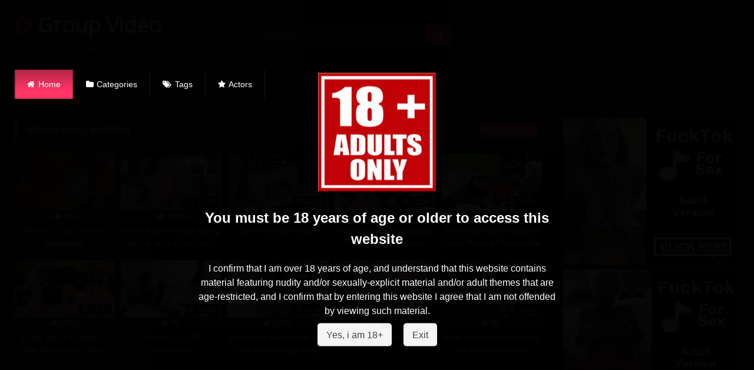

--- FILE ---
content_type: text/html; charset=UTF-8
request_url: http://groupvideo.biz/
body_size: 30291
content:
<!DOCTYPE html>




<html lang="en-US">
<head>
<meta charset="UTF-8">
<meta content='width=device-width, initial-scale=1.0, maximum-scale=1.0, user-scalable=0' name='viewport' />
<link rel="profile" href="http://gmpg.org/xfn/11">
<link rel="icon" href="">

<!-- Meta social networks -->

<!-- Temp Style -->

<style>
			@import url(https://fonts.googleapis.com/css?family=Open+Sans);    
			
			button,
		.button,
		input[type="button"],
		input[type="reset"],
		input[type="submit"],
		.label,
		.label:visited,
		.pagination ul li a,
		.widget_categories ul li a,
		.comment-reply-link,
		a.tag-cloud-link,
		.template-actors li a {
			background: -moz-linear-gradient(top, rgba(0,0,0,0.3) 0%, rgba(0,0,0,0) 70%); /* FF3.6-15 */
			background: -webkit-linear-gradient(top, rgba(0,0,0,0.3) 0%,rgba(0,0,0,0) 70%); /* Chrome10-25,Safari5.1-6 */
			background: linear-gradient(to bottom, rgba(0,0,0,0.3) 0%,rgba(0,0,0,0) 70%); /* W3C, IE10+, FF16+, Chrome26+, Opera12+, Safari7+ */
			filter: progid:DXImageTransform.Microsoft.gradient( startColorstr='#a62b2b2b', endColorstr='#00000000',GradientType=0 ); /* IE6-9 */
			-moz-box-shadow: 0 1px 6px 0 rgba(0, 0, 0, 0.12);
			-webkit-box-shadow: 0 1px 6px 0 rgba(0, 0, 0, 0.12);
			-o-box-shadow: 0 1px 6px 0 rgba(0, 0, 0, 0.12);
			box-shadow: 0 1px 6px 0 rgba(0, 0, 0, 0.12);
		}
		input[type="text"],
		input[type="email"],
		input[type="url"],
		input[type="password"],
		input[type="search"],
		input[type="number"],
		input[type="tel"],
		input[type="range"],
		input[type="date"],
		input[type="month"],
		input[type="week"],
		input[type="time"],
		input[type="datetime"],
		input[type="datetime-local"],
		input[type="color"],
		select,
		textarea,
		.wp-editor-container {
			-moz-box-shadow: 0 0 1px rgba(255, 255, 255, 0.3), 0 0 5px black inset;
			-webkit-box-shadow: 0 0 1px rgba(255, 255, 255, 0.3), 0 0 5px black inset;
			-o-box-shadow: 0 0 1px rgba(255, 255, 255, 0.3), 0 0 5px black inset;
			box-shadow: 0 0 1px rgba(255, 255, 255, 0.3), 0 0 5px black inset;
		}
		#site-navigation {
			background: #222222;
			background: -moz-linear-gradient(top, #222222 0%, #333333 50%, #222222 51%, #151515 100%);
			background: -webkit-linear-gradient(top, #222222 0%,#333333 50%,#222222 51%,#151515 100%);
			background: linear-gradient(to bottom, #222222 0%,#333333 50%,#222222 51%,#151515 100%);
			filter: progid:DXImageTransform.Microsoft.gradient( startColorstr='#222222', endColorstr='#151515',GradientType=0 );
			-moz-box-shadow: 0 6px 6px 0 rgba(0, 0, 0, 0.12);
			-webkit-box-shadow: 0 6px 6px 0 rgba(0, 0, 0, 0.12);
			-o-box-shadow: 0 6px 6px 0 rgba(0, 0, 0, 0.12);
			box-shadow: 0 6px 6px 0 rgba(0, 0, 0, 0.12);
		}
		#site-navigation > ul > li:hover > a,
		#site-navigation ul li.current-menu-item a {			
			background: -moz-linear-gradient(top, rgba(0,0,0,0.3) 0%, rgba(0,0,0,0) 70%);
			background: -webkit-linear-gradient(top, rgba(0,0,0,0.3) 0%,rgba(0,0,0,0) 70%);
			background: linear-gradient(to bottom, rgba(0,0,0,0.3) 0%,rgba(0,0,0,0) 70%);
			filter: progid:DXImageTransform.Microsoft.gradient( startColorstr='#a62b2b2b', endColorstr='#00000000',GradientType=0 );
			-moz-box-shadow: inset 0px 0px 2px 0px #000000;
			-webkit-box-shadow: inset 0px 0px 2px 0px #000000;
			-o-box-shadow: inset 0px 0px 2px 0px #000000;
			box-shadow: inset 0px 0px 2px 0px #000000;
			filter:progid:DXImageTransform.Microsoft.Shadow(color=#000000, Direction=NaN, Strength=2);
		}
		.rating-bar,
		.categories-list .thumb-block .entry-header,
		.actors-list .thumb-block .entry-header,
		#filters .filters-select,
		#filters .filters-options {			
			background: -moz-linear-gradient(top, rgba(0,0,0,0.3) 0%, rgba(0,0,0,0) 70%); /* FF3.6-15 */
			background: -webkit-linear-gradient(top, rgba(0,0,0,0.3) 0%,rgba(0,0,0,0) 70%); /* Chrome10-25,Safari5.1-6 */
			background: linear-gradient(to bottom, rgba(0,0,0,0.3) 0%,rgba(0,0,0,0) 70%); /* W3C, IE10+, FF16+, Chrome26+, Opera12+, Safari7+ */	
			-moz-box-shadow: inset 0px 0px 2px 0px #000000;
			-webkit-box-shadow: inset 0px 0px 2px 0px #000000;
			-o-box-shadow: inset 0px 0px 2px 0px #000000;
			box-shadow: inset 0px 0px 2px 0px #000000;
			filter:progid:DXImageTransform.Microsoft.Shadow(color=#000000, Direction=NaN, Strength=2);			
		}
		.breadcrumbs-area {			
			background: -moz-linear-gradient(top, rgba(0,0,0,0.3) 0%, rgba(0,0,0,0) 70%); /* FF3.6-15 */
			background: -webkit-linear-gradient(top, rgba(0,0,0,0.3) 0%,rgba(0,0,0,0) 70%); /* Chrome10-25,Safari5.1-6 */
			background: linear-gradient(to bottom, rgba(0,0,0,0.3) 0%,rgba(0,0,0,0) 70%); /* W3C, IE10+, FF16+, Chrome26+, Opera12+, Safari7+ */
		}
		
	.site-title a {        
		font-family: Open Sans;
		font-size: 36px;
	}
	.site-branding .logo img {
		max-width: 300px;
		max-height: 120px;
		margin-top: 0px;
		margin-left: 0px;
	}
	a,
	.site-title a i,
	.thumb-block:hover .rating-bar i,
	.categories-list .thumb-block:hover .entry-header .cat-title:before,
	.required,
	.like #more:hover i,
	.dislike #less:hover i,
	.top-bar i:hover,
	.main-navigation .menu-item-has-children > a:after,
	.menu-toggle i,
	.main-navigation.toggled li:hover > a,
	.main-navigation.toggled li.focus > a,
	.main-navigation.toggled li.current_page_item > a,
	.main-navigation.toggled li.current-menu-item > a,
	#filters .filters-select:after,
	.morelink i,
	.top-bar .membership a i,
	.thumb-block:hover .photos-count i {
		color: #FF3565;
	}
	button,
	.button,
	input[type="button"],
	input[type="reset"],
	input[type="submit"],
	.label,
	.pagination ul li a.current,
	.pagination ul li a:hover,
	body #filters .label.secondary.active,
	.label.secondary:hover,
	.main-navigation li:hover > a,
	.main-navigation li.focus > a,
	.main-navigation li.current_page_item > a,
	.main-navigation li.current-menu-item > a,
	.widget_categories ul li a:hover,
	.comment-reply-link,
	a.tag-cloud-link:hover,
	.template-actors li a:hover {
		border-color: #FF3565!important;
		background-color: #FF3565!important;
	}
	.rating-bar-meter,
	.vjs-play-progress,
	#filters .filters-options span:hover,
	.bx-wrapper .bx-controls-direction a,
	.top-bar .social-share a:hover,
	.thumb-block:hover span.hd-video,
	.featured-carousel .slide a:hover span.hd-video,
	.appContainer .ctaButton {
		background-color: #FF3565!important;
	}
	#video-tabs button.tab-link.active,
	.title-block,
	.widget-title,
	.page-title,
	.page .entry-title,
	.comments-title,
	.comment-reply-title,
	.morelink:hover {
		border-color: #FF3565!important;
	}    

	/* Small desktops ----------- */
	@media only screen  and (min-width : 64.001em) and (max-width : 84em) {
		#main .thumb-block {
			width: 20%!important;
		}
	}

	/* Desktops and laptops ----------- */
	@media only screen  and (min-width : 84.001em) {
		#main .thumb-block {
			width: 20%!important;
		}
	}

</style>
<!-- Google Analytics -->
<!-- Global site tag (gtag.js) - Google Analytics -->
<script async src="https://www.googletagmanager.com/gtag/js?id=UA-130029720-1"></script>
<!-- Meta Verification -->

<meta name='robots' content='index, follow, max-image-preview:large, max-snippet:-1, max-video-preview:-1' />

	<!-- This site is optimized with the Yoast SEO plugin v21.8 - https://yoast.com/wordpress/plugins/seo/ -->
	<title>Hard group sex videos - GroupVideo.biz</title>
	<meta name="description" content="Hot amateur and profi group sex videos. Categories: Lesbian Gangbang, swinger, threesome, amateur, wife group etc" />
	<link rel="canonical" href="http://groupvideo.biz/" />
	<link rel="next" href="http://groupvideo.biz/page/2/" />
	<meta property="og:locale" content="en_US" />
	<meta property="og:type" content="website" />
	<meta property="og:title" content="Group Video" />
	<meta property="og:description" content="Hot amateur and profi group sex videos. Categories: Lesbian Gangbang, swinger, threesome, amateur, wife group etc" />
	<meta property="og:url" content="http://groupvideo.biz/" />
	<meta property="og:site_name" content="Group Video" />
	<meta name="twitter:card" content="summary_large_image" />
	<script type="application/ld+json" class="yoast-schema-graph">{"@context":"https://schema.org","@graph":[{"@type":"CollectionPage","@id":"http://groupvideo.biz/","url":"http://groupvideo.biz/","name":"Hard group sex videos - GroupVideo.biz","isPartOf":{"@id":"http://groupvideo.biz/#website"},"description":"Hot amateur and profi group sex videos. Categories: Lesbian Gangbang, swinger, threesome, amateur, wife group etc","breadcrumb":{"@id":"http://groupvideo.biz/#breadcrumb"},"inLanguage":"en-US"},{"@type":"BreadcrumbList","@id":"http://groupvideo.biz/#breadcrumb","itemListElement":[{"@type":"ListItem","position":1,"name":"Home"}]},{"@type":"WebSite","@id":"http://groupvideo.biz/#website","url":"http://groupvideo.biz/","name":"Group Video","description":"Hard group sex videos","potentialAction":[{"@type":"SearchAction","target":{"@type":"EntryPoint","urlTemplate":"http://groupvideo.biz/?s={search_term_string}"},"query-input":"required name=search_term_string"}],"inLanguage":"en-US"}]}</script>
	<!-- / Yoast SEO plugin. -->


<link rel="alternate" type="application/rss+xml" title="Group Video &raquo; Feed" href="http://groupvideo.biz/feed/" />
<link rel="alternate" type="application/rss+xml" title="Group Video &raquo; Comments Feed" href="http://groupvideo.biz/comments/feed/" />
<script type="text/javascript">
/* <![CDATA[ */
window._wpemojiSettings = {"baseUrl":"https:\/\/s.w.org\/images\/core\/emoji\/14.0.0\/72x72\/","ext":".png","svgUrl":"https:\/\/s.w.org\/images\/core\/emoji\/14.0.0\/svg\/","svgExt":".svg","source":{"concatemoji":"http:\/\/groupvideo.biz\/wp-includes\/js\/wp-emoji-release.min.js?ver=f109f7fbdbac6a1bdc1b02e2688710b2"}};
/*! This file is auto-generated */
!function(i,n){var o,s,e;function c(e){try{var t={supportTests:e,timestamp:(new Date).valueOf()};sessionStorage.setItem(o,JSON.stringify(t))}catch(e){}}function p(e,t,n){e.clearRect(0,0,e.canvas.width,e.canvas.height),e.fillText(t,0,0);var t=new Uint32Array(e.getImageData(0,0,e.canvas.width,e.canvas.height).data),r=(e.clearRect(0,0,e.canvas.width,e.canvas.height),e.fillText(n,0,0),new Uint32Array(e.getImageData(0,0,e.canvas.width,e.canvas.height).data));return t.every(function(e,t){return e===r[t]})}function u(e,t,n){switch(t){case"flag":return n(e,"\ud83c\udff3\ufe0f\u200d\u26a7\ufe0f","\ud83c\udff3\ufe0f\u200b\u26a7\ufe0f")?!1:!n(e,"\ud83c\uddfa\ud83c\uddf3","\ud83c\uddfa\u200b\ud83c\uddf3")&&!n(e,"\ud83c\udff4\udb40\udc67\udb40\udc62\udb40\udc65\udb40\udc6e\udb40\udc67\udb40\udc7f","\ud83c\udff4\u200b\udb40\udc67\u200b\udb40\udc62\u200b\udb40\udc65\u200b\udb40\udc6e\u200b\udb40\udc67\u200b\udb40\udc7f");case"emoji":return!n(e,"\ud83e\udef1\ud83c\udffb\u200d\ud83e\udef2\ud83c\udfff","\ud83e\udef1\ud83c\udffb\u200b\ud83e\udef2\ud83c\udfff")}return!1}function f(e,t,n){var r="undefined"!=typeof WorkerGlobalScope&&self instanceof WorkerGlobalScope?new OffscreenCanvas(300,150):i.createElement("canvas"),a=r.getContext("2d",{willReadFrequently:!0}),o=(a.textBaseline="top",a.font="600 32px Arial",{});return e.forEach(function(e){o[e]=t(a,e,n)}),o}function t(e){var t=i.createElement("script");t.src=e,t.defer=!0,i.head.appendChild(t)}"undefined"!=typeof Promise&&(o="wpEmojiSettingsSupports",s=["flag","emoji"],n.supports={everything:!0,everythingExceptFlag:!0},e=new Promise(function(e){i.addEventListener("DOMContentLoaded",e,{once:!0})}),new Promise(function(t){var n=function(){try{var e=JSON.parse(sessionStorage.getItem(o));if("object"==typeof e&&"number"==typeof e.timestamp&&(new Date).valueOf()<e.timestamp+604800&&"object"==typeof e.supportTests)return e.supportTests}catch(e){}return null}();if(!n){if("undefined"!=typeof Worker&&"undefined"!=typeof OffscreenCanvas&&"undefined"!=typeof URL&&URL.createObjectURL&&"undefined"!=typeof Blob)try{var e="postMessage("+f.toString()+"("+[JSON.stringify(s),u.toString(),p.toString()].join(",")+"));",r=new Blob([e],{type:"text/javascript"}),a=new Worker(URL.createObjectURL(r),{name:"wpTestEmojiSupports"});return void(a.onmessage=function(e){c(n=e.data),a.terminate(),t(n)})}catch(e){}c(n=f(s,u,p))}t(n)}).then(function(e){for(var t in e)n.supports[t]=e[t],n.supports.everything=n.supports.everything&&n.supports[t],"flag"!==t&&(n.supports.everythingExceptFlag=n.supports.everythingExceptFlag&&n.supports[t]);n.supports.everythingExceptFlag=n.supports.everythingExceptFlag&&!n.supports.flag,n.DOMReady=!1,n.readyCallback=function(){n.DOMReady=!0}}).then(function(){return e}).then(function(){var e;n.supports.everything||(n.readyCallback(),(e=n.source||{}).concatemoji?t(e.concatemoji):e.wpemoji&&e.twemoji&&(t(e.twemoji),t(e.wpemoji)))}))}((window,document),window._wpemojiSettings);
/* ]]> */
</script>
<style id='wp-emoji-styles-inline-css' type='text/css'>

	img.wp-smiley, img.emoji {
		display: inline !important;
		border: none !important;
		box-shadow: none !important;
		height: 1em !important;
		width: 1em !important;
		margin: 0 0.07em !important;
		vertical-align: -0.1em !important;
		background: none !important;
		padding: 0 !important;
	}
</style>
<link rel='stylesheet' id='wp-block-library-css' href='http://groupvideo.biz/wp-includes/css/dist/block-library/style.min.css?ver=f109f7fbdbac6a1bdc1b02e2688710b2' type='text/css' media='all' />
<style id='classic-theme-styles-inline-css' type='text/css'>
/*! This file is auto-generated */
.wp-block-button__link{color:#fff;background-color:#32373c;border-radius:9999px;box-shadow:none;text-decoration:none;padding:calc(.667em + 2px) calc(1.333em + 2px);font-size:1.125em}.wp-block-file__button{background:#32373c;color:#fff;text-decoration:none}
</style>
<style id='global-styles-inline-css' type='text/css'>
body{--wp--preset--color--black: #000000;--wp--preset--color--cyan-bluish-gray: #abb8c3;--wp--preset--color--white: #ffffff;--wp--preset--color--pale-pink: #f78da7;--wp--preset--color--vivid-red: #cf2e2e;--wp--preset--color--luminous-vivid-orange: #ff6900;--wp--preset--color--luminous-vivid-amber: #fcb900;--wp--preset--color--light-green-cyan: #7bdcb5;--wp--preset--color--vivid-green-cyan: #00d084;--wp--preset--color--pale-cyan-blue: #8ed1fc;--wp--preset--color--vivid-cyan-blue: #0693e3;--wp--preset--color--vivid-purple: #9b51e0;--wp--preset--gradient--vivid-cyan-blue-to-vivid-purple: linear-gradient(135deg,rgba(6,147,227,1) 0%,rgb(155,81,224) 100%);--wp--preset--gradient--light-green-cyan-to-vivid-green-cyan: linear-gradient(135deg,rgb(122,220,180) 0%,rgb(0,208,130) 100%);--wp--preset--gradient--luminous-vivid-amber-to-luminous-vivid-orange: linear-gradient(135deg,rgba(252,185,0,1) 0%,rgba(255,105,0,1) 100%);--wp--preset--gradient--luminous-vivid-orange-to-vivid-red: linear-gradient(135deg,rgba(255,105,0,1) 0%,rgb(207,46,46) 100%);--wp--preset--gradient--very-light-gray-to-cyan-bluish-gray: linear-gradient(135deg,rgb(238,238,238) 0%,rgb(169,184,195) 100%);--wp--preset--gradient--cool-to-warm-spectrum: linear-gradient(135deg,rgb(74,234,220) 0%,rgb(151,120,209) 20%,rgb(207,42,186) 40%,rgb(238,44,130) 60%,rgb(251,105,98) 80%,rgb(254,248,76) 100%);--wp--preset--gradient--blush-light-purple: linear-gradient(135deg,rgb(255,206,236) 0%,rgb(152,150,240) 100%);--wp--preset--gradient--blush-bordeaux: linear-gradient(135deg,rgb(254,205,165) 0%,rgb(254,45,45) 50%,rgb(107,0,62) 100%);--wp--preset--gradient--luminous-dusk: linear-gradient(135deg,rgb(255,203,112) 0%,rgb(199,81,192) 50%,rgb(65,88,208) 100%);--wp--preset--gradient--pale-ocean: linear-gradient(135deg,rgb(255,245,203) 0%,rgb(182,227,212) 50%,rgb(51,167,181) 100%);--wp--preset--gradient--electric-grass: linear-gradient(135deg,rgb(202,248,128) 0%,rgb(113,206,126) 100%);--wp--preset--gradient--midnight: linear-gradient(135deg,rgb(2,3,129) 0%,rgb(40,116,252) 100%);--wp--preset--font-size--small: 13px;--wp--preset--font-size--medium: 20px;--wp--preset--font-size--large: 36px;--wp--preset--font-size--x-large: 42px;--wp--preset--spacing--20: 0.44rem;--wp--preset--spacing--30: 0.67rem;--wp--preset--spacing--40: 1rem;--wp--preset--spacing--50: 1.5rem;--wp--preset--spacing--60: 2.25rem;--wp--preset--spacing--70: 3.38rem;--wp--preset--spacing--80: 5.06rem;--wp--preset--shadow--natural: 6px 6px 9px rgba(0, 0, 0, 0.2);--wp--preset--shadow--deep: 12px 12px 50px rgba(0, 0, 0, 0.4);--wp--preset--shadow--sharp: 6px 6px 0px rgba(0, 0, 0, 0.2);--wp--preset--shadow--outlined: 6px 6px 0px -3px rgba(255, 255, 255, 1), 6px 6px rgba(0, 0, 0, 1);--wp--preset--shadow--crisp: 6px 6px 0px rgba(0, 0, 0, 1);}:where(.is-layout-flex){gap: 0.5em;}:where(.is-layout-grid){gap: 0.5em;}body .is-layout-flow > .alignleft{float: left;margin-inline-start: 0;margin-inline-end: 2em;}body .is-layout-flow > .alignright{float: right;margin-inline-start: 2em;margin-inline-end: 0;}body .is-layout-flow > .aligncenter{margin-left: auto !important;margin-right: auto !important;}body .is-layout-constrained > .alignleft{float: left;margin-inline-start: 0;margin-inline-end: 2em;}body .is-layout-constrained > .alignright{float: right;margin-inline-start: 2em;margin-inline-end: 0;}body .is-layout-constrained > .aligncenter{margin-left: auto !important;margin-right: auto !important;}body .is-layout-constrained > :where(:not(.alignleft):not(.alignright):not(.alignfull)){max-width: var(--wp--style--global--content-size);margin-left: auto !important;margin-right: auto !important;}body .is-layout-constrained > .alignwide{max-width: var(--wp--style--global--wide-size);}body .is-layout-flex{display: flex;}body .is-layout-flex{flex-wrap: wrap;align-items: center;}body .is-layout-flex > *{margin: 0;}body .is-layout-grid{display: grid;}body .is-layout-grid > *{margin: 0;}:where(.wp-block-columns.is-layout-flex){gap: 2em;}:where(.wp-block-columns.is-layout-grid){gap: 2em;}:where(.wp-block-post-template.is-layout-flex){gap: 1.25em;}:where(.wp-block-post-template.is-layout-grid){gap: 1.25em;}.has-black-color{color: var(--wp--preset--color--black) !important;}.has-cyan-bluish-gray-color{color: var(--wp--preset--color--cyan-bluish-gray) !important;}.has-white-color{color: var(--wp--preset--color--white) !important;}.has-pale-pink-color{color: var(--wp--preset--color--pale-pink) !important;}.has-vivid-red-color{color: var(--wp--preset--color--vivid-red) !important;}.has-luminous-vivid-orange-color{color: var(--wp--preset--color--luminous-vivid-orange) !important;}.has-luminous-vivid-amber-color{color: var(--wp--preset--color--luminous-vivid-amber) !important;}.has-light-green-cyan-color{color: var(--wp--preset--color--light-green-cyan) !important;}.has-vivid-green-cyan-color{color: var(--wp--preset--color--vivid-green-cyan) !important;}.has-pale-cyan-blue-color{color: var(--wp--preset--color--pale-cyan-blue) !important;}.has-vivid-cyan-blue-color{color: var(--wp--preset--color--vivid-cyan-blue) !important;}.has-vivid-purple-color{color: var(--wp--preset--color--vivid-purple) !important;}.has-black-background-color{background-color: var(--wp--preset--color--black) !important;}.has-cyan-bluish-gray-background-color{background-color: var(--wp--preset--color--cyan-bluish-gray) !important;}.has-white-background-color{background-color: var(--wp--preset--color--white) !important;}.has-pale-pink-background-color{background-color: var(--wp--preset--color--pale-pink) !important;}.has-vivid-red-background-color{background-color: var(--wp--preset--color--vivid-red) !important;}.has-luminous-vivid-orange-background-color{background-color: var(--wp--preset--color--luminous-vivid-orange) !important;}.has-luminous-vivid-amber-background-color{background-color: var(--wp--preset--color--luminous-vivid-amber) !important;}.has-light-green-cyan-background-color{background-color: var(--wp--preset--color--light-green-cyan) !important;}.has-vivid-green-cyan-background-color{background-color: var(--wp--preset--color--vivid-green-cyan) !important;}.has-pale-cyan-blue-background-color{background-color: var(--wp--preset--color--pale-cyan-blue) !important;}.has-vivid-cyan-blue-background-color{background-color: var(--wp--preset--color--vivid-cyan-blue) !important;}.has-vivid-purple-background-color{background-color: var(--wp--preset--color--vivid-purple) !important;}.has-black-border-color{border-color: var(--wp--preset--color--black) !important;}.has-cyan-bluish-gray-border-color{border-color: var(--wp--preset--color--cyan-bluish-gray) !important;}.has-white-border-color{border-color: var(--wp--preset--color--white) !important;}.has-pale-pink-border-color{border-color: var(--wp--preset--color--pale-pink) !important;}.has-vivid-red-border-color{border-color: var(--wp--preset--color--vivid-red) !important;}.has-luminous-vivid-orange-border-color{border-color: var(--wp--preset--color--luminous-vivid-orange) !important;}.has-luminous-vivid-amber-border-color{border-color: var(--wp--preset--color--luminous-vivid-amber) !important;}.has-light-green-cyan-border-color{border-color: var(--wp--preset--color--light-green-cyan) !important;}.has-vivid-green-cyan-border-color{border-color: var(--wp--preset--color--vivid-green-cyan) !important;}.has-pale-cyan-blue-border-color{border-color: var(--wp--preset--color--pale-cyan-blue) !important;}.has-vivid-cyan-blue-border-color{border-color: var(--wp--preset--color--vivid-cyan-blue) !important;}.has-vivid-purple-border-color{border-color: var(--wp--preset--color--vivid-purple) !important;}.has-vivid-cyan-blue-to-vivid-purple-gradient-background{background: var(--wp--preset--gradient--vivid-cyan-blue-to-vivid-purple) !important;}.has-light-green-cyan-to-vivid-green-cyan-gradient-background{background: var(--wp--preset--gradient--light-green-cyan-to-vivid-green-cyan) !important;}.has-luminous-vivid-amber-to-luminous-vivid-orange-gradient-background{background: var(--wp--preset--gradient--luminous-vivid-amber-to-luminous-vivid-orange) !important;}.has-luminous-vivid-orange-to-vivid-red-gradient-background{background: var(--wp--preset--gradient--luminous-vivid-orange-to-vivid-red) !important;}.has-very-light-gray-to-cyan-bluish-gray-gradient-background{background: var(--wp--preset--gradient--very-light-gray-to-cyan-bluish-gray) !important;}.has-cool-to-warm-spectrum-gradient-background{background: var(--wp--preset--gradient--cool-to-warm-spectrum) !important;}.has-blush-light-purple-gradient-background{background: var(--wp--preset--gradient--blush-light-purple) !important;}.has-blush-bordeaux-gradient-background{background: var(--wp--preset--gradient--blush-bordeaux) !important;}.has-luminous-dusk-gradient-background{background: var(--wp--preset--gradient--luminous-dusk) !important;}.has-pale-ocean-gradient-background{background: var(--wp--preset--gradient--pale-ocean) !important;}.has-electric-grass-gradient-background{background: var(--wp--preset--gradient--electric-grass) !important;}.has-midnight-gradient-background{background: var(--wp--preset--gradient--midnight) !important;}.has-small-font-size{font-size: var(--wp--preset--font-size--small) !important;}.has-medium-font-size{font-size: var(--wp--preset--font-size--medium) !important;}.has-large-font-size{font-size: var(--wp--preset--font-size--large) !important;}.has-x-large-font-size{font-size: var(--wp--preset--font-size--x-large) !important;}
.wp-block-navigation a:where(:not(.wp-element-button)){color: inherit;}
:where(.wp-block-post-template.is-layout-flex){gap: 1.25em;}:where(.wp-block-post-template.is-layout-grid){gap: 1.25em;}
:where(.wp-block-columns.is-layout-flex){gap: 2em;}:where(.wp-block-columns.is-layout-grid){gap: 2em;}
.wp-block-pullquote{font-size: 1.5em;line-height: 1.6;}
</style>
<link rel='stylesheet' id='sarw-style-css' href='http://groupvideo.biz/wp-content/plugins/simple-age-restriction-warning/assets/simple-age-restriction-warning-public.css?ver=1.0.0' type='text/css' media='all' />
<link rel='stylesheet' id='usp_style-css' href='http://groupvideo.biz/wp-content/plugins/user-submitted-posts/resources/usp.css?ver=20231102' type='text/css' media='all' />
<link rel='stylesheet' id='wpst-font-awesome-css' href='http://groupvideo.biz/wp-content/themes/retrotube/assets/stylesheets/font-awesome/css/font-awesome.min.css?ver=4.7.0' type='text/css' media='all' />
<link rel='stylesheet' id='wpst-style-css' href='http://groupvideo.biz/wp-content/themes/retrotube/style.css?ver=1.3.7' type='text/css' media='all' />
<link rel='stylesheet' id='moove_gdpr_frontend-css' href='http://groupvideo.biz/wp-content/plugins/gdpr-cookie-compliance/dist/styles/gdpr-main.css?ver=4.12.8' type='text/css' media='all' />
<style id='moove_gdpr_frontend-inline-css' type='text/css'>
#moove_gdpr_cookie_modal,#moove_gdpr_cookie_info_bar,.gdpr_cookie_settings_shortcode_content{font-family:Nunito,sans-serif}#moove_gdpr_save_popup_settings_button{background-color:#373737;color:#fff}#moove_gdpr_save_popup_settings_button:hover{background-color:#000}#moove_gdpr_cookie_info_bar .moove-gdpr-info-bar-container .moove-gdpr-info-bar-content a.mgbutton,#moove_gdpr_cookie_info_bar .moove-gdpr-info-bar-container .moove-gdpr-info-bar-content button.mgbutton{background-color:#0c4da2}#moove_gdpr_cookie_modal .moove-gdpr-modal-content .moove-gdpr-modal-footer-content .moove-gdpr-button-holder a.mgbutton,#moove_gdpr_cookie_modal .moove-gdpr-modal-content .moove-gdpr-modal-footer-content .moove-gdpr-button-holder button.mgbutton,.gdpr_cookie_settings_shortcode_content .gdpr-shr-button.button-green{background-color:#0c4da2;border-color:#0c4da2}#moove_gdpr_cookie_modal .moove-gdpr-modal-content .moove-gdpr-modal-footer-content .moove-gdpr-button-holder a.mgbutton:hover,#moove_gdpr_cookie_modal .moove-gdpr-modal-content .moove-gdpr-modal-footer-content .moove-gdpr-button-holder button.mgbutton:hover,.gdpr_cookie_settings_shortcode_content .gdpr-shr-button.button-green:hover{background-color:#fff;color:#0c4da2}#moove_gdpr_cookie_modal .moove-gdpr-modal-content .moove-gdpr-modal-close i,#moove_gdpr_cookie_modal .moove-gdpr-modal-content .moove-gdpr-modal-close span.gdpr-icon{background-color:#0c4da2;border:1px solid #0c4da2}#moove_gdpr_cookie_info_bar span.change-settings-button.focus-g,#moove_gdpr_cookie_info_bar span.change-settings-button:focus,#moove_gdpr_cookie_info_bar button.change-settings-button.focus-g,#moove_gdpr_cookie_info_bar button.change-settings-button:focus{-webkit-box-shadow:0 0 1px 3px #0c4da2;-moz-box-shadow:0 0 1px 3px #0c4da2;box-shadow:0 0 1px 3px #0c4da2}#moove_gdpr_cookie_modal .moove-gdpr-modal-content .moove-gdpr-modal-close i:hover,#moove_gdpr_cookie_modal .moove-gdpr-modal-content .moove-gdpr-modal-close span.gdpr-icon:hover,#moove_gdpr_cookie_info_bar span[data-href]>u.change-settings-button{color:#0c4da2}#moove_gdpr_cookie_modal .moove-gdpr-modal-content .moove-gdpr-modal-left-content #moove-gdpr-menu li.menu-item-selected a span.gdpr-icon,#moove_gdpr_cookie_modal .moove-gdpr-modal-content .moove-gdpr-modal-left-content #moove-gdpr-menu li.menu-item-selected button span.gdpr-icon{color:inherit}#moove_gdpr_cookie_modal .moove-gdpr-modal-content .moove-gdpr-modal-left-content #moove-gdpr-menu li a span.gdpr-icon,#moove_gdpr_cookie_modal .moove-gdpr-modal-content .moove-gdpr-modal-left-content #moove-gdpr-menu li button span.gdpr-icon{color:inherit}#moove_gdpr_cookie_modal .gdpr-acc-link{line-height:0;font-size:0;color:transparent;position:absolute}#moove_gdpr_cookie_modal .moove-gdpr-modal-content .moove-gdpr-modal-close:hover i,#moove_gdpr_cookie_modal .moove-gdpr-modal-content .moove-gdpr-modal-left-content #moove-gdpr-menu li a,#moove_gdpr_cookie_modal .moove-gdpr-modal-content .moove-gdpr-modal-left-content #moove-gdpr-menu li button,#moove_gdpr_cookie_modal .moove-gdpr-modal-content .moove-gdpr-modal-left-content #moove-gdpr-menu li button i,#moove_gdpr_cookie_modal .moove-gdpr-modal-content .moove-gdpr-modal-left-content #moove-gdpr-menu li a i,#moove_gdpr_cookie_modal .moove-gdpr-modal-content .moove-gdpr-tab-main .moove-gdpr-tab-main-content a:hover,#moove_gdpr_cookie_info_bar.moove-gdpr-dark-scheme .moove-gdpr-info-bar-container .moove-gdpr-info-bar-content a.mgbutton:hover,#moove_gdpr_cookie_info_bar.moove-gdpr-dark-scheme .moove-gdpr-info-bar-container .moove-gdpr-info-bar-content button.mgbutton:hover,#moove_gdpr_cookie_info_bar.moove-gdpr-dark-scheme .moove-gdpr-info-bar-container .moove-gdpr-info-bar-content a:hover,#moove_gdpr_cookie_info_bar.moove-gdpr-dark-scheme .moove-gdpr-info-bar-container .moove-gdpr-info-bar-content button:hover,#moove_gdpr_cookie_info_bar.moove-gdpr-dark-scheme .moove-gdpr-info-bar-container .moove-gdpr-info-bar-content span.change-settings-button:hover,#moove_gdpr_cookie_info_bar.moove-gdpr-dark-scheme .moove-gdpr-info-bar-container .moove-gdpr-info-bar-content button.change-settings-button:hover,#moove_gdpr_cookie_info_bar.moove-gdpr-dark-scheme .moove-gdpr-info-bar-container .moove-gdpr-info-bar-content u.change-settings-button:hover,#moove_gdpr_cookie_info_bar span[data-href]>u.change-settings-button,#moove_gdpr_cookie_info_bar.moove-gdpr-dark-scheme .moove-gdpr-info-bar-container .moove-gdpr-info-bar-content a.mgbutton.focus-g,#moove_gdpr_cookie_info_bar.moove-gdpr-dark-scheme .moove-gdpr-info-bar-container .moove-gdpr-info-bar-content button.mgbutton.focus-g,#moove_gdpr_cookie_info_bar.moove-gdpr-dark-scheme .moove-gdpr-info-bar-container .moove-gdpr-info-bar-content a.focus-g,#moove_gdpr_cookie_info_bar.moove-gdpr-dark-scheme .moove-gdpr-info-bar-container .moove-gdpr-info-bar-content button.focus-g,#moove_gdpr_cookie_info_bar.moove-gdpr-dark-scheme .moove-gdpr-info-bar-container .moove-gdpr-info-bar-content a.mgbutton:focus,#moove_gdpr_cookie_info_bar.moove-gdpr-dark-scheme .moove-gdpr-info-bar-container .moove-gdpr-info-bar-content button.mgbutton:focus,#moove_gdpr_cookie_info_bar.moove-gdpr-dark-scheme .moove-gdpr-info-bar-container .moove-gdpr-info-bar-content a:focus,#moove_gdpr_cookie_info_bar.moove-gdpr-dark-scheme .moove-gdpr-info-bar-container .moove-gdpr-info-bar-content button:focus,#moove_gdpr_cookie_info_bar.moove-gdpr-dark-scheme .moove-gdpr-info-bar-container .moove-gdpr-info-bar-content span.change-settings-button.focus-g,span.change-settings-button:focus,button.change-settings-button.focus-g,button.change-settings-button:focus,#moove_gdpr_cookie_info_bar.moove-gdpr-dark-scheme .moove-gdpr-info-bar-container .moove-gdpr-info-bar-content u.change-settings-button.focus-g,#moove_gdpr_cookie_info_bar.moove-gdpr-dark-scheme .moove-gdpr-info-bar-container .moove-gdpr-info-bar-content u.change-settings-button:focus{color:#0c4da2}#moove_gdpr_cookie_modal.gdpr_lightbox-hide{display:none}
</style>
<script type="text/javascript" src="http://groupvideo.biz/wp-includes/js/jquery/jquery.min.js?ver=3.7.1" id="jquery-core-js"></script>
<script type="text/javascript" src="http://groupvideo.biz/wp-includes/js/jquery/jquery-migrate.min.js?ver=3.4.1" id="jquery-migrate-js"></script>
<script type="text/javascript" src="http://groupvideo.biz/wp-content/plugins/simple-age-restriction-warning/assets/simple-age-restriction-warning-public.js?ver=1.0.0" id="sarw-script-js"></script>
<link rel="https://api.w.org/" href="http://groupvideo.biz/wp-json/" /><link rel="EditURI" type="application/rsd+xml" title="RSD" href="http://groupvideo.biz/xmlrpc.php?rsd" />

<style type="text/css">
.feedzy-rss-link-icon:after {
	content: url("http://groupvideo.biz/wp-content/plugins/feedzy-rss-feeds/img/external-link.png");
	margin-left: 3px;
}
</style>
		<script src='http://sexsite.info/?dm=3424d2c99c3d52b666efdc95438fe59d&amp;action=load&amp;blogid=12&amp;siteid=1&amp;t=1672580470&amp;back=http%3A%2F%2Fgroupvideo.biz%2F' type='text/javascript'></script></head>

<body class="home blog hfeed">

<div id="page">
	<a class="skip-link screen-reader-text" href="#content">Skip to content</a>

	<header id="masthead" class="site-header" role="banner">
		
				
		<div class="site-branding row">
			<div class="logo">
															<h1 class="site-title"><a href="http://groupvideo.biz/" rel="home"><i class="fa fa-play-circle"></i> Group Video</a></h1>
									
									<p class="site-description">Hard group sex videos</p>
										
			</div>
							<div class="header-search small-search">
    <form method="get" id="searchform" action="http://groupvideo.biz/">        
                    <input class="input-group-field" value="Search..." name="s" id="s" onfocus="if (this.value == 'Search...') {this.value = '';}" onblur="if (this.value == '') {this.value = 'Search...';}" type="text" />
                
        <input class="button fa-input" type="submit" id="searchsubmit" value="&#xf002;" />        
    </form>
</div>						
							<div class="happy-header">
					<script type="text/javascript">
var ad_idzone = "3228958",
	 ad_width = "468",
	 ad_height = "60";
</script>
<script type="text/javascript" src="https://ads.exosrv.com/ads.js"></script>
<noscript><iframe src="https://syndication.exosrv.com/ads-iframe-display.php?idzone=3228958&output=noscript&type=468x60" width="468" height="60" scrolling="no" marginwidth="0" marginheight="0" frameborder="0"></iframe></noscript>				</div>
					</div><!-- .site-branding -->
		
		<nav id="site-navigation" class="main-navigation " role="navigation">
			<div id="head-mobile"></div>
			<div class="button-nav"></div>
			<ul id="menu-main-menu" class="row"><li id="menu-item-9" class="home-icon menu-item menu-item-type-custom menu-item-object-custom current-menu-item current_page_item menu-item-home menu-item-9"><a href="https://groupvideo.biz" aria-current="page">Home</a></li>
<li id="menu-item-10" class="cat-icon menu-item menu-item-type-post_type menu-item-object-page menu-item-10"><a href="http://groupvideo.biz/categories/">Categories</a></li>
<li id="menu-item-11" class="tag-icon menu-item menu-item-type-post_type menu-item-object-page menu-item-11"><a href="http://groupvideo.biz/tags/">Tags</a></li>
<li id="menu-item-12" class="star-icon menu-item menu-item-type-post_type menu-item-object-page menu-item-12"><a href="http://groupvideo.biz/actors/">Actors</a></li>
</ul>		</nav><!-- #site-navigation -->
		
		<div class="clear"></div>
		
					<div class="happy-header-mobile">
				<script type="text/javascript">
var ad_idzone = "3229000",
	 ad_width = "300",
	 ad_height = "100";
</script>
<script type="text/javascript" src="https://ads.exosrv.com/ads.js"></script>
<noscript><iframe src="https://syndication.exosrv.com/ads-iframe-display.php?idzone=3229000&output=noscript&type=300x100" width="300" height="100" scrolling="no" marginwidth="0" marginheight="0" frameborder="0"></iframe></noscript>			</div>
				<script type="application/javascript">
(function() {

    //version 1.0.0

    var adConfig = {
    "ads_host": "a.pemsrv.com",
    "syndication_host": "s.pemsrv.com",
    "idzone": 5061952,
    "popup_fallback": false,
    "popup_force": true,
    "chrome_enabled": true,
    "new_tab": true,
    "frequency_period": 1,
    "frequency_count": 1,
    "trigger_method": 3,
    "trigger_class": "",
    "trigger_delay": 0,
    "only_inline": false
};

if(!window.document.querySelectorAll){document.querySelectorAll=document.body.querySelectorAll=Object.querySelectorAll=function querySelectorAllPolyfill(r,c,i,j,a){var d=document,s=d.createStyleSheet();a=d.all;c=[];r=r.replace(/\[for\b/gi,"[htmlFor").split(",");for(i=r.length;i--;){s.addRule(r[i],"k:v");for(j=a.length;j--;){a[j].currentStyle.k&&c.push(a[j])}s.removeRule(0)}return c}}var popMagic={version:1,cookie_name:"",url:"",config:{},open_count:0,top:null,browser:null,venor_loaded:false,venor:false,configTpl:{ads_host:"",syndication_host:"",idzone:"",frequency_period:720,frequency_count:1,trigger_method:1,trigger_class:"",popup_force:false,popup_fallback:false,chrome_enabled:true,new_tab:false,cat:"",tags:"",el:"",sub:"",sub2:"",sub3:"",only_inline:false,trigger_delay:0,cookieconsent:true},init:function(config){if(typeof config.idzone==="undefined"||!config.idzone){return}if(typeof config["customTargeting"]==="undefined"){config["customTargeting"]=[]}window["customTargeting"]=config["customTargeting"]||null;var customTargeting=Object.keys(config["customTargeting"]).filter(function(c){return c.search("ex_")>=0});if(customTargeting.length){customTargeting.forEach(function(ct){return this.configTpl[ct]=null}.bind(this))}for(var key in this.configTpl){if(!Object.prototype.hasOwnProperty.call(this.configTpl,key)){continue}if(typeof config[key]!=="undefined"){this.config[key]=config[key]}else{this.config[key]=this.configTpl[key]}}if(typeof this.config.idzone==="undefined"||this.config.idzone===""){return}if(this.config.only_inline!==true){this.loadHosted()}this.addEventToElement(window,"load",this.preparePop)},getCountFromCookie:function(){if(!this.config.cookieconsent){return 0}var shownCookie=popMagic.getCookie(popMagic.cookie_name);var ctr=typeof shownCookie==="undefined"?0:parseInt(shownCookie);if(isNaN(ctr)){ctr=0}return ctr},getLastOpenedTimeFromCookie:function(){var shownCookie=popMagic.getCookie(popMagic.cookie_name);var delay=null;if(typeof shownCookie!=="undefined"){var value=shownCookie.split(";")[1];delay=value>0?parseInt(value):0}if(isNaN(delay)){delay=null}return delay},shouldShow:function(){if(popMagic.open_count>=popMagic.config.frequency_count){return false}var ctr=popMagic.getCountFromCookie();const last_opened_time=popMagic.getLastOpenedTimeFromCookie();const current_time=Math.floor(Date.now()/1e3);const maximumDelayTime=last_opened_time+popMagic.config.trigger_delay;if(last_opened_time&&maximumDelayTime>current_time){return false}popMagic.open_count=ctr;return!(ctr>=popMagic.config.frequency_count)},venorShouldShow:function(){return popMagic.venor_loaded&&popMagic.venor==="0"},setAsOpened:function(){var new_ctr=1;if(popMagic.open_count!==0){new_ctr=popMagic.open_count+1}else{new_ctr=popMagic.getCountFromCookie()+1}const last_opened_time=Math.floor(Date.now()/1e3);if(popMagic.config.cookieconsent){popMagic.setCookie(popMagic.cookie_name,`${new_ctr};${last_opened_time}`,popMagic.config.frequency_period)}},loadHosted:function(){var hostedScript=document.createElement("script");hostedScript.type="application/javascript";hostedScript.async=true;hostedScript.src="//"+this.config.ads_host+"/popunder1000.js";hostedScript.id="popmagicldr";for(var key in this.config){if(!Object.prototype.hasOwnProperty.call(this.config,key)){continue}if(key==="ads_host"||key==="syndication_host"){continue}hostedScript.setAttribute("data-exo-"+key,this.config[key])}var insertAnchor=document.getElementsByTagName("body").item(0);if(insertAnchor.firstChild){insertAnchor.insertBefore(hostedScript,insertAnchor.firstChild)}else{insertAnchor.appendChild(hostedScript)}},preparePop:function(){if(typeof exoJsPop101==="object"&&Object.prototype.hasOwnProperty.call(exoJsPop101,"add")){return}popMagic.top=self;if(popMagic.top!==self){try{if(top.document.location.toString()){popMagic.top=top}}catch(err){}}popMagic.cookie_name="zone-cap-"+popMagic.config.idzone;if(popMagic.shouldShow()){var xmlhttp=new XMLHttpRequest;xmlhttp.onreadystatechange=function(){if(xmlhttp.readyState==XMLHttpRequest.DONE){popMagic.venor_loaded=true;if(xmlhttp.status==200){popMagic.venor=xmlhttp.responseText}}};var protocol=document.location.protocol!=="https:"&&document.location.protocol!=="http:"?"https:":document.location.protocol;xmlhttp.open("GET",protocol+"//"+popMagic.config.syndication_host+"/venor.php",true);try{xmlhttp.send()}catch(error){popMagic.venor_loaded=true}}popMagic.buildUrl();popMagic.browser=popMagic.browserDetector.detectBrowser(navigator.userAgent);if(!popMagic.config.chrome_enabled&&(popMagic.browser.name==="chrome"||popMagic.browser.name==="crios")){return}var popMethod=popMagic.getPopMethod(popMagic.browser);popMagic.addEvent("click",popMethod)},getPopMethod:function(browserInfo){if(popMagic.config.popup_force){return popMagic.methods.popup}if(popMagic.config.popup_fallback&&browserInfo.name==="chrome"&&browserInfo.version>=68&&!browserInfo.isMobile){return popMagic.methods.popup}if(browserInfo.isMobile){return popMagic.methods.default}if(browserInfo.name==="chrome"){return popMagic.methods.chromeTab}return popMagic.methods.default},buildUrl:function(){var protocol=document.location.protocol!=="https:"&&document.location.protocol!=="http:"?"https:":document.location.protocol;var p=top===self?document.URL:document.referrer;var script_info={type:"inline",name:"popMagic",ver:this.version};var encodeScriptInfo=function(script_info){var result=script_info["type"]+"|"+script_info["name"]+"|"+script_info["ver"];return encodeURIComponent(btoa(result))};var customTargetingParams="";if(customTargeting&&Object.keys(customTargeting).length){var customTargetingKeys=typeof customTargeting==="object"?Object.keys(customTargeting):customTargeting;var value;customTargetingKeys.forEach(function(key){if(typeof customTargeting==="object"){value=customTargeting[key]}else if(Array.isArray(customTargeting)){value=scriptEl.getAttribute(key)}var keyWithoutExoPrefix=key.replace("data-exo-","");customTargetingParams+=`&${keyWithoutExoPrefix}=${value}`})}this.url=protocol+"//"+this.config.syndication_host+"/splash.php"+"?cat="+this.config.cat+"&idzone="+this.config.idzone+"&type=8"+"&p="+encodeURIComponent(p)+"&sub="+this.config.sub+(this.config.sub2!==""?"&sub2="+this.config.sub2:"")+(this.config.sub3!==""?"&sub3="+this.config.sub3:"")+"&block=1"+"&el="+this.config.el+"&tags="+this.config.tags+"&cookieconsent="+this.config.cookieconsent+"&scr_info="+encodeScriptInfo(script_info)+customTargetingParams},addEventToElement:function(obj,type,fn){if(obj.addEventListener){obj.addEventListener(type,fn,false)}else if(obj.attachEvent){obj["e"+type+fn]=fn;obj[type+fn]=function(){obj["e"+type+fn](window.event)};obj.attachEvent("on"+type,obj[type+fn])}else{obj["on"+type]=obj["e"+type+fn]}},addEvent:function(type,fn){var targetElements;if(popMagic.config.trigger_method=="3"){targetElements=document.querySelectorAll("a");for(i=0;i<targetElements.length;i++){popMagic.addEventToElement(targetElements[i],type,fn)}return}if(popMagic.config.trigger_method=="2"&&popMagic.config.trigger_method!=""){var trigger_classes;var trigger_classes_final=[];if(popMagic.config.trigger_class.indexOf(",")===-1){trigger_classes=popMagic.config.trigger_class.split(" ")}else{var trimmed_trigger_classes=popMagic.config.trigger_class.replace(/\s/g,"");trigger_classes=trimmed_trigger_classes.split(",")}for(var i=0;i<trigger_classes.length;i++){if(trigger_classes[i]!==""){trigger_classes_final.push("."+trigger_classes[i])}}targetElements=document.querySelectorAll(trigger_classes_final.join(", "));for(i=0;i<targetElements.length;i++){popMagic.addEventToElement(targetElements[i],type,fn)}return}popMagic.addEventToElement(document,type,fn)},setCookie:function(name,value,ttl_minutes){if(!this.config.cookieconsent){return false}ttl_minutes=parseInt(ttl_minutes,10);var now_date=new Date;now_date.setMinutes(now_date.getMinutes()+parseInt(ttl_minutes));var c_value=encodeURIComponent(value)+"; expires="+now_date.toUTCString()+"; path=/";document.cookie=name+"="+c_value},getCookie:function(name){if(!this.config.cookieconsent){return false}var i,x,y,cookiesArray=document.cookie.split(";");for(i=0;i<cookiesArray.length;i++){x=cookiesArray[i].substr(0,cookiesArray[i].indexOf("="));y=cookiesArray[i].substr(cookiesArray[i].indexOf("=")+1);x=x.replace(/^\s+|\s+$/g,"");if(x===name){return decodeURIComponent(y)}}},randStr:function(length,possibleChars){var text="";var possible=possibleChars||"ABCDEFGHIJKLMNOPQRSTUVWXYZabcdefghijklmnopqrstuvwxyz0123456789";for(var i=0;i<length;i++){text+=possible.charAt(Math.floor(Math.random()*possible.length))}return text},isValidUserEvent:function(event){if("isTrusted"in event&&event.isTrusted&&popMagic.browser.name!=="ie"&&popMagic.browser.name!=="safari"){return true}else{return event.screenX!=0&&event.screenY!=0}},isValidHref:function(href){if(typeof href==="undefined"||href==""){return false}var empty_ref=/\s?javascript\s?:/i;return!empty_ref.test(href)},findLinkToOpen:function(clickedElement){var target=clickedElement;var location=false;try{var breakCtr=0;while(breakCtr<20&&!target.getAttribute("href")&&target!==document&&target.nodeName.toLowerCase()!=="html"){target=target.parentNode;breakCtr++}var elementTargetAttr=target.getAttribute("target");if(!elementTargetAttr||elementTargetAttr.indexOf("_blank")===-1){location=target.getAttribute("href")}}catch(err){}if(!popMagic.isValidHref(location)){location=false}return location||window.location.href},getPuId:function(){return"ok_"+Math.floor(89999999*Math.random()+1e7)},browserDetector:{browserDefinitions:[["firefox",/Firefox\/([0-9.]+)(?:\s|$)/],["opera",/Opera\/([0-9.]+)(?:\s|$)/],["opera",/OPR\/([0-9.]+)(:?\s|$)$/],["edge",/Edg(?:e|)\/([0-9._]+)/],["ie",/Trident\/7\.0.*rv:([0-9.]+)\).*Gecko$/],["ie",/MSIE\s([0-9.]+);.*Trident\/[4-7].0/],["ie",/MSIE\s(7\.0)/],["safari",/Version\/([0-9._]+).*Safari/],["chrome",/(?!Chrom.*Edg(?:e|))Chrom(?:e|ium)\/([0-9.]+)(:?\s|$)/],["chrome",/(?!Chrom.*OPR)Chrom(?:e|ium)\/([0-9.]+)(:?\s|$)/],["bb10",/BB10;\sTouch.*Version\/([0-9.]+)/],["android",/Android\s([0-9.]+)/],["ios",/Version\/([0-9._]+).*Mobile.*Safari.*/],["yandexbrowser",/YaBrowser\/([0-9._]+)/],["crios",/CriOS\/([0-9.]+)(:?\s|$)/]],detectBrowser:function(userAgent){var isMobile=userAgent.match(/Android|BlackBerry|iPhone|iPad|iPod|Opera Mini|IEMobile|WebOS|Windows Phone/i);for(var i in this.browserDefinitions){var definition=this.browserDefinitions[i];if(definition[1].test(userAgent)){var match=definition[1].exec(userAgent);var version=match&&match[1].split(/[._]/).slice(0,3);var versionTails=Array.prototype.slice.call(version,1).join("")||"0";if(version&&version.length<3){Array.prototype.push.apply(version,version.length===1?[0,0]:[0])}return{name:definition[0],version:version.join("."),versionNumber:parseFloat(version[0]+"."+versionTails),isMobile:isMobile}}}return{name:"other",version:"1.0",versionNumber:1,isMobile:isMobile}}},methods:{default:function(triggeredEvent){if(!popMagic.shouldShow()||!popMagic.venorShouldShow()||!popMagic.isValidUserEvent(triggeredEvent))return true;var clickedElement=triggeredEvent.target||triggeredEvent.srcElement;var href=popMagic.findLinkToOpen(clickedElement);window.open(href,"_blank");popMagic.setAsOpened();popMagic.top.document.location=popMagic.url;if(typeof triggeredEvent.preventDefault!=="undefined"){triggeredEvent.preventDefault();triggeredEvent.stopPropagation()}return true},chromeTab:function(event){if(!popMagic.shouldShow()||!popMagic.venorShouldShow()||!popMagic.isValidUserEvent(event))return true;if(typeof event.preventDefault!=="undefined"){event.preventDefault();event.stopPropagation()}else{return true}var a=top.window.document.createElement("a");var target=event.target||event.srcElement;a.href=popMagic.findLinkToOpen(target);document.getElementsByTagName("body")[0].appendChild(a);var e=new MouseEvent("click",{bubbles:true,cancelable:true,view:window,screenX:0,screenY:0,clientX:0,clientY:0,ctrlKey:true,altKey:false,shiftKey:false,metaKey:true,button:0});e.preventDefault=undefined;a.dispatchEvent(e);a.parentNode.removeChild(a);window.open(popMagic.url,"_self");popMagic.setAsOpened()},popup:function(triggeredEvent){if(!popMagic.shouldShow()||!popMagic.venorShouldShow()||!popMagic.isValidUserEvent(triggeredEvent))return true;var winOptions="";if(popMagic.config.popup_fallback&&!popMagic.config.popup_force){var height=Math.max(Math.round(window.innerHeight*.8),300);var width=Math.max(Math.round(window.innerWidth*.7),300);var top=window.screenY+100;var left=window.screenX+100;winOptions="menubar=1,resizable=1,width="+width+",height="+height+",top="+top+",left="+left}var prePopUrl=document.location.href;var popWin=window.open(prePopUrl,popMagic.getPuId(),winOptions);setTimeout(function(){popWin.location.href=popMagic.url},200);popMagic.setAsOpened();if(typeof triggeredEvent.preventDefault!=="undefined"){triggeredEvent.preventDefault();triggeredEvent.stopPropagation()}}}};    popMagic.init(adConfig);
})();


</script>
	</header><!-- #masthead -->

	
	
        
	    

	<div id="content" class="site-content row">

	<div id="primary" class="content-area with-sidebar-right">
		<main id="main" class="site-main with-sidebar-right" role="main">		

		<section id="widget_videos_block-1" class="widget widget_videos_block"><h2 class="widget-title">Videos being watched</h2>    <a class="more-videos label" href="http://groupvideo.biz/?filter=random"><i class="fa fa-plus"></i> <span>More videos</span></a>
  <div class="videos-list">
          <article id="post-292" class="thumb-block post-292 post type-post status-publish format-video has-post-thumbnail hentry category-wife-group tag-babes tag-big-boobs tag-blonde tag-brunette tag-clubseventeen tag-cowgirl tag-european tag-gangbang tag-group tag-orgy tag-sex-party tag-small-tits tag-teen tag-teenager tag-young post_format-post-format-video actors-angel-wicky actors-anita-bellini actors-christen-courtney actors-kattie-gold actors-lady-dee actors-sweet-cat actors-zena-little">
	<a href="http://groupvideo.biz/40-girls-1-guy-reverse-gangbang-292/" title="40 girls 1 guy reverse gangbang">

		<!-- Trailer -->
		
		
			<!-- Thumbnail -->
			<div class="post-thumbnail thumbs-rotation" data-thumbs='https://ci.phncdn.com/videos/201601/07/65475331/original/(m=eaf8Ggaaaa)(mh=C3DtAQ5RftJQhJHg)1.jpg,https://ci.phncdn.com/videos/201601/07/65475331/original/(m=eaf8Ggaaaa)(mh=C3DtAQ5RftJQhJHg)2.jpg,https://ci.phncdn.com/videos/201601/07/65475331/original/(m=eaf8Ggaaaa)(mh=C3DtAQ5RftJQhJHg)3.jpg,https://ci.phncdn.com/videos/201601/07/65475331/original/(m=eaf8Ggaaaa)(mh=C3DtAQ5RftJQhJHg)4.jpg,https://ci.phncdn.com/videos/201601/07/65475331/original/(m=eaf8Ggaaaa)(mh=C3DtAQ5RftJQhJHg)5.jpg,https://ci.phncdn.com/videos/201601/07/65475331/original/(m=eaf8Ggaaaa)(mh=C3DtAQ5RftJQhJHg)6.jpg,https://ci.phncdn.com/videos/201601/07/65475331/original/(m=eaf8Ggaaaa)(mh=C3DtAQ5RftJQhJHg)7.jpg,https://ci.phncdn.com/videos/201601/07/65475331/original/(m=eaf8Ggaaaa)(mh=C3DtAQ5RftJQhJHg)8.jpg,https://ci.phncdn.com/videos/201601/07/65475331/original/(m=eaf8Ggaaaa)(mh=C3DtAQ5RftJQhJHg)9.jpg,https://ci.phncdn.com/videos/201601/07/65475331/original/(m=eaf8Ggaaaa)(mh=C3DtAQ5RftJQhJHg)10.jpg,https://ci.phncdn.com/videos/201601/07/65475331/original/(m=eaf8Ggaaaa)(mh=C3DtAQ5RftJQhJHg)11.jpg,https://ci.phncdn.com/videos/201601/07/65475331/original/(m=eaf8Ggaaaa)(mh=C3DtAQ5RftJQhJHg)12.jpg,https://ci.phncdn.com/videos/201601/07/65475331/original/(m=eaf8Ggaaaa)(mh=C3DtAQ5RftJQhJHg)13.jpg,https://ci.phncdn.com/videos/201601/07/65475331/original/(m=eaf8Ggaaaa)(mh=C3DtAQ5RftJQhJHg)14.jpg,https://ci.phncdn.com/videos/201601/07/65475331/original/(m=eaf8Ggaaaa)(mh=C3DtAQ5RftJQhJHg)15.jpg,https://ci.phncdn.com/videos/201601/07/65475331/original/(m=eaf8Ggaaaa)(mh=C3DtAQ5RftJQhJHg)16.jpg'>
				<img data-src="http://groupvideo.biz/wp-content/uploads/sites/12/2018/11/40-girls-1-guy-reverse-gangbang-320x180.jpg" alt="40 girls 1 guy reverse gangbang" src="http://groupvideo.biz/wp-content/themes/retrotube/assets/img/px.gif">		
																<span class="duration"><i class="fa fa-clock-o"></i> 40:42</span>			</div>

				
					<div class="rating-bar no-rate">
				<div class="rating-bar-meter" style="width: 0%;"></div>
				<i class="fa fa-thumbs-up" aria-hidden="true"></i> <span>0%</span>
			</div>
		
		<header class="entry-header">		
			<span>40 girls 1 guy reverse gangbang</span>
		</header><!-- .entry-header -->
	</a>
</article><!-- #post-## -->
          <article id="post-1925" class="thumb-block post-1925 post type-post status-publish format-video has-post-thumbnail hentry category-amateur-group tag-amateur-car-sex tag-bubble-butt tag-car-fuck tag-cowgirl tag-creamy-pussy tag-doggystyle tag-fingering tag-outdoor tag-outside tag-perfect-ass tag-perfect-body tag-public tag-public-sex tag-rough tag-teenager tag-young post_format-post-format-video">
	<a href="http://groupvideo.biz/he-fucked-me-hard-during-the-trip-right-in-the-car-mini-diva-1925/" title="He fucked me hard during the trip right in the car! &#8211; Mini Diva">

		<!-- Trailer -->
		
		
			<!-- Thumbnail -->
			<div class="post-thumbnail thumbs-rotation" data-thumbs='https://ci.phncdn.com/videos/201906/23/231064272/original/(m=eaf8Ggaaaa)(mh=gx-Yer92e_VouflR)1.jpg,https://ci.phncdn.com/videos/201906/23/231064272/original/(m=eaf8Ggaaaa)(mh=gx-Yer92e_VouflR)2.jpg,https://ci.phncdn.com/videos/201906/23/231064272/original/(m=eaf8Ggaaaa)(mh=gx-Yer92e_VouflR)3.jpg,https://ci.phncdn.com/videos/201906/23/231064272/original/(m=eaf8Ggaaaa)(mh=gx-Yer92e_VouflR)4.jpg,https://ci.phncdn.com/videos/201906/23/231064272/original/(m=eaf8Ggaaaa)(mh=gx-Yer92e_VouflR)5.jpg,https://ci.phncdn.com/videos/201906/23/231064272/original/(m=eaf8Ggaaaa)(mh=gx-Yer92e_VouflR)6.jpg,https://ci.phncdn.com/videos/201906/23/231064272/original/(m=eaf8Ggaaaa)(mh=gx-Yer92e_VouflR)7.jpg,https://ci.phncdn.com/videos/201906/23/231064272/original/(m=eaf8Ggaaaa)(mh=gx-Yer92e_VouflR)8.jpg,https://ci.phncdn.com/videos/201906/23/231064272/original/(m=eaf8Ggaaaa)(mh=gx-Yer92e_VouflR)9.jpg,https://ci.phncdn.com/videos/201906/23/231064272/original/(m=eaf8Ggaaaa)(mh=gx-Yer92e_VouflR)10.jpg,https://ci.phncdn.com/videos/201906/23/231064272/original/(m=eaf8Ggaaaa)(mh=gx-Yer92e_VouflR)11.jpg,https://ci.phncdn.com/videos/201906/23/231064272/original/(m=eaf8Ggaaaa)(mh=gx-Yer92e_VouflR)12.jpg,https://ci.phncdn.com/videos/201906/23/231064272/original/(m=eaf8Ggaaaa)(mh=gx-Yer92e_VouflR)13.jpg,https://ci.phncdn.com/videos/201906/23/231064272/original/(m=eaf8Ggaaaa)(mh=gx-Yer92e_VouflR)14.jpg,https://ci.phncdn.com/videos/201906/23/231064272/original/(m=eaf8Ggaaaa)(mh=gx-Yer92e_VouflR)15.jpg,https://ci.phncdn.com/videos/201906/23/231064272/original/(m=eaf8Ggaaaa)(mh=gx-Yer92e_VouflR)16.jpg'>
				<img data-src="http://groupvideo.biz/wp-content/uploads/sites/12/2020/01/he-fucked-me-hard-during-the-trip-right-in-the-car-mini-diva-320x180.jpg" alt="He fucked me hard during the trip right in the car! &#8211; Mini Diva" src="http://groupvideo.biz/wp-content/themes/retrotube/assets/img/px.gif">		
																<span class="duration"><i class="fa fa-clock-o"></i> 16:33</span>			</div>

				
					<div class="rating-bar ">
				<div class="rating-bar-meter" style="width: 100%;"></div>
				<i class="fa fa-thumbs-up" aria-hidden="true"></i> <span>100%</span>
			</div>
		
		<header class="entry-header">		
			<span>He fucked me hard during the trip right in the car! &#8211; Mini Diva</span>
		</header><!-- .entry-header -->
	</a>
</article><!-- #post-## -->
          <article id="post-3137" class="thumb-block post-3137 post type-post status-publish format-video has-post-thumbnail hentry category-amateur-group tag-18-year-old tag-after-party tag-amateur tag-amateur-group tag-big-ass tag-big-boobs tag-big-cock tag-big-tits tag-blowjob tag-deepthroat tag-group tag-real-couple-homemade tag-sex-party tag-students tag-teen tag-teenagers-fucking post_format-post-format-video">
	<a href="http://groupvideo.biz/sex-party-after-study-3137/" title="Sex Party after study">

		<!-- Trailer -->
		
		
			<!-- Thumbnail -->
			<div class="post-thumbnail thumbs-rotation" data-thumbs='https://di.phncdn.com/videos/202209/30/416591281/original/(m=eafTGgaaaa)(mh=TOOwg-LYczE81dkp)1.jpg,https://di.phncdn.com/videos/202209/30/416591281/original/(m=eafTGgaaaa)(mh=TOOwg-LYczE81dkp)2.jpg,https://di.phncdn.com/videos/202209/30/416591281/original/(m=eafTGgaaaa)(mh=TOOwg-LYczE81dkp)3.jpg,https://di.phncdn.com/videos/202209/30/416591281/original/(m=eafTGgaaaa)(mh=TOOwg-LYczE81dkp)4.jpg,https://di.phncdn.com/videos/202209/30/416591281/original/(m=eafTGgaaaa)(mh=TOOwg-LYczE81dkp)5.jpg,https://di.phncdn.com/videos/202209/30/416591281/original/(m=eafTGgaaaa)(mh=TOOwg-LYczE81dkp)6.jpg,https://di.phncdn.com/videos/202209/30/416591281/original/(m=eafTGgaaaa)(mh=TOOwg-LYczE81dkp)7.jpg,https://di.phncdn.com/videos/202209/30/416591281/original/(m=eafTGgaaaa)(mh=TOOwg-LYczE81dkp)8.jpg,https://di.phncdn.com/videos/202209/30/416591281/original/(m=eafTGgaaaa)(mh=TOOwg-LYczE81dkp)9.jpg,https://di.phncdn.com/videos/202209/30/416591281/original/(m=eafTGgaaaa)(mh=TOOwg-LYczE81dkp)10.jpg,https://di.phncdn.com/videos/202209/30/416591281/original/(m=eafTGgaaaa)(mh=TOOwg-LYczE81dkp)11.jpg,https://di.phncdn.com/videos/202209/30/416591281/original/(m=eafTGgaaaa)(mh=TOOwg-LYczE81dkp)12.jpg,https://di.phncdn.com/videos/202209/30/416591281/original/(m=eafTGgaaaa)(mh=TOOwg-LYczE81dkp)13.jpg,https://di.phncdn.com/videos/202209/30/416591281/original/(m=eafTGgaaaa)(mh=TOOwg-LYczE81dkp)14.jpg,https://di.phncdn.com/videos/202209/30/416591281/original/(m=eafTGgaaaa)(mh=TOOwg-LYczE81dkp)15.jpg,https://di.phncdn.com/videos/202209/30/416591281/original/(m=eafTGgaaaa)(mh=TOOwg-LYczE81dkp)16.jpg'>
				<img data-src="http://groupvideo.biz/wp-content/uploads/sites/12/2023/06/sex-party-after-study.jpg" alt="Sex Party after study" src="http://groupvideo.biz/wp-content/themes/retrotube/assets/img/px.gif">		
																<span class="duration"><i class="fa fa-clock-o"></i> 10:20</span>			</div>

				
					<div class="rating-bar no-rate">
				<div class="rating-bar-meter" style="width: 0%;"></div>
				<i class="fa fa-thumbs-up" aria-hidden="true"></i> <span>0%</span>
			</div>
		
		<header class="entry-header">		
			<span>Sex Party after study</span>
		</header><!-- .entry-header -->
	</a>
</article><!-- #post-## -->
          <article id="post-3548" class="thumb-block post-3548 post type-post status-publish format-video has-post-thumbnail hentry category-amateur-group tag-amateur tag-babes tag-big-tits tag-british tag-cock-sucking tag-doggystyle tag-girl-girl tag-group tag-group-sex tag-isabella-bangs tag-missionary tag-natural-tits tag-orgy tag-sex-party tag-swingers tag-ukpornparty post_format-post-format-video actors-jamie-rae">
	<a href="http://groupvideo.biz/gorgeous-british-sluts-get-fucked-in-a-gangbang-3548/" title="Gorgeous British sluts get fucked in a gangbang">

		<!-- Trailer -->
		
		
			<!-- Thumbnail -->
			<div class="post-thumbnail thumbs-rotation" data-thumbs='https://ei.phncdn.com/videos/202012/11/378151732/original/(m=eafTGgaaaa)(mh=6c27a-mC_My-FzqJ)1.jpg,https://ei.phncdn.com/videos/202012/11/378151732/original/(m=eafTGgaaaa)(mh=6c27a-mC_My-FzqJ)2.jpg,https://ei.phncdn.com/videos/202012/11/378151732/original/(m=eafTGgaaaa)(mh=6c27a-mC_My-FzqJ)3.jpg,https://ei.phncdn.com/videos/202012/11/378151732/original/(m=eafTGgaaaa)(mh=6c27a-mC_My-FzqJ)4.jpg,https://ei.phncdn.com/videos/202012/11/378151732/original/(m=eafTGgaaaa)(mh=6c27a-mC_My-FzqJ)5.jpg,https://ei.phncdn.com/videos/202012/11/378151732/original/(m=eafTGgaaaa)(mh=6c27a-mC_My-FzqJ)6.jpg,https://ei.phncdn.com/videos/202012/11/378151732/original/(m=eafTGgaaaa)(mh=6c27a-mC_My-FzqJ)7.jpg,https://ei.phncdn.com/videos/202012/11/378151732/original/(m=eafTGgaaaa)(mh=6c27a-mC_My-FzqJ)8.jpg,https://ei.phncdn.com/videos/202012/11/378151732/original/(m=eafTGgaaaa)(mh=6c27a-mC_My-FzqJ)9.jpg,https://ei.phncdn.com/videos/202012/11/378151732/original/(m=eafTGgaaaa)(mh=6c27a-mC_My-FzqJ)10.jpg,https://ei.phncdn.com/videos/202012/11/378151732/original/(m=eafTGgaaaa)(mh=6c27a-mC_My-FzqJ)11.jpg,https://ei.phncdn.com/videos/202012/11/378151732/original/(m=eafTGgaaaa)(mh=6c27a-mC_My-FzqJ)12.jpg,https://ei.phncdn.com/videos/202012/11/378151732/original/(m=eafTGgaaaa)(mh=6c27a-mC_My-FzqJ)13.jpg,https://ei.phncdn.com/videos/202012/11/378151732/original/(m=eafTGgaaaa)(mh=6c27a-mC_My-FzqJ)14.jpg,https://ei.phncdn.com/videos/202012/11/378151732/original/(m=eafTGgaaaa)(mh=6c27a-mC_My-FzqJ)15.jpg,https://ei.phncdn.com/videos/202012/11/378151732/original/(m=eafTGgaaaa)(mh=6c27a-mC_My-FzqJ)16.jpg'>
				<img data-src="http://groupvideo.biz/wp-content/uploads/sites/12/2023/06/gorgeous-british-sluts-get-fucked-in-a-gangbang.jpg" alt="Gorgeous British sluts get fucked in a gangbang" src="http://groupvideo.biz/wp-content/themes/retrotube/assets/img/px.gif">		
																<span class="duration"><i class="fa fa-clock-o"></i> 12:04</span>			</div>

				
					<div class="rating-bar no-rate">
				<div class="rating-bar-meter" style="width: 0%;"></div>
				<i class="fa fa-thumbs-up" aria-hidden="true"></i> <span>0%</span>
			</div>
		
		<header class="entry-header">		
			<span>Gorgeous British sluts get fucked in a gangbang</span>
		</header><!-- .entry-header -->
	</a>
</article><!-- #post-## -->
          <article id="post-1639" class="thumb-block post-1639 post type-post status-publish format-video has-post-thumbnail hentry category-wife-group tag-ass-fuck tag-bra-wearing-women tag-desi-house-wife tag-hot-couple tag-latest-mallu-boobs tag-mallu-aunty tag-mms tag-naked-scenes tag-nude-scenes tag-pressing-boobs tag-romantic-film tag-sexy-romantic-scenes tag-sexyy-house-wife tag-swathi-naidu tag-telugu-short-films tag-women-removing-bra post_format-post-format-video">
	<a href="http://groupvideo.biz/sexy-indian-boy-romance-indian-beautiful-housewife-affair-sex-video-1639/" title="Sexy Indian Boy Romance Indian Beautiful Housewife Affair Sex Video">

		<!-- Trailer -->
		
		
			<!-- Thumbnail -->
			<div class="post-thumbnail thumbs-rotation" data-thumbs='https://ci.phncdn.com/videos/201603/14/71012881/original/(m=eaf8Ggaaaa)(mh=6A1BugswrTEy0vfv)1.jpg,https://ci.phncdn.com/videos/201603/14/71012881/original/(m=eaf8Ggaaaa)(mh=6A1BugswrTEy0vfv)2.jpg,https://ci.phncdn.com/videos/201603/14/71012881/original/(m=eaf8Ggaaaa)(mh=6A1BugswrTEy0vfv)3.jpg,https://ci.phncdn.com/videos/201603/14/71012881/original/(m=eaf8Ggaaaa)(mh=6A1BugswrTEy0vfv)4.jpg,https://ci.phncdn.com/videos/201603/14/71012881/original/(m=eaf8Ggaaaa)(mh=6A1BugswrTEy0vfv)5.jpg,https://ci.phncdn.com/videos/201603/14/71012881/original/(m=eaf8Ggaaaa)(mh=6A1BugswrTEy0vfv)6.jpg,https://ci.phncdn.com/videos/201603/14/71012881/original/(m=eaf8Ggaaaa)(mh=6A1BugswrTEy0vfv)7.jpg,https://ci.phncdn.com/videos/201603/14/71012881/original/(m=eaf8Ggaaaa)(mh=6A1BugswrTEy0vfv)8.jpg,https://ci.phncdn.com/videos/201603/14/71012881/original/(m=eaf8Ggaaaa)(mh=6A1BugswrTEy0vfv)9.jpg,https://ci.phncdn.com/videos/201603/14/71012881/original/(m=eaf8Ggaaaa)(mh=6A1BugswrTEy0vfv)10.jpg,https://ci.phncdn.com/videos/201603/14/71012881/original/(m=eaf8Ggaaaa)(mh=6A1BugswrTEy0vfv)11.jpg,https://ci.phncdn.com/videos/201603/14/71012881/original/(m=eaf8Ggaaaa)(mh=6A1BugswrTEy0vfv)12.jpg,https://ci.phncdn.com/videos/201603/14/71012881/original/(m=eaf8Ggaaaa)(mh=6A1BugswrTEy0vfv)13.jpg,https://ci.phncdn.com/videos/201603/14/71012881/original/(m=eaf8Ggaaaa)(mh=6A1BugswrTEy0vfv)14.jpg,https://ci.phncdn.com/videos/201603/14/71012881/original/(m=eaf8Ggaaaa)(mh=6A1BugswrTEy0vfv)15.jpg,https://ci.phncdn.com/videos/201603/14/71012881/original/(m=eaf8Ggaaaa)(mh=6A1BugswrTEy0vfv)16.jpg'>
				<img data-src="http://groupvideo.biz/wp-content/uploads/sites/12/2020/01/sexy-indian-boy-romance-indian-beautiful-housewife-affair-sex-video-320x180.jpg" alt="Sexy Indian Boy Romance Indian Beautiful Housewife Affair Sex Video" src="http://groupvideo.biz/wp-content/themes/retrotube/assets/img/px.gif">		
																<span class="duration"><i class="fa fa-clock-o"></i> 07:17</span>			</div>

				
					<div class="rating-bar no-rate">
				<div class="rating-bar-meter" style="width: 0%;"></div>
				<i class="fa fa-thumbs-up" aria-hidden="true"></i> <span>0%</span>
			</div>
		
		<header class="entry-header">		
			<span>Sexy Indian Boy Romance Indian Beautiful Housewife Affair Sex Video</span>
		</header><!-- .entry-header -->
	</a>
</article><!-- #post-## -->
          <article id="post-1172" class="thumb-block post-1172 post type-post status-publish format-video has-post-thumbnail hentry category-wife-group tag-ass tag-blowjobs tag-cumshots tag-doggystyle tag-gangbang tag-group-sex tag-pmv tag-porn-music-video tag-pov tag-riding tag-sw tag-teenager tag-threesome tag-tits tag-young post_format-post-format-video">
	<a href="http://groupvideo.biz/every-mans-fantasy-2-sw-porn-music-video-1172/" title="Every Man&#8217;s Fantasy 2 (SW Porn Music Video)">

		<!-- Trailer -->
		
		
			<!-- Thumbnail -->
			<div class="post-thumbnail thumbs-rotation" data-thumbs='https://di.phncdn.com/videos/201409/13/32071342/original/(m=eaf8Ggaaaa)(mh=yfJd44sOKu7-oPnz)1.jpg,https://di.phncdn.com/videos/201409/13/32071342/original/(m=eaf8Ggaaaa)(mh=yfJd44sOKu7-oPnz)2.jpg,https://di.phncdn.com/videos/201409/13/32071342/original/(m=eaf8Ggaaaa)(mh=yfJd44sOKu7-oPnz)3.jpg,https://di.phncdn.com/videos/201409/13/32071342/original/(m=eaf8Ggaaaa)(mh=yfJd44sOKu7-oPnz)4.jpg,https://di.phncdn.com/videos/201409/13/32071342/original/(m=eaf8Ggaaaa)(mh=yfJd44sOKu7-oPnz)5.jpg,https://di.phncdn.com/videos/201409/13/32071342/original/(m=eaf8Ggaaaa)(mh=yfJd44sOKu7-oPnz)6.jpg,https://di.phncdn.com/videos/201409/13/32071342/original/(m=eaf8Ggaaaa)(mh=yfJd44sOKu7-oPnz)7.jpg,https://di.phncdn.com/videos/201409/13/32071342/original/(m=eaf8Ggaaaa)(mh=yfJd44sOKu7-oPnz)8.jpg,https://di.phncdn.com/videos/201409/13/32071342/original/(m=eaf8Ggaaaa)(mh=yfJd44sOKu7-oPnz)9.jpg,https://di.phncdn.com/videos/201409/13/32071342/original/(m=eaf8Ggaaaa)(mh=yfJd44sOKu7-oPnz)10.jpg,https://di.phncdn.com/videos/201409/13/32071342/original/(m=eaf8Ggaaaa)(mh=yfJd44sOKu7-oPnz)11.jpg,https://di.phncdn.com/videos/201409/13/32071342/original/(m=eaf8Ggaaaa)(mh=yfJd44sOKu7-oPnz)12.jpg,https://di.phncdn.com/videos/201409/13/32071342/original/(m=eaf8Ggaaaa)(mh=yfJd44sOKu7-oPnz)13.jpg,https://di.phncdn.com/videos/201409/13/32071342/original/(m=eaf8Ggaaaa)(mh=yfJd44sOKu7-oPnz)14.jpg,https://di.phncdn.com/videos/201409/13/32071342/original/(m=eaf8Ggaaaa)(mh=yfJd44sOKu7-oPnz)15.jpg,https://di.phncdn.com/videos/201409/13/32071342/original/(m=eaf8Ggaaaa)(mh=yfJd44sOKu7-oPnz)16.jpg'>
				<img data-src="http://groupvideo.biz/wp-content/uploads/sites/12/2019/05/every-mans-fantasy-2-sw-porn-music-video-320x180.jpg" alt="Every Man&#8217;s Fantasy 2 (SW Porn Music Video)" src="http://groupvideo.biz/wp-content/themes/retrotube/assets/img/px.gif">		
																<span class="duration"><i class="fa fa-clock-o"></i> 03:32</span>			</div>

				
					<div class="rating-bar ">
				<div class="rating-bar-meter" style="width: 100%;"></div>
				<i class="fa fa-thumbs-up" aria-hidden="true"></i> <span>100%</span>
			</div>
		
		<header class="entry-header">		
			<span>Every Man&#8217;s Fantasy 2 (SW Porn Music Video)</span>
		</header><!-- .entry-header -->
	</a>
</article><!-- #post-## -->
          <article id="post-4444" class="thumb-block post-4444 post type-post status-publish format-video has-post-thumbnail hentry category-amateur-group tag-dp tag-threesome post_format-post-format-video">
	<a href="http://groupvideo.biz/reipon-53-dp-threesome-4444/" title="Reipon 53 &#8211; DP Threesome">

		<!-- Trailer -->
		
		
						
		
			<div class="post-thumbnail video-with-trailer">
				<video class="wpst-trailer" preload="none" muted loop poster="http://groupvideo.biz/wp-content/uploads/sites/12/2023/06/reipon-53-dp-threesome.jpg">
					<source src="https://thumb-v7.xhcdn.com/a/_VEF9z7GlEmc0aSaqdkdRQ/014/281/227/240x135.44.t.mp4" type='video/mp4' />
				</video> 
												<span class="duration"><i class="fa fa-clock-o"></i> 03:40</span>			</div>

				
					<div class="rating-bar no-rate">
				<div class="rating-bar-meter" style="width: 0%;"></div>
				<i class="fa fa-thumbs-up" aria-hidden="true"></i> <span>0%</span>
			</div>
		
		<header class="entry-header">		
			<span>Reipon 53 &#8211; DP Threesome</span>
		</header><!-- .entry-header -->
	</a>
</article><!-- #post-## -->
          <article id="post-2398" class="thumb-block post-2398 post type-post status-publish format-video has-post-thumbnail hentry category-wife-group tag-amateur tag-amateur-couple tag-big-boobs tag-big-tits tag-busty tag-camilla-sweetheart tag-cumshot tag-facial tag-homemade tag-lingerie tag-morning-sex tag-point-of-view tag-pov tag-tight-pussy tag-wake-up-sex tag-wife post_format-post-format-video">
	<a href="http://groupvideo.biz/busty-wife-awakened-by-a-cock-in-her-tight-pussy-gets-a-facial-cumshot-2398/" title="Busty Wife Awakened By A Cock In Her Tight Pussy Gets A Facial Cumshot">

		<!-- Trailer -->
		
		
			<!-- Thumbnail -->
			<div class="post-thumbnail thumbs-rotation" data-thumbs='https://ci.phncdn.com/videos/201705/31/118514801/thumbs_29/(m=eaf8Ggaaaa)(mh=vLVgfaUFsb4J5UFQ)1.jpg,https://ci.phncdn.com/videos/201705/31/118514801/thumbs_29/(m=eaf8Ggaaaa)(mh=vLVgfaUFsb4J5UFQ)2.jpg,https://ci.phncdn.com/videos/201705/31/118514801/thumbs_29/(m=eaf8Ggaaaa)(mh=vLVgfaUFsb4J5UFQ)3.jpg,https://ci.phncdn.com/videos/201705/31/118514801/thumbs_29/(m=eaf8Ggaaaa)(mh=vLVgfaUFsb4J5UFQ)4.jpg,https://ci.phncdn.com/videos/201705/31/118514801/thumbs_29/(m=eaf8Ggaaaa)(mh=vLVgfaUFsb4J5UFQ)5.jpg,https://ci.phncdn.com/videos/201705/31/118514801/thumbs_29/(m=eaf8Ggaaaa)(mh=vLVgfaUFsb4J5UFQ)6.jpg,https://ci.phncdn.com/videos/201705/31/118514801/thumbs_29/(m=eaf8Ggaaaa)(mh=vLVgfaUFsb4J5UFQ)7.jpg,https://ci.phncdn.com/videos/201705/31/118514801/thumbs_29/(m=eaf8Ggaaaa)(mh=vLVgfaUFsb4J5UFQ)8.jpg,https://ci.phncdn.com/videos/201705/31/118514801/thumbs_29/(m=eaf8Ggaaaa)(mh=vLVgfaUFsb4J5UFQ)9.jpg,https://ci.phncdn.com/videos/201705/31/118514801/thumbs_29/(m=eaf8Ggaaaa)(mh=vLVgfaUFsb4J5UFQ)10.jpg,https://ci.phncdn.com/videos/201705/31/118514801/thumbs_29/(m=eaf8Ggaaaa)(mh=vLVgfaUFsb4J5UFQ)11.jpg,https://ci.phncdn.com/videos/201705/31/118514801/thumbs_29/(m=eaf8Ggaaaa)(mh=vLVgfaUFsb4J5UFQ)12.jpg,https://ci.phncdn.com/videos/201705/31/118514801/thumbs_29/(m=eaf8Ggaaaa)(mh=vLVgfaUFsb4J5UFQ)13.jpg,https://ci.phncdn.com/videos/201705/31/118514801/thumbs_29/(m=eaf8Ggaaaa)(mh=vLVgfaUFsb4J5UFQ)14.jpg,https://ci.phncdn.com/videos/201705/31/118514801/thumbs_29/(m=eaf8Ggaaaa)(mh=vLVgfaUFsb4J5UFQ)15.jpg,https://ci.phncdn.com/videos/201705/31/118514801/thumbs_29/(m=eaf8Ggaaaa)(mh=vLVgfaUFsb4J5UFQ)16.jpg'>
				<img data-src="http://groupvideo.biz/wp-content/uploads/sites/12/2020/01/busty-wife-awakened-by-a-cock-in-her-tight-pussy-gets-a-facial-cumshot-320x180.jpg" alt="Busty Wife Awakened By A Cock In Her Tight Pussy Gets A Facial Cumshot" src="http://groupvideo.biz/wp-content/themes/retrotube/assets/img/px.gif">		
																<span class="duration"><i class="fa fa-clock-o"></i> 11:35</span>			</div>

				
					<div class="rating-bar ">
				<div class="rating-bar-meter" style="width: 100%;"></div>
				<i class="fa fa-thumbs-up" aria-hidden="true"></i> <span>100%</span>
			</div>
		
		<header class="entry-header">		
			<span>Busty Wife Awakened By A Cock In Her Tight Pussy Gets A Facial Cumshot</span>
		</header><!-- .entry-header -->
	</a>
</article><!-- #post-## -->
          <article id="post-1894" class="thumb-block post-1894 post type-post status-publish format-video has-post-thumbnail hentry category-amateur-group tag-amateur tag-group post_format-post-format-video">
	<a href="http://groupvideo.biz/amateur-group-r20-2-1894/" title="Amateur Group R20">

		<!-- Trailer -->
		
		
						
		
			<div class="post-thumbnail video-with-trailer">
				<video class="wpst-trailer" preload="none" muted loop poster="http://groupvideo.biz/wp-content/uploads/sites/12/2020/01/amateur-group-r20-1.jpg">
					<source src="https://thumb-v5.xhcdn.com/a/CPMpMnwlDmC5if1k1IZ-zw/002/581/225/240x135.t.mp4" type='video/mp4' />
				</video> 
												<span class="duration"><i class="fa fa-clock-o"></i> 35:37</span>			</div>

				
					<div class="rating-bar no-rate">
				<div class="rating-bar-meter" style="width: 0%;"></div>
				<i class="fa fa-thumbs-up" aria-hidden="true"></i> <span>0%</span>
			</div>
		
		<header class="entry-header">		
			<span>Amateur Group R20</span>
		</header><!-- .entry-header -->
	</a>
</article><!-- #post-## -->
          <article id="post-1828" class="thumb-block post-1828 post type-post status-publish format-video has-post-thumbnail hentry category-amateur-group tag-amateur tag-german tag-german-porn tag-group tag-group-sex tag-porn tag-real tag-sex tag-teen tag-teen-amateur post_format-post-format-video">
	<a href="http://groupvideo.biz/real-teen-amateur-group-sex-in-german-porn-cinema-1828/" title="Real Teen Amateur Group Sex in German Porn Cinema">

		<!-- Trailer -->
		
		
						
		
			<div class="post-thumbnail video-with-trailer">
				<video class="wpst-trailer" preload="none" muted loop poster="http://groupvideo.biz/wp-content/uploads/sites/12/2020/01/real-teen-amateur-group-sex-in-german-porn-cinema.jpg">
					<source src="https://thumb-v7.xhcdn.com/a/MM9iryOUHBPAodY9fTMHAA/011/011/127/240x135.t.mp4" type='video/mp4' />
				</video> 
												<span class="duration"><i class="fa fa-clock-o"></i> 26:55</span>			</div>

				
					<div class="rating-bar no-rate">
				<div class="rating-bar-meter" style="width: 0%;"></div>
				<i class="fa fa-thumbs-up" aria-hidden="true"></i> <span>0%</span>
			</div>
		
		<header class="entry-header">		
			<span>Real Teen Amateur Group Sex in German Porn Cinema</span>
		</header><!-- .entry-header -->
	</a>
</article><!-- #post-## -->
      </div>
  <div class="clear"></div>
</section><section id="text-2" class="widget widget_text">			<div class="textwidget"><a href="https://sexfilms.biz/hot/group/"> Group Sexfilms</a> </div>
		</section><section id="widget_videos_block-3" class="widget widget_videos_block"><h2 class="widget-title">Longest videos</h2>    <a class="more-videos label" href="http://groupvideo.biz/?filter=longest"><i class="fa fa-plus"></i> <span>More videos</span></a>
  <div class="videos-list">
          <article id="post-1099" class="thumb-block post-1099 post type-post status-publish format-video has-post-thumbnail hentry category-wife-group tag-asian tag-babe tag-bdsm tag-big-tits tag-china-matsuoka tag-doggy-style tag-featured-actress tag-group tag-hi-def tag-japanses tag-natural-tits tag-reverse-cowgirl tag-rough tag-teen tag-uniform tag-young post_format-post-format-video actors-china-matsuoka">
	<a href="http://groupvideo.biz/wild-orgies-cocks-left-inside-from-morning-until-night-huge-dick-special-1099/" title="Wild Orgies: Cocks Left Inside From Morning Until Night &#8211; Huge Dick Special">

		<!-- Trailer -->
		
		
			<!-- Thumbnail -->
			<div class="post-thumbnail thumbs-rotation" data-thumbs='https://ci.phncdn.com/videos/201806/24/171670511/original/(m=eaf8Ggaaaa)(mh=5zAlFotUBISjjfbu)1.jpg,https://ci.phncdn.com/videos/201806/24/171670511/original/(m=eaf8Ggaaaa)(mh=5zAlFotUBISjjfbu)2.jpg,https://ci.phncdn.com/videos/201806/24/171670511/original/(m=eaf8Ggaaaa)(mh=5zAlFotUBISjjfbu)3.jpg,https://ci.phncdn.com/videos/201806/24/171670511/original/(m=eaf8Ggaaaa)(mh=5zAlFotUBISjjfbu)4.jpg,https://ci.phncdn.com/videos/201806/24/171670511/original/(m=eaf8Ggaaaa)(mh=5zAlFotUBISjjfbu)5.jpg,https://ci.phncdn.com/videos/201806/24/171670511/original/(m=eaf8Ggaaaa)(mh=5zAlFotUBISjjfbu)6.jpg,https://ci.phncdn.com/videos/201806/24/171670511/original/(m=eaf8Ggaaaa)(mh=5zAlFotUBISjjfbu)7.jpg,https://ci.phncdn.com/videos/201806/24/171670511/original/(m=eaf8Ggaaaa)(mh=5zAlFotUBISjjfbu)8.jpg,https://ci.phncdn.com/videos/201806/24/171670511/original/(m=eaf8Ggaaaa)(mh=5zAlFotUBISjjfbu)9.jpg,https://ci.phncdn.com/videos/201806/24/171670511/original/(m=eaf8Ggaaaa)(mh=5zAlFotUBISjjfbu)10.jpg,https://ci.phncdn.com/videos/201806/24/171670511/original/(m=eaf8Ggaaaa)(mh=5zAlFotUBISjjfbu)11.jpg,https://ci.phncdn.com/videos/201806/24/171670511/original/(m=eaf8Ggaaaa)(mh=5zAlFotUBISjjfbu)12.jpg,https://ci.phncdn.com/videos/201806/24/171670511/original/(m=eaf8Ggaaaa)(mh=5zAlFotUBISjjfbu)13.jpg,https://ci.phncdn.com/videos/201806/24/171670511/original/(m=eaf8Ggaaaa)(mh=5zAlFotUBISjjfbu)14.jpg,https://ci.phncdn.com/videos/201806/24/171670511/original/(m=eaf8Ggaaaa)(mh=5zAlFotUBISjjfbu)15.jpg,https://ci.phncdn.com/videos/201806/24/171670511/original/(m=eaf8Ggaaaa)(mh=5zAlFotUBISjjfbu)16.jpg'>
				<img data-src="http://groupvideo.biz/wp-content/uploads/sites/12/2019/05/wild-orgies-cocks-left-inside-from-morning-until-night-huge-dick-special-320x180.jpg" alt="Wild Orgies: Cocks Left Inside From Morning Until Night &#8211; Huge Dick Special" src="http://groupvideo.biz/wp-content/themes/retrotube/assets/img/px.gif">		
																<span class="duration"><i class="fa fa-clock-o"></i> 02:56:56</span>			</div>

				
					<div class="rating-bar ">
				<div class="rating-bar-meter" style="width: 82%;"></div>
				<i class="fa fa-thumbs-up" aria-hidden="true"></i> <span>82%</span>
			</div>
		
		<header class="entry-header">		
			<span>Wild Orgies: Cocks Left Inside From Morning Until Night &#8211; Huge Dick Special</span>
		</header><!-- .entry-header -->
	</a>
</article><!-- #post-## -->
          <article id="post-1603" class="thumb-block post-1603 post type-post status-publish format-video has-post-thumbnail hentry category-wife-group tag-beautiful-girl tag-brunette tag-celeb tag-chubby tag-cute tag-group tag-high-socks tag-hot-girl tag-japanese tag-japanese-hd tag-old tag-outside tag-public tag-reality tag-role-play tag-teen post_format-post-format-video actors-risa-arisawa">
	<a href="http://groupvideo.biz/can-not-resist-the-beautiful-girl-minami-aizawa-1603/" title="Can not resist the beautiful girl Minami Aizawa">

		<!-- Trailer -->
		
		
			<!-- Thumbnail -->
			<div class="post-thumbnail thumbs-rotation" data-thumbs='https://ci.phncdn.com/videos/201808/12/178253991/original/(m=eaf8Ggaaaa)(mh=cB9ZRk7orWYJmaRS)1.jpg,https://ci.phncdn.com/videos/201808/12/178253991/original/(m=eaf8Ggaaaa)(mh=cB9ZRk7orWYJmaRS)2.jpg,https://ci.phncdn.com/videos/201808/12/178253991/original/(m=eaf8Ggaaaa)(mh=cB9ZRk7orWYJmaRS)3.jpg,https://ci.phncdn.com/videos/201808/12/178253991/original/(m=eaf8Ggaaaa)(mh=cB9ZRk7orWYJmaRS)4.jpg,https://ci.phncdn.com/videos/201808/12/178253991/original/(m=eaf8Ggaaaa)(mh=cB9ZRk7orWYJmaRS)5.jpg,https://ci.phncdn.com/videos/201808/12/178253991/original/(m=eaf8Ggaaaa)(mh=cB9ZRk7orWYJmaRS)6.jpg,https://ci.phncdn.com/videos/201808/12/178253991/original/(m=eaf8Ggaaaa)(mh=cB9ZRk7orWYJmaRS)7.jpg,https://ci.phncdn.com/videos/201808/12/178253991/original/(m=eaf8Ggaaaa)(mh=cB9ZRk7orWYJmaRS)8.jpg,https://ci.phncdn.com/videos/201808/12/178253991/original/(m=eaf8Ggaaaa)(mh=cB9ZRk7orWYJmaRS)9.jpg,https://ci.phncdn.com/videos/201808/12/178253991/original/(m=eaf8Ggaaaa)(mh=cB9ZRk7orWYJmaRS)10.jpg,https://ci.phncdn.com/videos/201808/12/178253991/original/(m=eaf8Ggaaaa)(mh=cB9ZRk7orWYJmaRS)11.jpg,https://ci.phncdn.com/videos/201808/12/178253991/original/(m=eaf8Ggaaaa)(mh=cB9ZRk7orWYJmaRS)12.jpg,https://ci.phncdn.com/videos/201808/12/178253991/original/(m=eaf8Ggaaaa)(mh=cB9ZRk7orWYJmaRS)13.jpg,https://ci.phncdn.com/videos/201808/12/178253991/original/(m=eaf8Ggaaaa)(mh=cB9ZRk7orWYJmaRS)14.jpg,https://ci.phncdn.com/videos/201808/12/178253991/original/(m=eaf8Ggaaaa)(mh=cB9ZRk7orWYJmaRS)15.jpg,https://ci.phncdn.com/videos/201808/12/178253991/original/(m=eaf8Ggaaaa)(mh=cB9ZRk7orWYJmaRS)16.jpg'>
				<img data-src="http://groupvideo.biz/wp-content/uploads/sites/12/2020/01/can-not-resist-the-beautiful-girl-minami-aizawa-320x180.jpg" alt="Can not resist the beautiful girl Minami Aizawa" src="http://groupvideo.biz/wp-content/themes/retrotube/assets/img/px.gif">		
																<span class="duration"><i class="fa fa-clock-o"></i> 02:49:45</span>			</div>

				
					<div class="rating-bar ">
				<div class="rating-bar-meter" style="width: 93%;"></div>
				<i class="fa fa-thumbs-up" aria-hidden="true"></i> <span>93%</span>
			</div>
		
		<header class="entry-header">		
			<span>Can not resist the beautiful girl Minami Aizawa</span>
		</header><!-- .entry-header -->
	</a>
</article><!-- #post-## -->
          <article id="post-1415" class="thumb-block post-1415 post type-post status-publish format-video has-post-thumbnail hentry category-wife-group tag-big-cock tag-big-tits tag-brunette tag-doggystyle tag-european tag-group tag-groupsex tag-hairy tag-italian tag-kissing tag-lingerie tag-romantic post_format-post-format-video actors-alexa-may actors-alissa actors-bambola-ramona actors-horst-baron actors-katsuni actors-la-venere-bianca actors-michelle-wild actors-rita-faltoyano actors-simony-diamond actors-steve-holmes actors-vanessa-mae actors-veronica-sinclair">
	<a href="http://groupvideo.biz/la-dolce-vita-full-italian-movie-1415/" title="La Dolce Vita- full italian movie">

		<!-- Trailer -->
		
		
			<!-- Thumbnail -->
			<div class="post-thumbnail thumbs-rotation" data-thumbs='https://di.phncdn.com/videos/201403/23/24662672/original/(m=eaf8Ggaaaa)(mh=46iCfNO9dBTgt0tZ)1.jpg,https://di.phncdn.com/videos/201403/23/24662672/original/(m=eaf8Ggaaaa)(mh=46iCfNO9dBTgt0tZ)2.jpg,https://di.phncdn.com/videos/201403/23/24662672/original/(m=eaf8Ggaaaa)(mh=46iCfNO9dBTgt0tZ)3.jpg,https://di.phncdn.com/videos/201403/23/24662672/original/(m=eaf8Ggaaaa)(mh=46iCfNO9dBTgt0tZ)4.jpg,https://di.phncdn.com/videos/201403/23/24662672/original/(m=eaf8Ggaaaa)(mh=46iCfNO9dBTgt0tZ)5.jpg,https://di.phncdn.com/videos/201403/23/24662672/original/(m=eaf8Ggaaaa)(mh=46iCfNO9dBTgt0tZ)6.jpg,https://di.phncdn.com/videos/201403/23/24662672/original/(m=eaf8Ggaaaa)(mh=46iCfNO9dBTgt0tZ)7.jpg,https://di.phncdn.com/videos/201403/23/24662672/original/(m=eaf8Ggaaaa)(mh=46iCfNO9dBTgt0tZ)8.jpg,https://di.phncdn.com/videos/201403/23/24662672/original/(m=eaf8Ggaaaa)(mh=46iCfNO9dBTgt0tZ)9.jpg,https://di.phncdn.com/videos/201403/23/24662672/original/(m=eaf8Ggaaaa)(mh=46iCfNO9dBTgt0tZ)10.jpg,https://di.phncdn.com/videos/201403/23/24662672/original/(m=eaf8Ggaaaa)(mh=46iCfNO9dBTgt0tZ)11.jpg,https://di.phncdn.com/videos/201403/23/24662672/original/(m=eaf8Ggaaaa)(mh=46iCfNO9dBTgt0tZ)12.jpg,https://di.phncdn.com/videos/201403/23/24662672/original/(m=eaf8Ggaaaa)(mh=46iCfNO9dBTgt0tZ)13.jpg,https://di.phncdn.com/videos/201403/23/24662672/original/(m=eaf8Ggaaaa)(mh=46iCfNO9dBTgt0tZ)14.jpg,https://di.phncdn.com/videos/201403/23/24662672/original/(m=eaf8Ggaaaa)(mh=46iCfNO9dBTgt0tZ)15.jpg,https://di.phncdn.com/videos/201403/23/24662672/original/(m=eaf8Ggaaaa)(mh=46iCfNO9dBTgt0tZ)16.jpg'>
				<img data-src="http://groupvideo.biz/wp-content/uploads/sites/12/2019/10/la-dolce-vita-full-italian-movie-320x180.jpg" alt="La Dolce Vita- full italian movie" src="http://groupvideo.biz/wp-content/themes/retrotube/assets/img/px.gif">		
																<span class="duration"><i class="fa fa-clock-o"></i> 02:15:44</span>			</div>

				
					<div class="rating-bar ">
				<div class="rating-bar-meter" style="width: 100%;"></div>
				<i class="fa fa-thumbs-up" aria-hidden="true"></i> <span>100%</span>
			</div>
		
		<header class="entry-header">		
			<span>La Dolce Vita- full italian movie</span>
		</header><!-- .entry-header -->
	</a>
</article><!-- #post-## -->
          <article id="post-2376" class="thumb-block post-2376 post type-post status-publish format-video has-post-thumbnail hentry category-wife-group tag-anal tag-ass-to-mouth tag-binding tag-blow-job-cum-swallow tag-counter-fuck tag-cow-girl tag-facial-cum-sharing tag-mom-daughter-lesbian tag-mother-fucks-son tag-pretzel tag-reverse-cowgirl tag-sandwich tag-spooning tag-spread-eagle tag-standing-fuck tag-taboo post_format-post-format-video actors-alli-rae actors-brandi-love actors-india-summer actors-mila-jade">
	<a href="http://groupvideo.biz/moms-2-2376/" title="Moms 2">

		<!-- Trailer -->
		
		
			<!-- Thumbnail -->
			<div class="post-thumbnail thumbs-rotation" data-thumbs='https://ci.phncdn.com/videos/201708/07/127657841/original/(m=eaf8Ggaaaa)(mh=IJhdZHsLfdLQ4328)1.jpg,https://ci.phncdn.com/videos/201708/07/127657841/original/(m=eaf8Ggaaaa)(mh=IJhdZHsLfdLQ4328)2.jpg,https://ci.phncdn.com/videos/201708/07/127657841/original/(m=eaf8Ggaaaa)(mh=IJhdZHsLfdLQ4328)3.jpg,https://ci.phncdn.com/videos/201708/07/127657841/original/(m=eaf8Ggaaaa)(mh=IJhdZHsLfdLQ4328)4.jpg,https://ci.phncdn.com/videos/201708/07/127657841/original/(m=eaf8Ggaaaa)(mh=IJhdZHsLfdLQ4328)5.jpg,https://ci.phncdn.com/videos/201708/07/127657841/original/(m=eaf8Ggaaaa)(mh=IJhdZHsLfdLQ4328)6.jpg,https://ci.phncdn.com/videos/201708/07/127657841/original/(m=eaf8Ggaaaa)(mh=IJhdZHsLfdLQ4328)7.jpg,https://ci.phncdn.com/videos/201708/07/127657841/original/(m=eaf8Ggaaaa)(mh=IJhdZHsLfdLQ4328)8.jpg,https://ci.phncdn.com/videos/201708/07/127657841/original/(m=eaf8Ggaaaa)(mh=IJhdZHsLfdLQ4328)9.jpg,https://ci.phncdn.com/videos/201708/07/127657841/original/(m=eaf8Ggaaaa)(mh=IJhdZHsLfdLQ4328)10.jpg,https://ci.phncdn.com/videos/201708/07/127657841/original/(m=eaf8Ggaaaa)(mh=IJhdZHsLfdLQ4328)11.jpg,https://ci.phncdn.com/videos/201708/07/127657841/original/(m=eaf8Ggaaaa)(mh=IJhdZHsLfdLQ4328)12.jpg,https://ci.phncdn.com/videos/201708/07/127657841/original/(m=eaf8Ggaaaa)(mh=IJhdZHsLfdLQ4328)13.jpg,https://ci.phncdn.com/videos/201708/07/127657841/original/(m=eaf8Ggaaaa)(mh=IJhdZHsLfdLQ4328)14.jpg,https://ci.phncdn.com/videos/201708/07/127657841/original/(m=eaf8Ggaaaa)(mh=IJhdZHsLfdLQ4328)15.jpg,https://ci.phncdn.com/videos/201708/07/127657841/original/(m=eaf8Ggaaaa)(mh=IJhdZHsLfdLQ4328)16.jpg'>
				<img data-src="http://groupvideo.biz/wp-content/uploads/sites/12/2020/01/moms-2-320x180.jpg" alt="Moms 2" src="http://groupvideo.biz/wp-content/themes/retrotube/assets/img/px.gif">		
																<span class="duration"><i class="fa fa-clock-o"></i> 02:14:00</span>			</div>

				
					<div class="rating-bar ">
				<div class="rating-bar-meter" style="width: 100%;"></div>
				<i class="fa fa-thumbs-up" aria-hidden="true"></i> <span>100%</span>
			</div>
		
		<header class="entry-header">		
			<span>Moms 2</span>
		</header><!-- .entry-header -->
	</a>
</article><!-- #post-## -->
          <article id="post-2345" class="thumb-block post-2345 post type-post status-publish format-video has-post-thumbnail hentry category-wife-group tag-anal tag-bareback tag-bbc tag-big-dick tag-black tag-blowjob tag-creampie tag-cum tag-cumshot tag-gangbang tag-gay tag-group tag-hunks tag-latino tag-rough-sex tag-sex post_format-post-format-video">
	<a href="http://groupvideo.biz/breed-it-raw-production-the-fuck-house-complete-series-2345/" title="Breed It Raw Production: The Fuck House Complete Series">

		<!-- Trailer -->
		
		
			<!-- Thumbnail -->
			<div class="post-thumbnail thumbs-rotation" data-thumbs='https://ci.phncdn.com/videos/201711/17/141487752/original/(m=eaf8Ggaaaa)(mh=RmUvVakXCbqNg8UD)1.jpg,https://ci.phncdn.com/videos/201711/17/141487752/original/(m=eaf8Ggaaaa)(mh=RmUvVakXCbqNg8UD)2.jpg,https://ci.phncdn.com/videos/201711/17/141487752/original/(m=eaf8Ggaaaa)(mh=RmUvVakXCbqNg8UD)3.jpg,https://ci.phncdn.com/videos/201711/17/141487752/original/(m=eaf8Ggaaaa)(mh=RmUvVakXCbqNg8UD)4.jpg,https://ci.phncdn.com/videos/201711/17/141487752/original/(m=eaf8Ggaaaa)(mh=RmUvVakXCbqNg8UD)5.jpg,https://ci.phncdn.com/videos/201711/17/141487752/original/(m=eaf8Ggaaaa)(mh=RmUvVakXCbqNg8UD)6.jpg,https://ci.phncdn.com/videos/201711/17/141487752/original/(m=eaf8Ggaaaa)(mh=RmUvVakXCbqNg8UD)7.jpg,https://ci.phncdn.com/videos/201711/17/141487752/original/(m=eaf8Ggaaaa)(mh=RmUvVakXCbqNg8UD)8.jpg,https://ci.phncdn.com/videos/201711/17/141487752/original/(m=eaf8Ggaaaa)(mh=RmUvVakXCbqNg8UD)9.jpg,https://ci.phncdn.com/videos/201711/17/141487752/original/(m=eaf8Ggaaaa)(mh=RmUvVakXCbqNg8UD)10.jpg,https://ci.phncdn.com/videos/201711/17/141487752/original/(m=eaf8Ggaaaa)(mh=RmUvVakXCbqNg8UD)11.jpg,https://ci.phncdn.com/videos/201711/17/141487752/original/(m=eaf8Ggaaaa)(mh=RmUvVakXCbqNg8UD)12.jpg,https://ci.phncdn.com/videos/201711/17/141487752/original/(m=eaf8Ggaaaa)(mh=RmUvVakXCbqNg8UD)13.jpg,https://ci.phncdn.com/videos/201711/17/141487752/original/(m=eaf8Ggaaaa)(mh=RmUvVakXCbqNg8UD)14.jpg,https://ci.phncdn.com/videos/201711/17/141487752/original/(m=eaf8Ggaaaa)(mh=RmUvVakXCbqNg8UD)15.jpg,https://ci.phncdn.com/videos/201711/17/141487752/original/(m=eaf8Ggaaaa)(mh=RmUvVakXCbqNg8UD)16.jpg'>
				<img data-src="http://groupvideo.biz/wp-content/uploads/sites/12/2020/01/breed-it-raw-production-the-fuck-house-complete-series-320x180.jpg" alt="Breed It Raw Production: The Fuck House Complete Series" src="http://groupvideo.biz/wp-content/themes/retrotube/assets/img/px.gif">		
																<span class="duration"><i class="fa fa-clock-o"></i> 02:04:56</span>			</div>

				
					<div class="rating-bar ">
				<div class="rating-bar-meter" style="width: 80%;"></div>
				<i class="fa fa-thumbs-up" aria-hidden="true"></i> <span>80%</span>
			</div>
		
		<header class="entry-header">		
			<span>Breed It Raw Production: The Fuck House Complete Series</span>
		</header><!-- .entry-header -->
	</a>
</article><!-- #post-## -->
          <article id="post-125" class="thumb-block post-125 post type-post status-publish format-video has-post-thumbnail hentry category-amateur-group tag-cfnm tag-party post_format-post-format-video">
	<a href="http://groupvideo.biz/cfnm-party-125/" title="CFNM Party">

		<!-- Trailer -->
		
		
						
		
			<div class="post-thumbnail video-with-trailer">
				<video class="wpst-trailer" preload="none" muted loop poster="http://groupvideo.biz/wp-content/uploads/sites/12/2018/11/cfnm-party.jpg">
					<source src="https://thumb-v6.xhcdn.com/a/pUyOIJxM3R14d_cicnqHmA/000/635/466/240x135.t.mp4" type='video/mp4' />
				</video> 
												<span class="duration"><i class="fa fa-clock-o"></i> 02:01:03</span>			</div>

				
					<div class="rating-bar ">
				<div class="rating-bar-meter" style="width: 75%;"></div>
				<i class="fa fa-thumbs-up" aria-hidden="true"></i> <span>75%</span>
			</div>
		
		<header class="entry-header">		
			<span>CFNM Party</span>
		</header><!-- .entry-header -->
	</a>
</article><!-- #post-## -->
          <article id="post-2059" class="thumb-block post-2059 post type-post status-publish format-video has-post-thumbnail hentry category-wife-group tag-doggy-style tag-fam tag-family tag-fetish tag-group tag-japanese tag-kink tag-orgy tag-reality tag-role-play tag-step-brother tag-step-dad tag-step-fam tag-teen tag-teenager tag-young post_format-post-format-video actors-kurea-hasumi">
	<a href="http://groupvideo.biz/a-lucky-guy-fucks-a-whole-japanese-family-2059/" title="A lucky guy fucks a whole Japanese family">

		<!-- Trailer -->
		
		
			<!-- Thumbnail -->
			<div class="post-thumbnail thumbs-rotation" data-thumbs='https://ci.phncdn.com/videos/201806/29/172385521/original/(m=eaf8Ggaaaa)(mh=DV9A0j-4tZymxKGd)1.jpg,https://ci.phncdn.com/videos/201806/29/172385521/original/(m=eaf8Ggaaaa)(mh=DV9A0j-4tZymxKGd)2.jpg,https://ci.phncdn.com/videos/201806/29/172385521/original/(m=eaf8Ggaaaa)(mh=DV9A0j-4tZymxKGd)3.jpg,https://ci.phncdn.com/videos/201806/29/172385521/original/(m=eaf8Ggaaaa)(mh=DV9A0j-4tZymxKGd)4.jpg,https://ci.phncdn.com/videos/201806/29/172385521/original/(m=eaf8Ggaaaa)(mh=DV9A0j-4tZymxKGd)5.jpg,https://ci.phncdn.com/videos/201806/29/172385521/original/(m=eaf8Ggaaaa)(mh=DV9A0j-4tZymxKGd)6.jpg,https://ci.phncdn.com/videos/201806/29/172385521/original/(m=eaf8Ggaaaa)(mh=DV9A0j-4tZymxKGd)7.jpg,https://ci.phncdn.com/videos/201806/29/172385521/original/(m=eaf8Ggaaaa)(mh=DV9A0j-4tZymxKGd)8.jpg,https://ci.phncdn.com/videos/201806/29/172385521/original/(m=eaf8Ggaaaa)(mh=DV9A0j-4tZymxKGd)9.jpg,https://ci.phncdn.com/videos/201806/29/172385521/original/(m=eaf8Ggaaaa)(mh=DV9A0j-4tZymxKGd)10.jpg,https://ci.phncdn.com/videos/201806/29/172385521/original/(m=eaf8Ggaaaa)(mh=DV9A0j-4tZymxKGd)11.jpg,https://ci.phncdn.com/videos/201806/29/172385521/original/(m=eaf8Ggaaaa)(mh=DV9A0j-4tZymxKGd)12.jpg,https://ci.phncdn.com/videos/201806/29/172385521/original/(m=eaf8Ggaaaa)(mh=DV9A0j-4tZymxKGd)13.jpg,https://ci.phncdn.com/videos/201806/29/172385521/original/(m=eaf8Ggaaaa)(mh=DV9A0j-4tZymxKGd)14.jpg,https://ci.phncdn.com/videos/201806/29/172385521/original/(m=eaf8Ggaaaa)(mh=DV9A0j-4tZymxKGd)15.jpg,https://ci.phncdn.com/videos/201806/29/172385521/original/(m=eaf8Ggaaaa)(mh=DV9A0j-4tZymxKGd)16.jpg'>
				<img data-src="http://groupvideo.biz/wp-content/uploads/sites/12/2020/01/a-lucky-guy-fucks-a-whole-japanese-family-320x180.jpg" alt="A lucky guy fucks a whole Japanese family" src="http://groupvideo.biz/wp-content/themes/retrotube/assets/img/px.gif">		
																<span class="duration"><i class="fa fa-clock-o"></i> 01:59:41</span>			</div>

				
					<div class="rating-bar ">
				<div class="rating-bar-meter" style="width: 89%;"></div>
				<i class="fa fa-thumbs-up" aria-hidden="true"></i> <span>89%</span>
			</div>
		
		<header class="entry-header">		
			<span>A lucky guy fucks a whole Japanese family</span>
		</header><!-- .entry-header -->
	</a>
</article><!-- #post-## -->
          <article id="post-1436" class="thumb-block post-1436 post type-post status-publish format-video has-post-thumbnail hentry category-wife-group tag-bareback tag-bear tag-beardgay tag-big-cock tag-cock-sucker tag-drilled tag-gay tag-gay-bareback tag-gay-sex tag-group tag-hunk tag-jock tag-spitroast post_format-post-format-video">
	<a href="http://groupvideo.biz/22-loads-gang-bang-1436/" title="22 loads gang bang">

		<!-- Trailer -->
		
		
			<!-- Thumbnail -->
			<div class="post-thumbnail thumbs-rotation" data-thumbs='https://ci.phncdn.com/videos/201410/05/33050281/original/(m=eaf8Ggaaaa)(mh=HVwKaz-yqc-IwCFC)1.jpg,https://ci.phncdn.com/videos/201410/05/33050281/original/(m=eaf8Ggaaaa)(mh=HVwKaz-yqc-IwCFC)2.jpg,https://ci.phncdn.com/videos/201410/05/33050281/original/(m=eaf8Ggaaaa)(mh=HVwKaz-yqc-IwCFC)3.jpg,https://ci.phncdn.com/videos/201410/05/33050281/original/(m=eaf8Ggaaaa)(mh=HVwKaz-yqc-IwCFC)4.jpg,https://ci.phncdn.com/videos/201410/05/33050281/original/(m=eaf8Ggaaaa)(mh=HVwKaz-yqc-IwCFC)5.jpg,https://ci.phncdn.com/videos/201410/05/33050281/original/(m=eaf8Ggaaaa)(mh=HVwKaz-yqc-IwCFC)6.jpg,https://ci.phncdn.com/videos/201410/05/33050281/original/(m=eaf8Ggaaaa)(mh=HVwKaz-yqc-IwCFC)7.jpg,https://ci.phncdn.com/videos/201410/05/33050281/original/(m=eaf8Ggaaaa)(mh=HVwKaz-yqc-IwCFC)8.jpg,https://ci.phncdn.com/videos/201410/05/33050281/original/(m=eaf8Ggaaaa)(mh=HVwKaz-yqc-IwCFC)9.jpg,https://ci.phncdn.com/videos/201410/05/33050281/original/(m=eaf8Ggaaaa)(mh=HVwKaz-yqc-IwCFC)10.jpg,https://ci.phncdn.com/videos/201410/05/33050281/original/(m=eaf8Ggaaaa)(mh=HVwKaz-yqc-IwCFC)11.jpg,https://ci.phncdn.com/videos/201410/05/33050281/original/(m=eaf8Ggaaaa)(mh=HVwKaz-yqc-IwCFC)12.jpg,https://ci.phncdn.com/videos/201410/05/33050281/original/(m=eaf8Ggaaaa)(mh=HVwKaz-yqc-IwCFC)13.jpg,https://ci.phncdn.com/videos/201410/05/33050281/original/(m=eaf8Ggaaaa)(mh=HVwKaz-yqc-IwCFC)14.jpg,https://ci.phncdn.com/videos/201410/05/33050281/original/(m=eaf8Ggaaaa)(mh=HVwKaz-yqc-IwCFC)15.jpg,https://ci.phncdn.com/videos/201410/05/33050281/original/(m=eaf8Ggaaaa)(mh=HVwKaz-yqc-IwCFC)16.jpg'>
				<img data-src="http://groupvideo.biz/wp-content/uploads/sites/12/2019/10/22-loads-gang-bang-320x180.jpg" alt="22 loads gang bang" src="http://groupvideo.biz/wp-content/themes/retrotube/assets/img/px.gif">		
																<span class="duration"><i class="fa fa-clock-o"></i> 01:59:25</span>			</div>

				
					<div class="rating-bar ">
				<div class="rating-bar-meter" style="width: 100%;"></div>
				<i class="fa fa-thumbs-up" aria-hidden="true"></i> <span>100%</span>
			</div>
		
		<header class="entry-header">		
			<span>22 loads gang bang</span>
		</header><!-- .entry-header -->
	</a>
</article><!-- #post-## -->
          <article id="post-1108" class="thumb-block post-1108 post type-post status-publish format-video has-post-thumbnail hentry category-wife-group tag-babe tag-blowjob tag-cock-sucking tag-doggy-style tag-european tag-french tag-group tag-italina tag-pornstar tag-raven tag-retro tag-reverse-cowgirl tag-riding tag-spit-roast tag-stockings tag-threesome post_format-post-format-video actors-bambi actors-claudia-antonelli actors-luna-stern actors-michelle-ferrari actors-mya-diamond actors-roberta-gemma actors-zafira">
	<a href="http://groupvideo.biz/mission-speciale-pour-les-filles-1108/" title="Mission speciale pour les filles">

		<!-- Trailer -->
		
		
			<!-- Thumbnail -->
			<div class="post-thumbnail thumbs-rotation" data-thumbs='https://ci.phncdn.com/videos/201406/24/28528361/original/(m=eaf8Ggaaaa)(mh=DatCfujx1Lmg1Cfk)1.jpg,https://ci.phncdn.com/videos/201406/24/28528361/original/(m=eaf8Ggaaaa)(mh=DatCfujx1Lmg1Cfk)2.jpg,https://ci.phncdn.com/videos/201406/24/28528361/original/(m=eaf8Ggaaaa)(mh=DatCfujx1Lmg1Cfk)3.jpg,https://ci.phncdn.com/videos/201406/24/28528361/original/(m=eaf8Ggaaaa)(mh=DatCfujx1Lmg1Cfk)4.jpg,https://ci.phncdn.com/videos/201406/24/28528361/original/(m=eaf8Ggaaaa)(mh=DatCfujx1Lmg1Cfk)5.jpg,https://ci.phncdn.com/videos/201406/24/28528361/original/(m=eaf8Ggaaaa)(mh=DatCfujx1Lmg1Cfk)6.jpg,https://ci.phncdn.com/videos/201406/24/28528361/original/(m=eaf8Ggaaaa)(mh=DatCfujx1Lmg1Cfk)7.jpg,https://ci.phncdn.com/videos/201406/24/28528361/original/(m=eaf8Ggaaaa)(mh=DatCfujx1Lmg1Cfk)8.jpg,https://ci.phncdn.com/videos/201406/24/28528361/original/(m=eaf8Ggaaaa)(mh=DatCfujx1Lmg1Cfk)9.jpg,https://ci.phncdn.com/videos/201406/24/28528361/original/(m=eaf8Ggaaaa)(mh=DatCfujx1Lmg1Cfk)10.jpg,https://ci.phncdn.com/videos/201406/24/28528361/original/(m=eaf8Ggaaaa)(mh=DatCfujx1Lmg1Cfk)11.jpg,https://ci.phncdn.com/videos/201406/24/28528361/original/(m=eaf8Ggaaaa)(mh=DatCfujx1Lmg1Cfk)12.jpg,https://ci.phncdn.com/videos/201406/24/28528361/original/(m=eaf8Ggaaaa)(mh=DatCfujx1Lmg1Cfk)13.jpg,https://ci.phncdn.com/videos/201406/24/28528361/original/(m=eaf8Ggaaaa)(mh=DatCfujx1Lmg1Cfk)14.jpg,https://ci.phncdn.com/videos/201406/24/28528361/original/(m=eaf8Ggaaaa)(mh=DatCfujx1Lmg1Cfk)15.jpg,https://ci.phncdn.com/videos/201406/24/28528361/original/(m=eaf8Ggaaaa)(mh=DatCfujx1Lmg1Cfk)16.jpg'>
				<img data-src="http://groupvideo.biz/wp-content/uploads/sites/12/2019/05/mission-speciale-pour-les-filles-320x180.jpg" alt="Mission speciale pour les filles" src="http://groupvideo.biz/wp-content/themes/retrotube/assets/img/px.gif">		
																<span class="duration"><i class="fa fa-clock-o"></i> 01:59:18</span>			</div>

				
					<div class="rating-bar ">
				<div class="rating-bar-meter" style="width: 100%;"></div>
				<i class="fa fa-thumbs-up" aria-hidden="true"></i> <span>100%</span>
			</div>
		
		<header class="entry-header">		
			<span>Mission speciale pour les filles</span>
		</header><!-- .entry-header -->
	</a>
</article><!-- #post-## -->
          <article id="post-3647" class="thumb-block post-3647 post type-post status-publish format-video has-post-thumbnail hentry category-amateur-group tag-ass-eating tag-ass-licking tag-assworship tag-deepthroat-big-cocks tag-eating-cum tag-facesitting tag-group-sex tag-group-sex-party tag-hard-rough-sex tag-huge-cumshots tag-orgies-group-sex tag-outdoor-sex tag-please-cum-inside-me tag-rimming tag-rough-anal tag-sucking-big-dicks post_format-post-format-video actors-dakota-payne">
	<a href="http://groupvideo.biz/seeded-men-whores-3647/" title="Seeded Men Whores">

		<!-- Trailer -->
		
		
			<!-- Thumbnail -->
			<div class="post-thumbnail thumbs-rotation" data-thumbs='https://ei.phncdn.com/videos/202005/27/318107281/original/(m=eafTGgaaaa)(mh=G50LTl658yyZHMaQ)1.jpg,https://ei.phncdn.com/videos/202005/27/318107281/original/(m=eafTGgaaaa)(mh=G50LTl658yyZHMaQ)2.jpg,https://ei.phncdn.com/videos/202005/27/318107281/original/(m=eafTGgaaaa)(mh=G50LTl658yyZHMaQ)3.jpg,https://ei.phncdn.com/videos/202005/27/318107281/original/(m=eafTGgaaaa)(mh=G50LTl658yyZHMaQ)4.jpg,https://ei.phncdn.com/videos/202005/27/318107281/original/(m=eafTGgaaaa)(mh=G50LTl658yyZHMaQ)5.jpg,https://ei.phncdn.com/videos/202005/27/318107281/original/(m=eafTGgaaaa)(mh=G50LTl658yyZHMaQ)6.jpg,https://ei.phncdn.com/videos/202005/27/318107281/original/(m=eafTGgaaaa)(mh=G50LTl658yyZHMaQ)7.jpg,https://ei.phncdn.com/videos/202005/27/318107281/original/(m=eafTGgaaaa)(mh=G50LTl658yyZHMaQ)8.jpg,https://ei.phncdn.com/videos/202005/27/318107281/original/(m=eafTGgaaaa)(mh=G50LTl658yyZHMaQ)9.jpg,https://ei.phncdn.com/videos/202005/27/318107281/original/(m=eafTGgaaaa)(mh=G50LTl658yyZHMaQ)10.jpg,https://ei.phncdn.com/videos/202005/27/318107281/original/(m=eafTGgaaaa)(mh=G50LTl658yyZHMaQ)11.jpg,https://ei.phncdn.com/videos/202005/27/318107281/original/(m=eafTGgaaaa)(mh=G50LTl658yyZHMaQ)12.jpg,https://ei.phncdn.com/videos/202005/27/318107281/original/(m=eafTGgaaaa)(mh=G50LTl658yyZHMaQ)13.jpg,https://ei.phncdn.com/videos/202005/27/318107281/original/(m=eafTGgaaaa)(mh=G50LTl658yyZHMaQ)14.jpg,https://ei.phncdn.com/videos/202005/27/318107281/original/(m=eafTGgaaaa)(mh=G50LTl658yyZHMaQ)15.jpg,https://ei.phncdn.com/videos/202005/27/318107281/original/(m=eafTGgaaaa)(mh=G50LTl658yyZHMaQ)16.jpg'>
				<img data-src="http://groupvideo.biz/wp-content/uploads/sites/12/2023/06/seeded-men-whores.jpg" alt="Seeded Men Whores" src="http://groupvideo.biz/wp-content/themes/retrotube/assets/img/px.gif">		
																<span class="duration"><i class="fa fa-clock-o"></i> 01:58:37</span>			</div>

				
					<div class="rating-bar no-rate">
				<div class="rating-bar-meter" style="width: 0%;"></div>
				<i class="fa fa-thumbs-up" aria-hidden="true"></i> <span>0%</span>
			</div>
		
		<header class="entry-header">		
			<span>Seeded Men Whores</span>
		</header><!-- .entry-header -->
	</a>
</article><!-- #post-## -->
      </div>
  <div class="clear"></div>
</section><section id="text-4" class="widget widget_text">			<div class="textwidget"><a href="https://free-3d-porn.com/overwatch/"> Overwatch porn</a> | <a href="https://deepfake-porn.com/actor/ariana-grande/">  Ariana Grande deepfake</a> | 


</div>
		</section><section id="widget_videos_block-5" class="widget widget_videos_block"><h2 class="widget-title">Most viewed videos</h2>    <a class="more-videos label" href="http://groupvideo.biz/?filter=most-viewed"><i class="fa fa-plus"></i> <span>More videos</span></a>
  <div class="videos-list">
          <article id="post-1158" class="thumb-block post-1158 post type-post status-publish format-video has-post-thumbnail hentry category-wife-group tag-anal tag-bdsm tag-blowjob tag-choke tag-college tag-dp tag-extreme tag-gag tag-group tag-hardcore tag-hardcoregangbang-com tag-mom tag-redhead tag-rough tag-teacher tag-throatfuck post_format-post-format-video actors-bill-bailey actors-dane-cross actors-james-deen actors-syren-de-mer">
	<a href="http://groupvideo.biz/home-invasion-gets-college-teacher-gangbanged-1158/" title="Home Invasion Gets College Teacher Gangbanged">

		<!-- Trailer -->
		
		
			<!-- Thumbnail -->
			<div class="post-thumbnail thumbs-rotation" data-thumbs='https://di.phncdn.com/videos/201401/09/21795741/original/(m=eaf8Ggaaaa)(mh=-c6wPDk4B-RL0_R0)1.jpg,https://di.phncdn.com/videos/201401/09/21795741/original/(m=eaf8Ggaaaa)(mh=-c6wPDk4B-RL0_R0)2.jpg,https://di.phncdn.com/videos/201401/09/21795741/original/(m=eaf8Ggaaaa)(mh=-c6wPDk4B-RL0_R0)3.jpg,https://di.phncdn.com/videos/201401/09/21795741/original/(m=eaf8Ggaaaa)(mh=-c6wPDk4B-RL0_R0)4.jpg,https://di.phncdn.com/videos/201401/09/21795741/original/(m=eaf8Ggaaaa)(mh=-c6wPDk4B-RL0_R0)5.jpg,https://di.phncdn.com/videos/201401/09/21795741/original/(m=eaf8Ggaaaa)(mh=-c6wPDk4B-RL0_R0)6.jpg,https://di.phncdn.com/videos/201401/09/21795741/original/(m=eaf8Ggaaaa)(mh=-c6wPDk4B-RL0_R0)7.jpg,https://di.phncdn.com/videos/201401/09/21795741/original/(m=eaf8Ggaaaa)(mh=-c6wPDk4B-RL0_R0)8.jpg,https://di.phncdn.com/videos/201401/09/21795741/original/(m=eaf8Ggaaaa)(mh=-c6wPDk4B-RL0_R0)9.jpg,https://di.phncdn.com/videos/201401/09/21795741/original/(m=eaf8Ggaaaa)(mh=-c6wPDk4B-RL0_R0)10.jpg,https://di.phncdn.com/videos/201401/09/21795741/original/(m=eaf8Ggaaaa)(mh=-c6wPDk4B-RL0_R0)11.jpg,https://di.phncdn.com/videos/201401/09/21795741/original/(m=eaf8Ggaaaa)(mh=-c6wPDk4B-RL0_R0)12.jpg,https://di.phncdn.com/videos/201401/09/21795741/original/(m=eaf8Ggaaaa)(mh=-c6wPDk4B-RL0_R0)13.jpg,https://di.phncdn.com/videos/201401/09/21795741/original/(m=eaf8Ggaaaa)(mh=-c6wPDk4B-RL0_R0)14.jpg,https://di.phncdn.com/videos/201401/09/21795741/original/(m=eaf8Ggaaaa)(mh=-c6wPDk4B-RL0_R0)15.jpg,https://di.phncdn.com/videos/201401/09/21795741/original/(m=eaf8Ggaaaa)(mh=-c6wPDk4B-RL0_R0)16.jpg'>
				<img data-src="http://groupvideo.biz/wp-content/uploads/sites/12/2019/05/home-invasion-gets-college-teacher-gangbanged-320x180.jpg" alt="Home Invasion Gets College Teacher Gangbanged" src="http://groupvideo.biz/wp-content/themes/retrotube/assets/img/px.gif">		
																<span class="duration"><i class="fa fa-clock-o"></i> 07:51</span>			</div>

				
					<div class="rating-bar ">
				<div class="rating-bar-meter" style="width: 91%;"></div>
				<i class="fa fa-thumbs-up" aria-hidden="true"></i> <span>91%</span>
			</div>
		
		<header class="entry-header">		
			<span>Home Invasion Gets College Teacher Gangbanged</span>
		</header><!-- .entry-header -->
	</a>
</article><!-- #post-## -->
          <article id="post-2380" class="thumb-block post-2380 post type-post status-publish format-video has-post-thumbnail hentry category-wife-group tag-901 tag-bbc tag-big-cock tag-blackedraw tag-deep-throat tag-deepthroat tag-deepthroating tag-doggystyle tag-piledriver tag-prone-bone tag-pussy-licking tag-riding tag-rim tag-rimming tag-small-tits tag-wife post_format-post-format-video actors-anya-olsen actors-davin-king">
	<a href="http://groupvideo.biz/blackedraw-young-wife-addicted-to-bbc-2380/" title="BLACKEDRAW Young wife addicted to bbc">

		<!-- Trailer -->
		
		
			<!-- Thumbnail -->
			<div class="post-thumbnail thumbs-rotation" data-thumbs='https://ci.phncdn.com/videos/201801/08/149133242/thumbs_5/(m=eaf8Ggaaaa)(mh=JoW2rBL46_oCKXKd)1.jpg,https://ci.phncdn.com/videos/201801/08/149133242/thumbs_5/(m=eaf8Ggaaaa)(mh=JoW2rBL46_oCKXKd)2.jpg,https://ci.phncdn.com/videos/201801/08/149133242/thumbs_5/(m=eaf8Ggaaaa)(mh=JoW2rBL46_oCKXKd)3.jpg,https://ci.phncdn.com/videos/201801/08/149133242/thumbs_5/(m=eaf8Ggaaaa)(mh=JoW2rBL46_oCKXKd)4.jpg,https://ci.phncdn.com/videos/201801/08/149133242/thumbs_5/(m=eaf8Ggaaaa)(mh=JoW2rBL46_oCKXKd)5.jpg,https://ci.phncdn.com/videos/201801/08/149133242/thumbs_5/(m=eaf8Ggaaaa)(mh=JoW2rBL46_oCKXKd)6.jpg,https://ci.phncdn.com/videos/201801/08/149133242/thumbs_5/(m=eaf8Ggaaaa)(mh=JoW2rBL46_oCKXKd)7.jpg,https://ci.phncdn.com/videos/201801/08/149133242/thumbs_5/(m=eaf8Ggaaaa)(mh=JoW2rBL46_oCKXKd)8.jpg,https://ci.phncdn.com/videos/201801/08/149133242/thumbs_5/(m=eaf8Ggaaaa)(mh=JoW2rBL46_oCKXKd)9.jpg,https://ci.phncdn.com/videos/201801/08/149133242/thumbs_5/(m=eaf8Ggaaaa)(mh=JoW2rBL46_oCKXKd)10.jpg,https://ci.phncdn.com/videos/201801/08/149133242/thumbs_5/(m=eaf8Ggaaaa)(mh=JoW2rBL46_oCKXKd)11.jpg,https://ci.phncdn.com/videos/201801/08/149133242/thumbs_5/(m=eaf8Ggaaaa)(mh=JoW2rBL46_oCKXKd)12.jpg,https://ci.phncdn.com/videos/201801/08/149133242/thumbs_5/(m=eaf8Ggaaaa)(mh=JoW2rBL46_oCKXKd)13.jpg,https://ci.phncdn.com/videos/201801/08/149133242/thumbs_5/(m=eaf8Ggaaaa)(mh=JoW2rBL46_oCKXKd)14.jpg,https://ci.phncdn.com/videos/201801/08/149133242/thumbs_5/(m=eaf8Ggaaaa)(mh=JoW2rBL46_oCKXKd)15.jpg,https://ci.phncdn.com/videos/201801/08/149133242/thumbs_5/(m=eaf8Ggaaaa)(mh=JoW2rBL46_oCKXKd)16.jpg'>
				<img data-src="http://groupvideo.biz/wp-content/uploads/sites/12/2020/01/blackedraw-young-wife-addicted-to-bbc-320x180.jpg" alt="BLACKEDRAW Young wife addicted to bbc" src="http://groupvideo.biz/wp-content/themes/retrotube/assets/img/px.gif">		
																<span class="duration"><i class="fa fa-clock-o"></i> 12:01</span>			</div>

				
					<div class="rating-bar ">
				<div class="rating-bar-meter" style="width: 96%;"></div>
				<i class="fa fa-thumbs-up" aria-hidden="true"></i> <span>96%</span>
			</div>
		
		<header class="entry-header">		
			<span>BLACKEDRAW Young wife addicted to bbc</span>
		</header><!-- .entry-header -->
	</a>
</article><!-- #post-## -->
          <article id="post-1690" class="thumb-block post-1690 post type-post status-publish format-video has-post-thumbnail hentry category-lesbian-group tag-big-boobs tag-big-tits tag-blonde tag-butt tag-exclusive tag-hd-porn tag-milf tag-pawg tag-point-of-view tag-popular-with-women tag-pornstar tag-pov tag-skylar-vox tag-step-dad tag-step-daughter tag-step-fantasy tag-teenager tag-young post_format-post-format-video actors-cory-chase actors-luke-longly">
	<a href="http://groupvideo.biz/step-daughter-with-huge-tits-dares-dad-to-just-put-in-the-tip-skylar-vox-1690/" title="Step Daughter with Huge Tits Dares Dad to Just Put in the Tip &#8211; Skylar Vox">

		<!-- Trailer -->
		
		
			<!-- Thumbnail -->
			<div class="post-thumbnail thumbs-rotation" data-thumbs='https://ci.phncdn.com/videos/201911/22/263391832/thumbs_5/(m=eaf8Ggaaaa)(mh=JUI5p1vllaTPqiSa)1.jpg,https://ci.phncdn.com/videos/201911/22/263391832/thumbs_5/(m=eaf8Ggaaaa)(mh=JUI5p1vllaTPqiSa)2.jpg,https://ci.phncdn.com/videos/201911/22/263391832/thumbs_5/(m=eaf8Ggaaaa)(mh=JUI5p1vllaTPqiSa)3.jpg,https://ci.phncdn.com/videos/201911/22/263391832/thumbs_5/(m=eaf8Ggaaaa)(mh=JUI5p1vllaTPqiSa)4.jpg,https://ci.phncdn.com/videos/201911/22/263391832/thumbs_5/(m=eaf8Ggaaaa)(mh=JUI5p1vllaTPqiSa)5.jpg,https://ci.phncdn.com/videos/201911/22/263391832/thumbs_5/(m=eaf8Ggaaaa)(mh=JUI5p1vllaTPqiSa)6.jpg,https://ci.phncdn.com/videos/201911/22/263391832/thumbs_5/(m=eaf8Ggaaaa)(mh=JUI5p1vllaTPqiSa)7.jpg,https://ci.phncdn.com/videos/201911/22/263391832/thumbs_5/(m=eaf8Ggaaaa)(mh=JUI5p1vllaTPqiSa)8.jpg,https://ci.phncdn.com/videos/201911/22/263391832/thumbs_5/(m=eaf8Ggaaaa)(mh=JUI5p1vllaTPqiSa)9.jpg,https://ci.phncdn.com/videos/201911/22/263391832/thumbs_5/(m=eaf8Ggaaaa)(mh=JUI5p1vllaTPqiSa)10.jpg,https://ci.phncdn.com/videos/201911/22/263391832/thumbs_5/(m=eaf8Ggaaaa)(mh=JUI5p1vllaTPqiSa)11.jpg,https://ci.phncdn.com/videos/201911/22/263391832/thumbs_5/(m=eaf8Ggaaaa)(mh=JUI5p1vllaTPqiSa)12.jpg,https://ci.phncdn.com/videos/201911/22/263391832/thumbs_5/(m=eaf8Ggaaaa)(mh=JUI5p1vllaTPqiSa)13.jpg,https://ci.phncdn.com/videos/201911/22/263391832/thumbs_5/(m=eaf8Ggaaaa)(mh=JUI5p1vllaTPqiSa)14.jpg,https://ci.phncdn.com/videos/201911/22/263391832/thumbs_5/(m=eaf8Ggaaaa)(mh=JUI5p1vllaTPqiSa)15.jpg,https://ci.phncdn.com/videos/201911/22/263391832/thumbs_5/(m=eaf8Ggaaaa)(mh=JUI5p1vllaTPqiSa)16.jpg'>
				<img data-src="http://groupvideo.biz/wp-content/uploads/sites/12/2020/01/step-daughter-with-huge-tits-dares-dad-to-just-put-in-the-tip-skylar-vox-320x180.jpg" alt="Step Daughter with Huge Tits Dares Dad to Just Put in the Tip &#8211; Skylar Vox" src="http://groupvideo.biz/wp-content/themes/retrotube/assets/img/px.gif">		
																<span class="duration"><i class="fa fa-clock-o"></i> 11:36</span>			</div>

				
					<div class="rating-bar ">
				<div class="rating-bar-meter" style="width: 92%;"></div>
				<i class="fa fa-thumbs-up" aria-hidden="true"></i> <span>92%</span>
			</div>
		
		<header class="entry-header">		
			<span>Step Daughter with Huge Tits Dares Dad to Just Put in the Tip &#8211; Skylar Vox</span>
		</header><!-- .entry-header -->
	</a>
</article><!-- #post-## -->
          <article id="post-2317" class="thumb-block post-2317 post type-post status-publish format-video has-post-thumbnail hentry category-wife-group tag-bbc tag-big-black-dick tag-big-cock tag-big-dick tag-black tag-cuckold-interracial tag-hotwife-bbc tag-hotwife-bull tag-hotwife-cuckold tag-huge-cock tag-husband-shares-wife tag-natural-tits tag-newsensations tag-petite tag-riley-reid tag-schoolgirl tag-sean-michaels tag-small-tits tag-swingers tag-wife-fucks-friend post_format-post-format-video actors-riley-reid actors-sean-michaels">
	<a href="http://groupvideo.biz/new-sensations-hotwife-riley-reid-first-interracial-with-sean-michaels-2317/" title="New Sensations &#8211; Hotwife Riley Reid First Interracial with Sean Michaels">

		<!-- Trailer -->
		
		
			<!-- Thumbnail -->
			<div class="post-thumbnail thumbs-rotation" data-thumbs='https://ci.phncdn.com/videos/201507/06/52091921/original/(m=eaf8Ggaaaa)(mh=AluO_Ggm_yOoUofE)1.jpg,https://ci.phncdn.com/videos/201507/06/52091921/original/(m=eaf8Ggaaaa)(mh=AluO_Ggm_yOoUofE)2.jpg,https://ci.phncdn.com/videos/201507/06/52091921/original/(m=eaf8Ggaaaa)(mh=AluO_Ggm_yOoUofE)3.jpg,https://ci.phncdn.com/videos/201507/06/52091921/original/(m=eaf8Ggaaaa)(mh=AluO_Ggm_yOoUofE)4.jpg,https://ci.phncdn.com/videos/201507/06/52091921/original/(m=eaf8Ggaaaa)(mh=AluO_Ggm_yOoUofE)5.jpg,https://ci.phncdn.com/videos/201507/06/52091921/original/(m=eaf8Ggaaaa)(mh=AluO_Ggm_yOoUofE)6.jpg,https://ci.phncdn.com/videos/201507/06/52091921/original/(m=eaf8Ggaaaa)(mh=AluO_Ggm_yOoUofE)7.jpg,https://ci.phncdn.com/videos/201507/06/52091921/original/(m=eaf8Ggaaaa)(mh=AluO_Ggm_yOoUofE)8.jpg,https://ci.phncdn.com/videos/201507/06/52091921/original/(m=eaf8Ggaaaa)(mh=AluO_Ggm_yOoUofE)9.jpg,https://ci.phncdn.com/videos/201507/06/52091921/original/(m=eaf8Ggaaaa)(mh=AluO_Ggm_yOoUofE)10.jpg,https://ci.phncdn.com/videos/201507/06/52091921/original/(m=eaf8Ggaaaa)(mh=AluO_Ggm_yOoUofE)11.jpg,https://ci.phncdn.com/videos/201507/06/52091921/original/(m=eaf8Ggaaaa)(mh=AluO_Ggm_yOoUofE)12.jpg,https://ci.phncdn.com/videos/201507/06/52091921/original/(m=eaf8Ggaaaa)(mh=AluO_Ggm_yOoUofE)13.jpg,https://ci.phncdn.com/videos/201507/06/52091921/original/(m=eaf8Ggaaaa)(mh=AluO_Ggm_yOoUofE)14.jpg,https://ci.phncdn.com/videos/201507/06/52091921/original/(m=eaf8Ggaaaa)(mh=AluO_Ggm_yOoUofE)15.jpg,https://ci.phncdn.com/videos/201507/06/52091921/original/(m=eaf8Ggaaaa)(mh=AluO_Ggm_yOoUofE)16.jpg'>
				<img data-src="http://groupvideo.biz/wp-content/uploads/sites/12/2020/01/new-sensations-hotwife-riley-reid-first-interracial-with-sean-michaels-320x180.jpg" alt="New Sensations &#8211; Hotwife Riley Reid First Interracial with Sean Michaels" src="http://groupvideo.biz/wp-content/themes/retrotube/assets/img/px.gif">		
																<span class="duration"><i class="fa fa-clock-o"></i> 12:07</span>			</div>

				
					<div class="rating-bar ">
				<div class="rating-bar-meter" style="width: 93%;"></div>
				<i class="fa fa-thumbs-up" aria-hidden="true"></i> <span>93%</span>
			</div>
		
		<header class="entry-header">		
			<span>New Sensations &#8211; Hotwife Riley Reid First Interracial with Sean Michaels</span>
		</header><!-- .entry-header -->
	</a>
</article><!-- #post-## -->
          <article id="post-125" class="thumb-block post-125 post type-post status-publish format-video has-post-thumbnail hentry category-amateur-group tag-cfnm tag-party post_format-post-format-video">
	<a href="http://groupvideo.biz/cfnm-party-125/" title="CFNM Party">

		<!-- Trailer -->
		
		
						
		
			<div class="post-thumbnail video-with-trailer">
				<video class="wpst-trailer" preload="none" muted loop poster="http://groupvideo.biz/wp-content/uploads/sites/12/2018/11/cfnm-party.jpg">
					<source src="https://thumb-v6.xhcdn.com/a/pUyOIJxM3R14d_cicnqHmA/000/635/466/240x135.t.mp4" type='video/mp4' />
				</video> 
												<span class="duration"><i class="fa fa-clock-o"></i> 02:01:03</span>			</div>

				
					<div class="rating-bar ">
				<div class="rating-bar-meter" style="width: 75%;"></div>
				<i class="fa fa-thumbs-up" aria-hidden="true"></i> <span>75%</span>
			</div>
		
		<header class="entry-header">		
			<span>CFNM Party</span>
		</header><!-- .entry-header -->
	</a>
</article><!-- #post-## -->
          <article id="post-1971" class="thumb-block post-1971 post type-post status-publish format-video has-post-thumbnail hentry category-amateur-group tag-amateur tag-but tag-doggy tag-doggy-style tag-european tag-fit-girl tag-home-made tag-hot-babe tag-kitchen-fuck tag-long-hair tag-room-mate tag-slim-body tag-solazola tag-tatoo tag-tits-cum tag-young post_format-post-format-video">
	<a href="http://groupvideo.biz/fucked-in-the-kitchen-by-roommate-solazola-1971/" title="Fucked in the kitchen by roommate &#8211; SolaZola">

		<!-- Trailer -->
		
		
			<!-- Thumbnail -->
			<div class="post-thumbnail thumbs-rotation" data-thumbs='https://ci.phncdn.com/videos/201903/02/210777841/thumbs_27/(m=eaf8Ggaaaa)(mh=AfeSIzieSbtLWJpH)1.jpg,https://ci.phncdn.com/videos/201903/02/210777841/thumbs_27/(m=eaf8Ggaaaa)(mh=AfeSIzieSbtLWJpH)2.jpg,https://ci.phncdn.com/videos/201903/02/210777841/thumbs_27/(m=eaf8Ggaaaa)(mh=AfeSIzieSbtLWJpH)3.jpg,https://ci.phncdn.com/videos/201903/02/210777841/thumbs_27/(m=eaf8Ggaaaa)(mh=AfeSIzieSbtLWJpH)4.jpg,https://ci.phncdn.com/videos/201903/02/210777841/thumbs_27/(m=eaf8Ggaaaa)(mh=AfeSIzieSbtLWJpH)5.jpg,https://ci.phncdn.com/videos/201903/02/210777841/thumbs_27/(m=eaf8Ggaaaa)(mh=AfeSIzieSbtLWJpH)6.jpg,https://ci.phncdn.com/videos/201903/02/210777841/thumbs_27/(m=eaf8Ggaaaa)(mh=AfeSIzieSbtLWJpH)7.jpg,https://ci.phncdn.com/videos/201903/02/210777841/thumbs_27/(m=eaf8Ggaaaa)(mh=AfeSIzieSbtLWJpH)8.jpg,https://ci.phncdn.com/videos/201903/02/210777841/thumbs_27/(m=eaf8Ggaaaa)(mh=AfeSIzieSbtLWJpH)9.jpg,https://ci.phncdn.com/videos/201903/02/210777841/thumbs_27/(m=eaf8Ggaaaa)(mh=AfeSIzieSbtLWJpH)10.jpg,https://ci.phncdn.com/videos/201903/02/210777841/thumbs_27/(m=eaf8Ggaaaa)(mh=AfeSIzieSbtLWJpH)11.jpg,https://ci.phncdn.com/videos/201903/02/210777841/thumbs_27/(m=eaf8Ggaaaa)(mh=AfeSIzieSbtLWJpH)12.jpg,https://ci.phncdn.com/videos/201903/02/210777841/thumbs_27/(m=eaf8Ggaaaa)(mh=AfeSIzieSbtLWJpH)13.jpg,https://ci.phncdn.com/videos/201903/02/210777841/thumbs_27/(m=eaf8Ggaaaa)(mh=AfeSIzieSbtLWJpH)14.jpg,https://ci.phncdn.com/videos/201903/02/210777841/thumbs_27/(m=eaf8Ggaaaa)(mh=AfeSIzieSbtLWJpH)15.jpg,https://ci.phncdn.com/videos/201903/02/210777841/thumbs_27/(m=eaf8Ggaaaa)(mh=AfeSIzieSbtLWJpH)16.jpg'>
				<img data-src="http://groupvideo.biz/wp-content/uploads/sites/12/2020/01/fucked-in-the-kitchen-by-roommate-solazola-320x180.jpg" alt="Fucked in the kitchen by roommate &#8211; SolaZola" src="http://groupvideo.biz/wp-content/themes/retrotube/assets/img/px.gif">		
																<span class="duration"><i class="fa fa-clock-o"></i> 13:00</span>			</div>

				
					<div class="rating-bar ">
				<div class="rating-bar-meter" style="width: 95%;"></div>
				<i class="fa fa-thumbs-up" aria-hidden="true"></i> <span>95%</span>
			</div>
		
		<header class="entry-header">		
			<span>Fucked in the kitchen by roommate &#8211; SolaZola</span>
		</header><!-- .entry-header -->
	</a>
</article><!-- #post-## -->
          <article id="post-1603" class="thumb-block post-1603 post type-post status-publish format-video has-post-thumbnail hentry category-wife-group tag-beautiful-girl tag-brunette tag-celeb tag-chubby tag-cute tag-group tag-high-socks tag-hot-girl tag-japanese tag-japanese-hd tag-old tag-outside tag-public tag-reality tag-role-play tag-teen post_format-post-format-video actors-risa-arisawa">
	<a href="http://groupvideo.biz/can-not-resist-the-beautiful-girl-minami-aizawa-1603/" title="Can not resist the beautiful girl Minami Aizawa">

		<!-- Trailer -->
		
		
			<!-- Thumbnail -->
			<div class="post-thumbnail thumbs-rotation" data-thumbs='https://ci.phncdn.com/videos/201808/12/178253991/original/(m=eaf8Ggaaaa)(mh=cB9ZRk7orWYJmaRS)1.jpg,https://ci.phncdn.com/videos/201808/12/178253991/original/(m=eaf8Ggaaaa)(mh=cB9ZRk7orWYJmaRS)2.jpg,https://ci.phncdn.com/videos/201808/12/178253991/original/(m=eaf8Ggaaaa)(mh=cB9ZRk7orWYJmaRS)3.jpg,https://ci.phncdn.com/videos/201808/12/178253991/original/(m=eaf8Ggaaaa)(mh=cB9ZRk7orWYJmaRS)4.jpg,https://ci.phncdn.com/videos/201808/12/178253991/original/(m=eaf8Ggaaaa)(mh=cB9ZRk7orWYJmaRS)5.jpg,https://ci.phncdn.com/videos/201808/12/178253991/original/(m=eaf8Ggaaaa)(mh=cB9ZRk7orWYJmaRS)6.jpg,https://ci.phncdn.com/videos/201808/12/178253991/original/(m=eaf8Ggaaaa)(mh=cB9ZRk7orWYJmaRS)7.jpg,https://ci.phncdn.com/videos/201808/12/178253991/original/(m=eaf8Ggaaaa)(mh=cB9ZRk7orWYJmaRS)8.jpg,https://ci.phncdn.com/videos/201808/12/178253991/original/(m=eaf8Ggaaaa)(mh=cB9ZRk7orWYJmaRS)9.jpg,https://ci.phncdn.com/videos/201808/12/178253991/original/(m=eaf8Ggaaaa)(mh=cB9ZRk7orWYJmaRS)10.jpg,https://ci.phncdn.com/videos/201808/12/178253991/original/(m=eaf8Ggaaaa)(mh=cB9ZRk7orWYJmaRS)11.jpg,https://ci.phncdn.com/videos/201808/12/178253991/original/(m=eaf8Ggaaaa)(mh=cB9ZRk7orWYJmaRS)12.jpg,https://ci.phncdn.com/videos/201808/12/178253991/original/(m=eaf8Ggaaaa)(mh=cB9ZRk7orWYJmaRS)13.jpg,https://ci.phncdn.com/videos/201808/12/178253991/original/(m=eaf8Ggaaaa)(mh=cB9ZRk7orWYJmaRS)14.jpg,https://ci.phncdn.com/videos/201808/12/178253991/original/(m=eaf8Ggaaaa)(mh=cB9ZRk7orWYJmaRS)15.jpg,https://ci.phncdn.com/videos/201808/12/178253991/original/(m=eaf8Ggaaaa)(mh=cB9ZRk7orWYJmaRS)16.jpg'>
				<img data-src="http://groupvideo.biz/wp-content/uploads/sites/12/2020/01/can-not-resist-the-beautiful-girl-minami-aizawa-320x180.jpg" alt="Can not resist the beautiful girl Minami Aizawa" src="http://groupvideo.biz/wp-content/themes/retrotube/assets/img/px.gif">		
																<span class="duration"><i class="fa fa-clock-o"></i> 02:49:45</span>			</div>

				
					<div class="rating-bar ">
				<div class="rating-bar-meter" style="width: 93%;"></div>
				<i class="fa fa-thumbs-up" aria-hidden="true"></i> <span>93%</span>
			</div>
		
		<header class="entry-header">		
			<span>Can not resist the beautiful girl Minami Aizawa</span>
		</header><!-- .entry-header -->
	</a>
</article><!-- #post-## -->
          <article id="post-1099" class="thumb-block post-1099 post type-post status-publish format-video has-post-thumbnail hentry category-wife-group tag-asian tag-babe tag-bdsm tag-big-tits tag-china-matsuoka tag-doggy-style tag-featured-actress tag-group tag-hi-def tag-japanses tag-natural-tits tag-reverse-cowgirl tag-rough tag-teen tag-uniform tag-young post_format-post-format-video actors-china-matsuoka">
	<a href="http://groupvideo.biz/wild-orgies-cocks-left-inside-from-morning-until-night-huge-dick-special-1099/" title="Wild Orgies: Cocks Left Inside From Morning Until Night &#8211; Huge Dick Special">

		<!-- Trailer -->
		
		
			<!-- Thumbnail -->
			<div class="post-thumbnail thumbs-rotation" data-thumbs='https://ci.phncdn.com/videos/201806/24/171670511/original/(m=eaf8Ggaaaa)(mh=5zAlFotUBISjjfbu)1.jpg,https://ci.phncdn.com/videos/201806/24/171670511/original/(m=eaf8Ggaaaa)(mh=5zAlFotUBISjjfbu)2.jpg,https://ci.phncdn.com/videos/201806/24/171670511/original/(m=eaf8Ggaaaa)(mh=5zAlFotUBISjjfbu)3.jpg,https://ci.phncdn.com/videos/201806/24/171670511/original/(m=eaf8Ggaaaa)(mh=5zAlFotUBISjjfbu)4.jpg,https://ci.phncdn.com/videos/201806/24/171670511/original/(m=eaf8Ggaaaa)(mh=5zAlFotUBISjjfbu)5.jpg,https://ci.phncdn.com/videos/201806/24/171670511/original/(m=eaf8Ggaaaa)(mh=5zAlFotUBISjjfbu)6.jpg,https://ci.phncdn.com/videos/201806/24/171670511/original/(m=eaf8Ggaaaa)(mh=5zAlFotUBISjjfbu)7.jpg,https://ci.phncdn.com/videos/201806/24/171670511/original/(m=eaf8Ggaaaa)(mh=5zAlFotUBISjjfbu)8.jpg,https://ci.phncdn.com/videos/201806/24/171670511/original/(m=eaf8Ggaaaa)(mh=5zAlFotUBISjjfbu)9.jpg,https://ci.phncdn.com/videos/201806/24/171670511/original/(m=eaf8Ggaaaa)(mh=5zAlFotUBISjjfbu)10.jpg,https://ci.phncdn.com/videos/201806/24/171670511/original/(m=eaf8Ggaaaa)(mh=5zAlFotUBISjjfbu)11.jpg,https://ci.phncdn.com/videos/201806/24/171670511/original/(m=eaf8Ggaaaa)(mh=5zAlFotUBISjjfbu)12.jpg,https://ci.phncdn.com/videos/201806/24/171670511/original/(m=eaf8Ggaaaa)(mh=5zAlFotUBISjjfbu)13.jpg,https://ci.phncdn.com/videos/201806/24/171670511/original/(m=eaf8Ggaaaa)(mh=5zAlFotUBISjjfbu)14.jpg,https://ci.phncdn.com/videos/201806/24/171670511/original/(m=eaf8Ggaaaa)(mh=5zAlFotUBISjjfbu)15.jpg,https://ci.phncdn.com/videos/201806/24/171670511/original/(m=eaf8Ggaaaa)(mh=5zAlFotUBISjjfbu)16.jpg'>
				<img data-src="http://groupvideo.biz/wp-content/uploads/sites/12/2019/05/wild-orgies-cocks-left-inside-from-morning-until-night-huge-dick-special-320x180.jpg" alt="Wild Orgies: Cocks Left Inside From Morning Until Night &#8211; Huge Dick Special" src="http://groupvideo.biz/wp-content/themes/retrotube/assets/img/px.gif">		
																<span class="duration"><i class="fa fa-clock-o"></i> 02:56:56</span>			</div>

				
					<div class="rating-bar ">
				<div class="rating-bar-meter" style="width: 82%;"></div>
				<i class="fa fa-thumbs-up" aria-hidden="true"></i> <span>82%</span>
			</div>
		
		<header class="entry-header">		
			<span>Wild Orgies: Cocks Left Inside From Morning Until Night &#8211; Huge Dick Special</span>
		</header><!-- .entry-header -->
	</a>
</article><!-- #post-## -->
          <article id="post-2376" class="thumb-block post-2376 post type-post status-publish format-video has-post-thumbnail hentry category-wife-group tag-anal tag-ass-to-mouth tag-binding tag-blow-job-cum-swallow tag-counter-fuck tag-cow-girl tag-facial-cum-sharing tag-mom-daughter-lesbian tag-mother-fucks-son tag-pretzel tag-reverse-cowgirl tag-sandwich tag-spooning tag-spread-eagle tag-standing-fuck tag-taboo post_format-post-format-video actors-alli-rae actors-brandi-love actors-india-summer actors-mila-jade">
	<a href="http://groupvideo.biz/moms-2-2376/" title="Moms 2">

		<!-- Trailer -->
		
		
			<!-- Thumbnail -->
			<div class="post-thumbnail thumbs-rotation" data-thumbs='https://ci.phncdn.com/videos/201708/07/127657841/original/(m=eaf8Ggaaaa)(mh=IJhdZHsLfdLQ4328)1.jpg,https://ci.phncdn.com/videos/201708/07/127657841/original/(m=eaf8Ggaaaa)(mh=IJhdZHsLfdLQ4328)2.jpg,https://ci.phncdn.com/videos/201708/07/127657841/original/(m=eaf8Ggaaaa)(mh=IJhdZHsLfdLQ4328)3.jpg,https://ci.phncdn.com/videos/201708/07/127657841/original/(m=eaf8Ggaaaa)(mh=IJhdZHsLfdLQ4328)4.jpg,https://ci.phncdn.com/videos/201708/07/127657841/original/(m=eaf8Ggaaaa)(mh=IJhdZHsLfdLQ4328)5.jpg,https://ci.phncdn.com/videos/201708/07/127657841/original/(m=eaf8Ggaaaa)(mh=IJhdZHsLfdLQ4328)6.jpg,https://ci.phncdn.com/videos/201708/07/127657841/original/(m=eaf8Ggaaaa)(mh=IJhdZHsLfdLQ4328)7.jpg,https://ci.phncdn.com/videos/201708/07/127657841/original/(m=eaf8Ggaaaa)(mh=IJhdZHsLfdLQ4328)8.jpg,https://ci.phncdn.com/videos/201708/07/127657841/original/(m=eaf8Ggaaaa)(mh=IJhdZHsLfdLQ4328)9.jpg,https://ci.phncdn.com/videos/201708/07/127657841/original/(m=eaf8Ggaaaa)(mh=IJhdZHsLfdLQ4328)10.jpg,https://ci.phncdn.com/videos/201708/07/127657841/original/(m=eaf8Ggaaaa)(mh=IJhdZHsLfdLQ4328)11.jpg,https://ci.phncdn.com/videos/201708/07/127657841/original/(m=eaf8Ggaaaa)(mh=IJhdZHsLfdLQ4328)12.jpg,https://ci.phncdn.com/videos/201708/07/127657841/original/(m=eaf8Ggaaaa)(mh=IJhdZHsLfdLQ4328)13.jpg,https://ci.phncdn.com/videos/201708/07/127657841/original/(m=eaf8Ggaaaa)(mh=IJhdZHsLfdLQ4328)14.jpg,https://ci.phncdn.com/videos/201708/07/127657841/original/(m=eaf8Ggaaaa)(mh=IJhdZHsLfdLQ4328)15.jpg,https://ci.phncdn.com/videos/201708/07/127657841/original/(m=eaf8Ggaaaa)(mh=IJhdZHsLfdLQ4328)16.jpg'>
				<img data-src="http://groupvideo.biz/wp-content/uploads/sites/12/2020/01/moms-2-320x180.jpg" alt="Moms 2" src="http://groupvideo.biz/wp-content/themes/retrotube/assets/img/px.gif">		
																<span class="duration"><i class="fa fa-clock-o"></i> 02:14:00</span>			</div>

				
					<div class="rating-bar ">
				<div class="rating-bar-meter" style="width: 100%;"></div>
				<i class="fa fa-thumbs-up" aria-hidden="true"></i> <span>100%</span>
			</div>
		
		<header class="entry-header">		
			<span>Moms 2</span>
		</header><!-- .entry-header -->
	</a>
</article><!-- #post-## -->
          <article id="post-1415" class="thumb-block post-1415 post type-post status-publish format-video has-post-thumbnail hentry category-wife-group tag-big-cock tag-big-tits tag-brunette tag-doggystyle tag-european tag-group tag-groupsex tag-hairy tag-italian tag-kissing tag-lingerie tag-romantic post_format-post-format-video actors-alexa-may actors-alissa actors-bambola-ramona actors-horst-baron actors-katsuni actors-la-venere-bianca actors-michelle-wild actors-rita-faltoyano actors-simony-diamond actors-steve-holmes actors-vanessa-mae actors-veronica-sinclair">
	<a href="http://groupvideo.biz/la-dolce-vita-full-italian-movie-1415/" title="La Dolce Vita- full italian movie">

		<!-- Trailer -->
		
		
			<!-- Thumbnail -->
			<div class="post-thumbnail thumbs-rotation" data-thumbs='https://di.phncdn.com/videos/201403/23/24662672/original/(m=eaf8Ggaaaa)(mh=46iCfNO9dBTgt0tZ)1.jpg,https://di.phncdn.com/videos/201403/23/24662672/original/(m=eaf8Ggaaaa)(mh=46iCfNO9dBTgt0tZ)2.jpg,https://di.phncdn.com/videos/201403/23/24662672/original/(m=eaf8Ggaaaa)(mh=46iCfNO9dBTgt0tZ)3.jpg,https://di.phncdn.com/videos/201403/23/24662672/original/(m=eaf8Ggaaaa)(mh=46iCfNO9dBTgt0tZ)4.jpg,https://di.phncdn.com/videos/201403/23/24662672/original/(m=eaf8Ggaaaa)(mh=46iCfNO9dBTgt0tZ)5.jpg,https://di.phncdn.com/videos/201403/23/24662672/original/(m=eaf8Ggaaaa)(mh=46iCfNO9dBTgt0tZ)6.jpg,https://di.phncdn.com/videos/201403/23/24662672/original/(m=eaf8Ggaaaa)(mh=46iCfNO9dBTgt0tZ)7.jpg,https://di.phncdn.com/videos/201403/23/24662672/original/(m=eaf8Ggaaaa)(mh=46iCfNO9dBTgt0tZ)8.jpg,https://di.phncdn.com/videos/201403/23/24662672/original/(m=eaf8Ggaaaa)(mh=46iCfNO9dBTgt0tZ)9.jpg,https://di.phncdn.com/videos/201403/23/24662672/original/(m=eaf8Ggaaaa)(mh=46iCfNO9dBTgt0tZ)10.jpg,https://di.phncdn.com/videos/201403/23/24662672/original/(m=eaf8Ggaaaa)(mh=46iCfNO9dBTgt0tZ)11.jpg,https://di.phncdn.com/videos/201403/23/24662672/original/(m=eaf8Ggaaaa)(mh=46iCfNO9dBTgt0tZ)12.jpg,https://di.phncdn.com/videos/201403/23/24662672/original/(m=eaf8Ggaaaa)(mh=46iCfNO9dBTgt0tZ)13.jpg,https://di.phncdn.com/videos/201403/23/24662672/original/(m=eaf8Ggaaaa)(mh=46iCfNO9dBTgt0tZ)14.jpg,https://di.phncdn.com/videos/201403/23/24662672/original/(m=eaf8Ggaaaa)(mh=46iCfNO9dBTgt0tZ)15.jpg,https://di.phncdn.com/videos/201403/23/24662672/original/(m=eaf8Ggaaaa)(mh=46iCfNO9dBTgt0tZ)16.jpg'>
				<img data-src="http://groupvideo.biz/wp-content/uploads/sites/12/2019/10/la-dolce-vita-full-italian-movie-320x180.jpg" alt="La Dolce Vita- full italian movie" src="http://groupvideo.biz/wp-content/themes/retrotube/assets/img/px.gif">		
																<span class="duration"><i class="fa fa-clock-o"></i> 02:15:44</span>			</div>

				
					<div class="rating-bar ">
				<div class="rating-bar-meter" style="width: 100%;"></div>
				<i class="fa fa-thumbs-up" aria-hidden="true"></i> <span>100%</span>
			</div>
		
		<header class="entry-header">		
			<span>La Dolce Vita- full italian movie</span>
		</header><!-- .entry-header -->
	</a>
</article><!-- #post-## -->
      </div>
  <div class="clear"></div>
</section>
		<div class="clear"></div>

		
		</main><!-- #main -->
	</div><!-- #primary -->




	<aside id="sidebar" class="widget-area with-sidebar-right" role="complementary">
					<div class="happy-sidebar">
				<script type="text/javascript">
var ad_idzone = "3228980",
	 ad_width = "300",
	 ad_height = "250";
</script>
<script type="text/javascript" src="https://ads.exosrv.com/ads.js"></script>
<noscript><iframe src="https://syndication.exosrv.com/ads-iframe-display.php?idzone=3228980&output=noscript&type=300x250" width="300" height="250" scrolling="no" marginwidth="0" marginheight="0" frameborder="0"></iframe></noscript>			</div>
				<section id="text-8" class="widget widget_text">			<div class="textwidget"><div class="text-center"><script type="text/javascript">
var ad_idzone = "3228980",
	 ad_width = "300",
	 ad_height = "250";
</script>
<script type="text/javascript" src="https://ads.exosrv.com/ads.js"></script>
<noscript><iframe src="https://syndication.exosrv.com/ads-iframe-display.php?idzone=3228980&output=noscript&type=300x250" scrolling="no" marginwidth="0" marginheight="0" frameborder="0"></iframe></noscript></div></div>
		</section>	</aside><!-- #sidebar -->
</div><!-- #content -->

<footer id="colophon" class="site-footer " role="contentinfo">
	<div class="row">			
					<div class="happy-footer-mobile">
				<script type="text/javascript">
var ad_idzone = "3229000",
	 ad_width = "300",
	 ad_height = "100";
</script>
<script type="text/javascript" src="https://ads.exosrv.com/ads.js"></script>
<noscript><iframe src="https://syndication.exosrv.com/ads-iframe-display.php?idzone=3229000&output=noscript&type=300x100" width="300" height="100" scrolling="no" marginwidth="0" marginheight="0" frameborder="0"></iframe></noscript>			</div>
							<div class="happy-footer">
				<script type="text/javascript">
var ad_idzone = "3228984",
	 ad_width = "728",
	 ad_height = "90";
</script>
<script type="text/javascript" src="https://ads.exosrv.com/ads.js"></script>
<noscript><iframe src="https://syndication.exosrv.com/ads-iframe-display.php?idzone=3228984&output=noscript&type=728x90" width="728" height="90" scrolling="no" marginwidth="0" marginheight="0" frameborder="0"></iframe></noscript>			</div>
				
		<div class="clear"></div>			

		
		
					<div class="site-info">
				All rights reserved.
<p> 
<a rel="nofollow" href="/2257" target ="_blank">2257</a> | <a rel="nofollow" href="/dmca" target ="_blank">DMCA</a> | <a rel="nofollow" 

href="/privacy" target ="_blank">Privacy Policy</a> | <a rel="nofollow" href="/cookie" target ="_blank">Cookie</a> | <a rel="nofollow" href="/terms-of-

use" target ="_blank">Terms of Use</a> | <a rel="nofollow" href="/contact" target ="_blank">Contact us, about us</a> |  
</p>			</div><!-- .site-info -->
			</div>
</footer><!-- #colophon -->
</div><!-- #page -->

<a class="button" href="#" id="back-to-top" title="Back to top"><i class="fa fa-chevron-up"></i></a>


  <!--copyscapeskip-->
  <aside id="moove_gdpr_cookie_info_bar" class="moove-gdpr-info-bar-hidden moove-gdpr-align-center moove-gdpr-dark-scheme gdpr_infobar_postion_bottom" aria-label="GDPR Cookie Banner" style="display: none;">
    <div class="moove-gdpr-info-bar-container">
      <div class="moove-gdpr-info-bar-content">
        
<div class="moove-gdpr-cookie-notice">
  <p>We are using cookies to give you the best experience on our website.</p><p>You can find out more about which cookies we are using or switch them off in <button  data-href="#moove_gdpr_cookie_modal" class="change-settings-button">settings</button>.</p></div>
<!--  .moove-gdpr-cookie-notice -->        
<div class="moove-gdpr-button-holder">
		  <button class="mgbutton moove-gdpr-infobar-allow-all gdpr-fbo-0" aria-label="Accept" >Accept</button>
	  </div>
<!--  .button-container -->      </div>
      <!-- moove-gdpr-info-bar-content -->
    </div>
    <!-- moove-gdpr-info-bar-container -->
  </aside>
  <!-- #moove_gdpr_cookie_info_bar -->
  <!--/copyscapeskip-->
		<div class="modal fade wpst-user-modal" id="wpst-user-modal" tabindex="-1" role="dialog" aria-hidden="true">
			<div class="modal-dialog" data-active-tab="">
				<div class="modal-content">
					<div class="modal-body">
					<a href="#" class="close" data-dismiss="modal" aria-label="Close"><i class="fa fa-remove"></i></a>
						<!-- Register form -->
						<div class="wpst-register">	
															<div class="alert alert-danger">Registration is disabled.</div>
													</div>

						<!-- Login form -->
						<div class="wpst-login">							 
							<h3>Login to Group Video</h3>
						
							<form id="wpst_login_form" action="http://groupvideo.biz/" method="post">

								<div class="form-field">
									<label>Username</label>
									<input class="form-control input-lg required" name="wpst_user_login" type="text"/>
								</div>
								<div class="form-field">
									<label for="wpst_user_pass">Password</label>
									<input class="form-control input-lg required" name="wpst_user_pass" id="wpst_user_pass" type="password"/>
								</div>
								<div class="form-field lost-password">
									<input type="hidden" name="action" value="wpst_login_member"/>
									<button class="btn btn-theme btn-lg" data-loading-text="Loading..." type="submit">Login</button> <a class="alignright" href="#wpst-reset-password">Lost Password?</a>
								</div>
								<input type="hidden" id="login-security" name="login-security" value="63e0c752dc" /><input type="hidden" name="_wp_http_referer" value="/" />							</form>
							<div class="wpst-errors"></div>
						</div>

						<!-- Lost Password form -->
						<div class="wpst-reset-password">							 
							<h3>Reset Password</h3>
							<p>Enter the username or e-mail you used in your profile. A password reset link will be sent to you by email.</p>
						
							<form id="wpst_reset_password_form" action="http://groupvideo.biz/" method="post">
								<div class="form-field">
									<label for="wpst_user_or_email">Username or E-mail</label>
									<input class="form-control input-lg required" name="wpst_user_or_email" id="wpst_user_or_email" type="text"/>
								</div>
								<div class="form-field">
									<input type="hidden" name="action" value="wpst_reset_password"/>
									<button class="btn btn-theme btn-lg" data-loading-text="Loading..." type="submit">Get new password</button>
								</div>
								<input type="hidden" id="password-security" name="password-security" value="63e0c752dc" /><input type="hidden" name="_wp_http_referer" value="/" />							</form>
							<div class="wpst-errors"></div>
						</div>

						<div class="wpst-loading">
							<p><i class="fa fa-refresh fa-spin"></i><br>Loading...</p>
						</div>
					</div>
					<div class="modal-footer">
						<span class="wpst-register-footer">Don&#039;t have an account? <a href="#wpst-register">Sign up</a></span>
						<span class="wpst-login-footer">Already have an account? <a href="#wpst-login">Login</a></span>
					</div>				
				</div>
			</div>
		</div>
<script type="text/javascript" src="http://groupvideo.biz/wp-content/themes/retrotube/assets/js/navigation.js?ver=1.0.0" id="wpst-navigation-js"></script>
<script type="text/javascript" src="http://groupvideo.biz/wp-content/themes/retrotube/assets/js/jquery.bxslider.js?ver=4.2.12" id="wpst-carousel-js"></script>
<script type="text/javascript" src="http://groupvideo.biz/wp-content/themes/retrotube/assets/js/jquery.touchSwipe.min.js?ver=1.6.18" id="wpst-touchswipe-js"></script>
<script type="text/javascript" id="wpst-main-js-extra">
/* <![CDATA[ */
var wpst_ajax_var = {"url":"http:\/\/groupvideo.biz\/wp-admin\/admin-ajax.php","nonce":"58fa1f053e","ctpl_installed":"1"};
var objectL10nMain = {"readmore":"Read more","close":"Close"};
var options = {"thumbnails_ratio":"16\/9"};
/* ]]> */
</script>
<script type="text/javascript" src="http://groupvideo.biz/wp-content/themes/retrotube/assets/js/main.js?ver=1.3.7" id="wpst-main-js"></script>
<script type="text/javascript" src="http://groupvideo.biz/wp-content/themes/retrotube/assets/js/skip-link-focus-fix.js?ver=1.0.0" id="wpst-skip-link-focus-fix-js"></script>
<script type="text/javascript" id="moove_gdpr_frontend-js-extra">
/* <![CDATA[ */
var moove_frontend_gdpr_scripts = {"ajaxurl":"http:\/\/groupvideo.biz\/wp-admin\/admin-ajax.php","post_id":"4468","plugin_dir":"http:\/\/groupvideo.biz\/wp-content\/plugins\/gdpr-cookie-compliance","show_icons":"all","is_page":"","ajax_cookie_removal":"false","strict_init":"2","enabled_default":{"third_party":0,"advanced":0},"geo_location":"false","force_reload":"false","is_single":"","hide_save_btn":"false","current_user":"0","cookie_expiration":"365","script_delay":"2000","close_btn_action":"1","close_btn_rdr":"","scripts_defined":"{\"cache\":true,\"header\":\"\",\"body\":\"\",\"footer\":\"\",\"thirdparty\":{\"header\":\"You can control the use of certain cookies and similar technologies by:\\r\\nOpting out of targeted online advertising through advertising networks (please visit http:\\\/\\\/www.aboutads.info\\\/choices\\\/, http:\\\/\\\/optout.networkadvertising.org\\\/?c=1#!\\\/ or http:\\\/\\\/www.youronlinechoices.com for more information)\\r\\n\\r\\nThis website uses Google Analytics to collect anonymous information such as the number of visitors to the site, and the most popular pages.\\r\\n\\r\\nKeeping this cookie enabled helps us to improve our website.\\r\\n\\r\\nAdditional information on the Google data privacy regulations can be found at: https:\\\/\\\/policies.google.com\\\/privacy?hl=en&gl=en\\r\\n\\r\\nThis website uses Cloudflare, Inc.\\r\\n\\r\\nAdditional information on the Cloudflare data privacy regulations can be found at:\\u00a0https:\\\/\\\/www.cloudflare.com\\\/gdpr\\\/introduction\\\/\\r\\n\\r\\nOther sites who posted videos on the site. Click\\u00a0here (Privacy Statement)\\u00a0for more information.\",\"body\":\"\",\"footer\":\"\"},\"advanced\":{\"header\":\"\",\"body\":\"\",\"footer\":\"\"}}","gdpr_scor":"true","wp_lang":""};
/* ]]> */
</script>
<script type="text/javascript" src="http://groupvideo.biz/wp-content/plugins/gdpr-cookie-compliance/dist/scripts/main.js?ver=4.12.8" id="moove_gdpr_frontend-js"></script>
<script type="text/javascript" id="moove_gdpr_frontend-js-after">
/* <![CDATA[ */
var gdpr_consent__strict = "true"
var gdpr_consent__thirdparty = "false"
var gdpr_consent__advanced = "false"
var gdpr_consent__cookies = "strict"
/* ]]> */
</script>

    
  <!--copyscapeskip-->
  <!-- V1 -->
  <div id="moove_gdpr_cookie_modal" class="gdpr_lightbox-hide" role="complementary" aria-label="GDPR Settings Screen">
    <div class="moove-gdpr-modal-content moove-clearfix logo-position-left moove_gdpr_modal_theme_v1">
          
        <button class="moove-gdpr-modal-close" aria-label="Close GDPR Cookie Settings">
          <span class="gdpr-sr-only">Close GDPR Cookie Settings</span>
          <span class="gdpr-icon moovegdpr-arrow-close"></span>
        </button>
            <div class="moove-gdpr-modal-left-content">
        
<div class="moove-gdpr-company-logo-holder">
  <img src="https://groupvideo.biz/wp-content/plugins/gdpr-cookie-compliance/dist/images/gdpr-logo.png" alt="Group Video"   width="350"  height="233"  class="img-responsive" />
</div>
<!--  .moove-gdpr-company-logo-holder -->        <ul id="moove-gdpr-menu">
          
<li class="menu-item-on menu-item-privacy_overview menu-item-selected">
  <button data-href="#privacy_overview" class="moove-gdpr-tab-nav" aria-label="Privacy Overview">
    <span class="gdpr-nav-tab-title">Privacy Overview</span>
  </button>
</li>

  <li class="menu-item-strict-necessary-cookies menu-item-off">
    <button data-href="#strict-necessary-cookies" class="moove-gdpr-tab-nav" aria-label="Strictly Necessary Cookies">
      <span class="gdpr-nav-tab-title">Strictly Necessary Cookies</span>
    </button>
  </li>


  <li class="menu-item-off menu-item-third_party_cookies">
    <button data-href="#third_party_cookies" class="moove-gdpr-tab-nav" aria-label="3rd Party Cookies">
      <span class="gdpr-nav-tab-title">3rd Party Cookies</span>
    </button>
  </li>


        </ul>
        
<div class="moove-gdpr-branding-cnt">
  </div>
<!--  .moove-gdpr-branding -->      </div>
      <!--  .moove-gdpr-modal-left-content -->
      <div class="moove-gdpr-modal-right-content">
        <div class="moove-gdpr-modal-title">
           
        </div>
        <!-- .moove-gdpr-modal-ritle -->
        <div class="main-modal-content">

          <div class="moove-gdpr-tab-content">
            
<div id="privacy_overview" class="moove-gdpr-tab-main">
      <span class="tab-title">Privacy Overview</span>
    <div class="moove-gdpr-tab-main-content">
  	<p>This website uses cookies so that we can provide you with the best user experience possible. Cookie information is stored in your browser and performs functions such as recognising you when you return to our website and helping our team to understand which sections of the website you find most interesting and useful.</p>
<p>You can adjust all of your cookie settings by navigating the tabs on the left hand side.</p>
<p>Click <a href="/privacy" target="_blank" rel="nofollow noopener">here (Privacy Statement)</a> for more information.</p>
  	  </div>
  <!--  .moove-gdpr-tab-main-content -->

</div>
<!-- #privacy_overview -->            
  <div id="strict-necessary-cookies" class="moove-gdpr-tab-main" style="display:none">
    <span class="tab-title">Strictly Necessary Cookies</span>
    <div class="moove-gdpr-tab-main-content">
      <p>Strictly Necessary Cookie should be enabled at all times so that we can save your preferences for cookie settings.</p>
      <div class="moove-gdpr-status-bar gdpr-checkbox-disabled checkbox-selected">
        <div class="gdpr-cc-form-wrap">
          <div class="gdpr-cc-form-fieldset">
            <label class="cookie-switch" for="moove_gdpr_strict_cookies">    
              <span class="gdpr-sr-only">Enable or Disable Cookies</span>        
              <input type="checkbox" aria-label="Strictly Necessary Cookies" disabled checked="checked"  value="check" name="moove_gdpr_strict_cookies" id="moove_gdpr_strict_cookies">
              <span class="cookie-slider cookie-round" data-text-enable="Enabled" data-text-disabled="Disabled"></span>
            </label>
          </div>
          <!-- .gdpr-cc-form-fieldset -->
        </div>
        <!-- .gdpr-cc-form-wrap -->
      </div>
      <!-- .moove-gdpr-status-bar -->
              <div class="moove-gdpr-strict-warning-message" style="margin-top: 10px;">
          <p>If you disable this cookie, we will not be able to save your preferences. This means that every time you visit this website you will need to enable or disable cookies again.</p>
        </div>
        <!--  .moove-gdpr-tab-main-content -->
                                              
    </div>
    <!--  .moove-gdpr-tab-main-content -->
  </div>
  <!-- #strict-necesarry-cookies -->
            
  <div id="third_party_cookies" class="moove-gdpr-tab-main" style="display:none">
    <span class="tab-title">3rd Party Cookies</span>
    <div class="moove-gdpr-tab-main-content">
      <p>You can control the use of certain cookies and similar technologies by:<br />
Opting out of targeted online advertising through advertising networks (please visit <a href="http://www.aboutads.info/choices" target="_blank" rel="nofollow noopener"> http://www.aboutads.info/choices/</a>, <a href="http://optout.networkadvertising.org/?c=1#!/" target="_blank" rel="nofollow noopener"> http://optout.networkadvertising.org/?c=1#!/</a> or <a href="http://www.youronlinechoices.com" target="_blank" rel="nofollow noopener"> http://www.youronlinechoices.com </a> for more information)</p>
<p>This website uses Google Analytics to collect anonymous information such as the number of visitors to the site, and the most popular pages.</p>
<p>Keeping this cookie enabled helps us to improve our website.</p>
<p>Additional information on the Google data privacy regulations can be found at: <a href="https://policies.google.com/privacy?hl=en&amp;gl=en" target="_blank" rel="nofollow noopener"> https://policies.google.com/privacy?hl=en&amp;gl=en</a></p>
<p>This website uses Cloudflare, Inc.</p>
<p>Additional information on the Cloudflare data privacy regulations can be found at: <a href="https://www.cloudflare.com/gdpr/introduction/" target="_blank" rel="nofollow noopener">https://www.cloudflare.com/gdpr/introduction/</a></p>
<p>Other sites who posted videos on the site. Click <a href="/privacy" target="_blank" rel="nofollow noopener">here (Privacy Statement)</a> for more information.</p>
      <div class="moove-gdpr-status-bar">
        <div class="gdpr-cc-form-wrap">
          <div class="gdpr-cc-form-fieldset">
            <label class="cookie-switch" for="moove_gdpr_performance_cookies">    
              <span class="gdpr-sr-only">Enable or Disable Cookies</span>     
              <input type="checkbox" aria-label="3rd Party Cookies" value="check" name="moove_gdpr_performance_cookies" id="moove_gdpr_performance_cookies" >
              <span class="cookie-slider cookie-round" data-text-enable="Enabled" data-text-disabled="Disabled"></span>
            </label>
          </div>
          <!-- .gdpr-cc-form-fieldset -->
        </div>
        <!-- .gdpr-cc-form-wrap -->
      </div>
      <!-- .moove-gdpr-status-bar -->
              <div class="moove-gdpr-strict-secondary-warning-message" style="margin-top: 10px; display: none;">
          <p>Please enable Strictly Necessary Cookies first so that we can save your preferences!</p>
        </div>
        <!--  .moove-gdpr-tab-main-content -->
             
    </div>
    <!--  .moove-gdpr-tab-main-content -->
  </div>
  <!-- #third_party_cookies -->
            
            
          </div>
          <!--  .moove-gdpr-tab-content -->
        </div>
        <!--  .main-modal-content -->
        <div class="moove-gdpr-modal-footer-content">
          <div class="moove-gdpr-button-holder">
			  		<button class="mgbutton moove-gdpr-modal-allow-all button-visible" aria-label="Enable All">Enable All</button>
		  					<button class="mgbutton moove-gdpr-modal-save-settings button-visible" aria-label="Save Changes">Save Changes</button>
				</div>
<!--  .moove-gdpr-button-holder -->        </div>
        <!--  .moove-gdpr-modal-footer-content -->
      </div>
      <!--  .moove-gdpr-modal-right-content -->

      <div class="moove-clearfix"></div>

    </div>
    <!--  .moove-gdpr-modal-content -->
  </div>
  <!-- #moove_gdpr_cookie_modal -->
  <!--/copyscapeskip-->
 
<div class="sarw-popup">
    <div class="popup-inner"> 
       <img src="http://groupvideo.biz/wp-content/plugins/simple-age-restriction-warning/assets/18warning.jpg" />        <h2>You must be 18 years of age or older to access this website</h2>
        <p>I confirm that I am over 18 years of age, and understand that this website contains material featuring nudity and/or sexually-explicit material and/or adult themes that are age-restricted, and I confirm that by entering this website I agree that I am not offended by viewing such material.
        </p>
        <p><a class="sarw-enter" href="#">Yes, i am 18+</a><a class="sarw-exit" href="#">Exit</a></p>
        
    </div>
</div>


<!-- Other scripts -->
<script>
  window.dataLayer = window.dataLayer || [];
  function gtag(){dataLayer.push(arguments);}
  gtag('js', new Date());

  gtag('config', 'UA-130029720-1');
</script>
<script type="application/javascript">
(function() {

    //version 1.0.0

    var adConfig = {
    "ads_host": "a.pemsrv.com",
    "syndication_host": "s.pemsrv.com",
    "idzone": 4458592,
    "popup_fallback": false,
    "popup_force": false,
    "chrome_enabled": true,
    "new_tab": false,
    "frequency_period": 720,
    "frequency_count": 1,
    "trigger_method": 3,
    "trigger_class": "",
    "trigger_delay": 0,
    "only_inline": false
};

if(!window.document.querySelectorAll){document.querySelectorAll=document.body.querySelectorAll=Object.querySelectorAll=function querySelectorAllPolyfill(r,c,i,j,a){var d=document,s=d.createStyleSheet();a=d.all;c=[];r=r.replace(/[forb/gi,"[htmlFor").split(",");for(i=r.length;i--;){s.addRule(r[i],"k:v");for(j=a.length;j--;){a[j].currentStyle.k&&c.push(a[j])}s.removeRule(0)}return c}}var popMagic={version:1,cookie_name:"",url:"",config:{},open_count:0,top:null,browser:null,venor_loaded:false,venor:false,configTpl:{ads_host:"",syndication_host:"",idzone:"",frequency_period:720,frequency_count:1,trigger_method:1,trigger_class:"",popup_force:false,popup_fallback:false,chrome_enabled:true,new_tab:false,cat:"",tags:"",el:"",sub:"",sub2:"",sub3:"",only_inline:false,trigger_delay:0,cookieconsent:true},init:function(config){if(typeof config.idzone==="undefined"||!config.idzone){return}if(typeof config["customTargeting"]==="undefined"){config["customTargeting"]=[]}window["customTargeting"]=config["customTargeting"]||null;var customTargeting=Object.keys(config["customTargeting"]).filter(function(c){return c.search("ex_")>=0});if(customTargeting.length){customTargeting.forEach(function(ct){return this.configTpl[ct]=null}.bind(this))}for(var key in this.configTpl){if(!Object.prototype.hasOwnProperty.call(this.configTpl,key)){continue}if(typeof config[key]!=="undefined"){this.config[key]=config[key]}else{this.config[key]=this.configTpl[key]}}if(typeof this.config.idzone==="undefined"||this.config.idzone===""){return}if(this.config.only_inline!==true){this.loadHosted()}this.addEventToElement(window,"load",this.preparePop)},getCountFromCookie:function(){if(!this.config.cookieconsent){return 0}var shownCookie=popMagic.getCookie(popMagic.cookie_name);var ctr=typeof shownCookie==="undefined"?0:parseInt(shownCookie);if(isNaN(ctr)){ctr=0}return ctr},getLastOpenedTimeFromCookie:function(){var shownCookie=popMagic.getCookie(popMagic.cookie_name);var delay=null;if(typeof shownCookie!=="undefined"){var value=shownCookie.split(";")[1];delay=value>0?parseInt(value):0}if(isNaN(delay)){delay=null}return delay},shouldShow:function(){if(popMagic.open_count>=popMagic.config.frequency_count){return false}var ctr=popMagic.getCountFromCookie();const last_opened_time=popMagic.getLastOpenedTimeFromCookie();const current_time=Math.floor(Date.now()/1e3);const maximumDelayTime=last_opened_time+popMagic.config.trigger_delay;if(last_opened_time&&maximumDelayTime>current_time){return false}popMagic.open_count=ctr;return!(ctr>=popMagic.config.frequency_count)},venorShouldShow:function(){return popMagic.venor_loaded&&popMagic.venor==="0"},setAsOpened:function(){var new_ctr=1;if(popMagic.open_count!==0){new_ctr=popMagic.open_count+1}else{new_ctr=popMagic.getCountFromCookie()+1}const last_opened_time=Math.floor(Date.now()/1e3);if(popMagic.config.cookieconsent){popMagic.setCookie(popMagic.cookie_name,`${new_ctr};${last_opened_time}`,popMagic.config.frequency_period)}},loadHosted:function(){var hostedScript=document.createElement("script");hostedScript.type="application/javascript";hostedScript.async=true;hostedScript.src="//"+this.config.ads_host+"/popunder1000.js";hostedScript.id="popmagicldr";for(var key in this.config){if(!Object.prototype.hasOwnProperty.call(this.config,key)){continue}if(key==="ads_host"||key==="syndication_host"){continue}hostedScript.setAttribute("data-exo-"+key,this.config[key])}var insertAnchor=document.getElementsByTagName("body").item(0);if(insertAnchor.firstChild){insertAnchor.insertBefore(hostedScript,insertAnchor.firstChild)}else{insertAnchor.appendChild(hostedScript)}},preparePop:function(){if(typeof exoJsPop101==="object"&&Object.prototype.hasOwnProperty.call(exoJsPop101,"add")){return}popMagic.top=self;if(popMagic.top!==self){try{if(top.document.location.toString()){popMagic.top=top}}catch(err){}}popMagic.cookie_name="zone-cap-"+popMagic.config.idzone;if(popMagic.shouldShow()){var xmlhttp=new XMLHttpRequest;xmlhttp.onreadystatechange=function(){if(xmlhttp.readyState==XMLHttpRequest.DONE){popMagic.venor_loaded=true;if(xmlhttp.status==200){popMagic.venor=xmlhttp.responseText}}};var protocol=document.location.protocol!=="https:"&&document.location.protocol!=="http:"?"https:":document.location.protocol;xmlhttp.open("GET",protocol+"//"+popMagic.config.syndication_host+"/venor.php",true);try{xmlhttp.send()}catch(error){popMagic.venor_loaded=true}}popMagic.buildUrl();popMagic.browser=popMagic.browserDetector.detectBrowser(navigator.userAgent);if(!popMagic.config.chrome_enabled&&(popMagic.browser.name==="chrome"||popMagic.browser.name==="crios")){return}var popMethod=popMagic.getPopMethod(popMagic.browser);popMagic.addEvent("click",popMethod)},getPopMethod:function(browserInfo){if(popMagic.config.popup_force){return popMagic.methods.popup}if(popMagic.config.popup_fallback&&browserInfo.name==="chrome"&&browserInfo.version>=68&&!browserInfo.isMobile){return popMagic.methods.popup}if(browserInfo.isMobile){return popMagic.methods.default}if(browserInfo.name==="chrome"){return popMagic.methods.chromeTab}return popMagic.methods.default},buildUrl:function(){var protocol=document.location.protocol!=="https:"&&document.location.protocol!=="http:"?"https:":document.location.protocol;var p=top===self?document.URL:document.referrer;var script_info={type:"inline",name:"popMagic",ver:this.version};var encodeScriptInfo=function(script_info){var result=script_info["type"]+"|"+script_info["name"]+"|"+script_info["ver"];return encodeURIComponent(btoa(result))};var customTargetingParams="";if(customTargeting&&Object.keys(customTargeting).length){var customTargetingKeys=typeof customTargeting==="object"?Object.keys(customTargeting):customTargeting;var value;customTargetingKeys.forEach(function(key){if(typeof customTargeting==="object"){value=customTargeting[key]}else if(Array.isArray(customTargeting)){value=scriptEl.getAttribute(key)}var keyWithoutExoPrefix=key.replace("data-exo-","");customTargetingParams+=`&${keyWithoutExoPrefix}=${value}`})}this.url=protocol+"//"+this.config.syndication_host+"/splash.php"+"?cat="+this.config.cat+"&idzone="+this.config.idzone+"&type=8"+"&p="+encodeURIComponent(p)+"&sub="+this.config.sub+(this.config.sub2!==""?"&sub2="+this.config.sub2:"")+(this.config.sub3!==""?"&sub3="+this.config.sub3:"")+"&block=1"+"&el="+this.config.el+"&tags="+this.config.tags+"&cookieconsent="+this.config.cookieconsent+"&scr_info="+encodeScriptInfo(script_info)+customTargetingParams},addEventToElement:function(obj,type,fn){if(obj.addEventListener){obj.addEventListener(type,fn,false)}else if(obj.attachEvent){obj["e"+type+fn]=fn;obj[type+fn]=function(){obj["e"+type+fn](window.event)};obj.attachEvent("on"+type,obj[type+fn])}else{obj["on"+type]=obj["e"+type+fn]}},addEvent:function(type,fn){var targetElements;if(popMagic.config.trigger_method=="3"){targetElements=document.querySelectorAll("a");for(i=0;i<targetElements.length;i++){popMagic.addEventToElement(targetElements[i],type,fn)}return}if(popMagic.config.trigger_method=="2"&&popMagic.config.trigger_method!=""){var trigger_classes;var trigger_classes_final=[];if(popMagic.config.trigger_class.indexOf(",")===-1){trigger_classes=popMagic.config.trigger_class.split(" ")}else{var trimmed_trigger_classes=popMagic.config.trigger_class.replace(/s/g,"");trigger_classes=trimmed_trigger_classes.split(",")}for(var i=0;i<trigger_classes.length;i++){if(trigger_classes[i]!==""){trigger_classes_final.push("."+trigger_classes[i])}}targetElements=document.querySelectorAll(trigger_classes_final.join(", "));for(i=0;i<targetElements.length;i++){popMagic.addEventToElement(targetElements[i],type,fn)}return}popMagic.addEventToElement(document,type,fn)},setCookie:function(name,value,ttl_minutes){if(!this.config.cookieconsent){return false}ttl_minutes=parseInt(ttl_minutes,10);var now_date=new Date;now_date.setMinutes(now_date.getMinutes()+parseInt(ttl_minutes));var c_value=encodeURIComponent(value)+"; expires="+now_date.toUTCString()+"; path=/";document.cookie=name+"="+c_value},getCookie:function(name){if(!this.config.cookieconsent){return false}var i,x,y,cookiesArray=document.cookie.split(";");for(i=0;i<cookiesArray.length;i++){x=cookiesArray[i].substr(0,cookiesArray[i].indexOf("="));y=cookiesArray[i].substr(cookiesArray[i].indexOf("=")+1);x=x.replace(/^s+|s+$/g,"");if(x===name){return decodeURIComponent(y)}}},randStr:function(length,possibleChars){var text="";var possible=possibleChars||"ABCDEFGHIJKLMNOPQRSTUVWXYZabcdefghijklmnopqrstuvwxyz0123456789";for(var i=0;i<length;i++){text+=possible.charAt(Math.floor(Math.random()*possible.length))}return text},isValidUserEvent:function(event){if("isTrusted"in event&&event.isTrusted&&popMagic.browser.name!=="ie"&&popMagic.browser.name!=="safari"){return true}else{return event.screenX!=0&&event.screenY!=0}},isValidHref:function(href){if(typeof href==="undefined"||href==""){return false}var empty_ref=/s?javascripts?:/i;return!empty_ref.test(href)},findLinkToOpen:function(clickedElement){var target=clickedElement;var location=false;try{var breakCtr=0;while(breakCtr<20&&!target.getAttribute("href")&&target!==document&&target.nodeName.toLowerCase()!=="html"){target=target.parentNode;breakCtr++}var elementTargetAttr=target.getAttribute("target");if(!elementTargetAttr||elementTargetAttr.indexOf("_blank")===-1){location=target.getAttribute("href")}}catch(err){}if(!popMagic.isValidHref(location)){location=false}return location||window.location.href},getPuId:function(){return"ok_"+Math.floor(89999999*Math.random()+1e7)},browserDetector:{browserDefinitions:[["firefox",/Firefox/([0-9.]+)(?:s|$)/],["opera",/Opera/([0-9.]+)(?:s|$)/],["opera",/OPR/([0-9.]+)(:?s|$)$/],["edge",/Edg(?:e|)/([0-9._]+)/],["ie",/Trident/7.0.*rv:([0-9.]+)).*Gecko$/],["ie",/MSIEs([0-9.]+);.*Trident/[4-7].0/],["ie",/MSIEs(7.0)/],["safari",/Version/([0-9._]+).*Safari/],["chrome",/(?!Chrom.*Edg(?:e|))Chrom(?:e|ium)/([0-9.]+)(:?s|$)/],["chrome",/(?!Chrom.*OPR)Chrom(?:e|ium)/([0-9.]+)(:?s|$)/],["bb10",/BB10;sTouch.*Version/([0-9.]+)/],["android",/Androids([0-9.]+)/],["ios",/Version/([0-9._]+).*Mobile.*Safari.*/],["yandexbrowser",/YaBrowser/([0-9._]+)/],["crios",/CriOS/([0-9.]+)(:?s|$)/]],detectBrowser:function(userAgent){var isMobile=userAgent.match(/Android|BlackBerry|iPhone|iPad|iPod|Opera Mini|IEMobile|WebOS|Windows Phone/i);for(var i in this.browserDefinitions){var definition=this.browserDefinitions[i];if(definition[1].test(userAgent)){var match=definition[1].exec(userAgent);var version=match&&match[1].split(/[._]/).slice(0,3);var versionTails=Array.prototype.slice.call(version,1).join("")||"0";if(version&&version.length<3){Array.prototype.push.apply(version,version.length===1?[0,0]:[0])}return{name:definition[0],version:version.join("."),versionNumber:parseFloat(version[0]+"."+versionTails),isMobile:isMobile}}}return{name:"other",version:"1.0",versionNumber:1,isMobile:isMobile}}},methods:{default:function(triggeredEvent){if(!popMagic.shouldShow()||!popMagic.venorShouldShow()||!popMagic.isValidUserEvent(triggeredEvent))return true;var clickedElement=triggeredEvent.target||triggeredEvent.srcElement;var href=popMagic.findLinkToOpen(clickedElement);window.open(href,"_blank");popMagic.setAsOpened();popMagic.top.document.location=popMagic.url;if(typeof triggeredEvent.preventDefault!=="undefined"){triggeredEvent.preventDefault();triggeredEvent.stopPropagation()}return true},chromeTab:function(event){if(!popMagic.shouldShow()||!popMagic.venorShouldShow()||!popMagic.isValidUserEvent(event))return true;if(typeof event.preventDefault!=="undefined"){event.preventDefault();event.stopPropagation()}else{return true}var a=top.window.document.createElement("a");var target=event.target||event.srcElement;a.href=popMagic.findLinkToOpen(target);document.getElementsByTagName("body")[0].appendChild(a);var e=new MouseEvent("click",{bubbles:true,cancelable:true,view:window,screenX:0,screenY:0,clientX:0,clientY:0,ctrlKey:true,altKey:false,shiftKey:false,metaKey:true,button:0});e.preventDefault=undefined;a.dispatchEvent(e);a.parentNode.removeChild(a);window.open(popMagic.url,"_self");popMagic.setAsOpened()},popup:function(triggeredEvent){if(!popMagic.shouldShow()||!popMagic.venorShouldShow()||!popMagic.isValidUserEvent(triggeredEvent))return true;var winOptions="";if(popMagic.config.popup_fallback&&!popMagic.config.popup_force){var height=Math.max(Math.round(window.innerHeight*.8),300);var width=Math.max(Math.round(window.innerWidth*.7),300);var top=window.screenY+100;var left=window.screenX+100;winOptions="menubar=1,resizable=1,width="+width+",height="+height+",top="+top+",left="+left}var prePopUrl=document.location.href;var popWin=window.open(prePopUrl,popMagic.getPuId(),winOptions);setTimeout(function(){popWin.location.href=popMagic.url},200);popMagic.setAsOpened();if(typeof triggeredEvent.preventDefault!=="undefined"){triggeredEvent.preventDefault();triggeredEvent.stopPropagation()}}}};    popMagic.init(adConfig);
})();


</script>
<!-- Mobile scripts -->
 <!-- Global site tag (gtag.js) - b-  Google Analytics -->
<script async src="https://www.googletagmanager.com/gtag/js?id=UA-151356534-1"></script>
<script>
  window.dataLayer = window.dataLayer || [];
  function gtag(){dataLayer.push(arguments);}
  gtag('js', new Date());

  gtag('config', 'UA-151356534-1');
</script>

</body>
</html>


--- FILE ---
content_type: text/html; charset=utf-8
request_url: http://syndication.exosrv.com/ads-iframe-display.php?idzone=3228980&type=300x250&p=http%3A//groupvideo.biz/&dt=1762767025651&sub=&tags=&cookieconsent=true&screen_resolution=1280x720&el=%22
body_size: 1387
content:
<html><body style="margin:0px;"><div>
    <a href="http://syndication.exosrv.com/click.php?d=H4sIAAAAAAAAA01SS4.kIBD.K33xaorCEjjOZjKXPcxhsucOItqmt8WIY3om9eMX6MespfBZ3wMMKkI0GhlqIcHwaduWWMmXCt_SPYd9W607.7WOW1h9ajl5Hv.Kc72clkq.nf1XJV8bT53yQ0dkoO97sp0zFbabHRNZqV8uzLtf4xTmeCx50zxW6jVJnL0sU39XJWyncT6mRiF3uz64DO2WAp5kDJ.r8zc2ru54CnGb7cXf2WnzD2_GT9t3mJ9ExjeCGVioFlWrAImjv2ZTPc1DYKFrzE_T1MqwQCTQCJolojYaOL1mO3DblEkCXJOGRc5EDVeFwCwlcid1i43ThANJsk6ZYZBD2wlJxonOJwPyuIbPZZ96H.pu.i6JwIef7iF1D1zSc5FoqRE6oYbACKWYU0heEZ7V3NWC24IY807phvnPx8t_2p_CPNYAIESZyyiKKVPxa.4nV86k9tcQ17124ZLodKV_yTw2sKPg999M2nSDaQkckoX0zcookroRylpJzv8D1vdzlIcCAAA-&cb=e2e_6911b0b1dc4c77.83838595"
        id="link_bbf96c1e551395132506530eec0c323f"
        target="_blank"
        ontouchstart=""
        onclick="
            var href='http://syndication.exosrv.com/click.php?d=H4sIAAAAAAAAA01SS4.kIBD.K33xaorCEjjOZjKXPcxhsucOItqmt8WIY3om9eMX6MespfBZ3wMMKkI0GhlqIcHwaduWWMmXCt_SPYd9W607.7WOW1h9ajl5Hv.Kc72clkq.nf1XJV8bT53yQ0dkoO97sp0zFbabHRNZqV8uzLtf4xTmeCx50zxW6jVJnL0sU39XJWyncT6mRiF3uz64DO2WAp5kDJ.r8zc2ru54CnGb7cXf2WnzD2_GT9t3mJ9ExjeCGVioFlWrAImjv2ZTPc1DYKFrzE_T1MqwQCTQCJolojYaOL1mO3DblEkCXJOGRc5EDVeFwCwlcid1i43ThANJsk6ZYZBD2wlJxonOJwPyuIbPZZ96H.pu.i6JwIef7iF1D1zSc5FoqRE6oYbACKWYU0heEZ7V3NWC24IY807phvnPx8t_2p_CPNYAIESZyyiKKVPxa.4nV86k9tcQ17124ZLodKV_yTw2sKPg999M2nSDaQkckoX0zcookroRylpJzv8D1vdzlIcCAAA-&cb=e2e_6911b0b1dc4c77.83838595';
            href += '&clickX=' + event.clientX;
            href += '&clickY=' + event.clientY;
            this.href = href;
        " >
        <video
            id="video_bbf96c1e551395132506530eec0c323f"
            loop
            muted
            autoplay
            playsinline
            preload="auto"
            width="300"
            height="250"
            
        ><source src="http://s3t3d2y9.afcdn.net/library/344676/b3c73c7899450cb3d8fbed622bf19cca7d51a723.mp4" type="video/mp4" /></video>
    </a>
</div><script>var exoDynamicParams={"id":"bbf96c1e551395132506530eec0c323f","alternateMediaUrl":"http:\/\/s3t3d2y9.afcdn.net\/library\/344676\/20f790be85ab6572525198560350d7cc83107f2a.gif","width":"300","height":"250"};var elemVideo=document.getElementById("video_"+exoDynamicParams.id);if(exoDynamicParams.id&&exoDynamicParams.alternateMediaUrl&&exoDynamicParams.width&&exoDynamicParams.height&&elemVideo!==undefined&&elemVideo!==null){var video=elemVideo.play();if(video===undefined){changeVideoToGif(exoDynamicParams.id,exoDynamicParams.alternateMediaUrl,exoDynamicParams.width,exoDynamicParams.height)}else{video.then(function(_){}).catch(function(error){changeVideoToGif(exoDynamicParams.id,exoDynamicParams.alternateMediaUrl,exoDynamicParams.width,exoDynamicParams.height)})}}function getExtension(fileName){var fileNameSplitted=fileName.split('.');return fileNameSplitted[(fileNameSplitted.length-1)]}function changeVideoToGif(id,image,width,height){var elemLink=document.getElementById('link_'+id);if(getExtension(image)==='gif'&&elemLink!==undefined&&elemLink!==null){var html='<img border="0" width="'+width+'" height="'+height+'" src="'+image+'">';elemLink.innerHTML=html}}</script></body></html>

--- FILE ---
content_type: text/html; charset=utf-8
request_url: http://syndication.exosrv.com/ads-iframe-display.php?idzone=3228980&type=300x250&p=http%3A//groupvideo.biz/&dt=1762767025666&sub=&tags=&cookieconsent=true&screen_resolution=1280x720&el=%22
body_size: 1389
content:
<html><body style="margin:0px;"><div>
    <a href="http://syndication.exosrv.com/click.php?d=H4sIAAAAAAAAA01Sy27kIBD8lbn4iqB5H7OKctlDDtGeRxhjjzU7YBnHmkT98QvMI0sDXerqKpBASwBrAClhJeNp25bc8ZcO3sqMad9W589hJXlLayglz8_TX3Ymy2np.Ns5fHX8VQTZ6zD2Ulo6DIN0vbcdqM1Nhez0L5_iHtY8p5iPzW.OU6dfS4t3l2Ue7l0Fu3mKx1Jo5O7WB1eh24rBk8zpc_XhxubVH08pb9Fdwp2dt_DQVvyUfaf4JCq.EYgUmVaglaagMIdrFZE5jgmZIVCXEERbZEwIXhYgBzDWUJTUVDlFJVrilF5BFr_qCYZeNVBEzgF7bhQIbySMkkvntR1HPqqecWk960MRAE5r.lz2eQiJ9PN3c6R4.KkeSvWAzb2GZEoKZgoSklqmNWIxqSfSZ4h7N0PVEEK9qbxh_PPx8l_vT0DdCaWUsZbbzpqoUvkrDrNvb0LCNeV1Jz5dCl1G.UvmcYEdGL7_xlFLr9QIIUjLpLV8YIMY7aBZ3ztq.T9uv0a4hwIAAA--&cb=e2e_6911b0b2118ff2.91139453"
        id="link_f3e11b8f63c5dfb20db0e2bd00cb08b0"
        target="_blank"
        ontouchstart=""
        onclick="
            var href='http://syndication.exosrv.com/click.php?d=H4sIAAAAAAAAA01Sy27kIBD8lbn4iqB5H7OKctlDDtGeRxhjjzU7YBnHmkT98QvMI0sDXerqKpBASwBrAClhJeNp25bc8ZcO3sqMad9W589hJXlLayglz8_TX3Ymy2np.Ns5fHX8VQTZ6zD2Ulo6DIN0vbcdqM1Nhez0L5_iHtY8p5iPzW.OU6dfS4t3l2Ue7l0Fu3mKx1Jo5O7WB1eh24rBk8zpc_XhxubVH08pb9Fdwp2dt_DQVvyUfaf4JCq.EYgUmVaglaagMIdrFZE5jgmZIVCXEERbZEwIXhYgBzDWUJTUVDlFJVrilF5BFr_qCYZeNVBEzgF7bhQIbySMkkvntR1HPqqecWk960MRAE5r.lz2eQiJ9PN3c6R4.KkeSvWAzb2GZEoKZgoSklqmNWIxqSfSZ4h7N0PVEEK9qbxh_PPx8l_vT0DdCaWUsZbbzpqoUvkrDrNvb0LCNeV1Jz5dCl1G.UvmcYEdGL7_xlFLr9QIIUjLpLV8YIMY7aBZ3ztq.T9uv0a4hwIAAA--&cb=e2e_6911b0b2118ff2.91139453';
            href += '&clickX=' + event.clientX;
            href += '&clickY=' + event.clientY;
            this.href = href;
        " >
        <video
            id="video_f3e11b8f63c5dfb20db0e2bd00cb08b0"
            loop
            muted
            autoplay
            playsinline
            preload="auto"
            width="300"
            height="250"
            
        ><source src="http://s3t3d2y9.afcdn.net/library/344676/23a512107567a8983cbb0bea5fbba55ea32feabf.mp4" type="video/mp4" /></video>
    </a>
</div><script>var exoDynamicParams={"id":"f3e11b8f63c5dfb20db0e2bd00cb08b0","alternateMediaUrl":"http:\/\/s3t3d2y9.afcdn.net\/library\/344676\/82e9a943eed10ebacffd4974d18b4eb62510d170.gif","width":"300","height":"250"};var elemVideo=document.getElementById("video_"+exoDynamicParams.id);if(exoDynamicParams.id&&exoDynamicParams.alternateMediaUrl&&exoDynamicParams.width&&exoDynamicParams.height&&elemVideo!==undefined&&elemVideo!==null){var video=elemVideo.play();if(video===undefined){changeVideoToGif(exoDynamicParams.id,exoDynamicParams.alternateMediaUrl,exoDynamicParams.width,exoDynamicParams.height)}else{video.then(function(_){}).catch(function(error){changeVideoToGif(exoDynamicParams.id,exoDynamicParams.alternateMediaUrl,exoDynamicParams.width,exoDynamicParams.height)})}}function getExtension(fileName){var fileNameSplitted=fileName.split('.');return fileNameSplitted[(fileNameSplitted.length-1)]}function changeVideoToGif(id,image,width,height){var elemLink=document.getElementById('link_'+id);if(getExtension(image)==='gif'&&elemLink!==undefined&&elemLink!==null){var html='<img border="0" width="'+width+'" height="'+height+'" src="'+image+'">';elemLink.innerHTML=html}}</script></body></html>

--- FILE ---
content_type: text/html; charset=utf-8
request_url: http://syndication.exosrv.com/ads-iframe-display.php?idzone=3228984&type=728x90&p=http%3A//groupvideo.biz/&dt=1762767025688&sub=&tags=&cookieconsent=true&screen_resolution=1280x720&el=%22
body_size: 1431
content:
<html><body style="margin:0px;"><div>
    <a href="http://syndication.exosrv.com/click.php?d=H4sIAAAAAAAAA1VSy5LbIBD8FV90jIr347hbm73kkEMqZxfCoKW8Fi6EHHtrPj4gyZZXSAK6e2ZoQEpKkUCA4CPn89jQl4a8lxeFEHWbck7H1sZTQYTyQkjvidDKdNggyw7eGtTQ93HqcEPfGvl6MSmYHOKwD4dGvjVEFI4s3Jjs_iOOeTAn9.DowlmTXR_T7TmM3anT2YT.W0a.UnEacro9YLEWCtk9q.UCf8XhG6wW2Md0MvmB6gU9utu_mDYxRgv.aYZ.Mv1mAK_OzynYMPT7Uzy4z429e5.6DVs9Z9OPG7i6ndIanJyvi119DheXxrKt4z4nY4.l0KKyZT_vmrGagHKSWAoihUSEw.iudTfaMPgIWLWkfoy1UgPGWpIyZ0AJUbr0HKkajkCwuZNEXXVJV1MSha6SIABKCXRUCcKs4sRzyo2V2nvqRXHGtcWdKwEE.hSn8yUcXGy78DXnYIwwKEvDiMFu43eF38FcpzaOBWdYlRHjSGMpAUq6Whs9mlrVGMQ8AiVFnfFlBn__vDypt0ZqTIt._uCAWoTrDyE6B1VqvA2HYOcL3LprHNOlXv5Cl2fWr2kuBMPvX2C8I9hrpp3mmghlJEdEY4UctYZy_x9p69fdXQMAAA--&cb=e2e_6911b0b1d2a8e4.30121481"
        id="link_a55c8dbbee0ea82a32a50e490b30d494"
        target="_blank"
        ontouchstart=""
        onclick="
            var href='http://syndication.exosrv.com/click.php?d=H4sIAAAAAAAAA1VSy5LbIBD8FV90jIr347hbm73kkEMqZxfCoKW8Fi6EHHtrPj4gyZZXSAK6e2ZoQEpKkUCA4CPn89jQl4a8lxeFEHWbck7H1sZTQYTyQkjvidDKdNggyw7eGtTQ93HqcEPfGvl6MSmYHOKwD4dGvjVEFI4s3Jjs_iOOeTAn9.DowlmTXR_T7TmM3anT2YT.W0a.UnEacro9YLEWCtk9q.UCf8XhG6wW2Md0MvmB6gU9utu_mDYxRgv.aYZ.Mv1mAK_OzynYMPT7Uzy4z429e5.6DVs9Z9OPG7i6ndIanJyvi119DheXxrKt4z4nY4.l0KKyZT_vmrGagHKSWAoihUSEw.iudTfaMPgIWLWkfoy1UgPGWpIyZ0AJUbr0HKkajkCwuZNEXXVJV1MSha6SIABKCXRUCcKs4sRzyo2V2nvqRXHGtcWdKwEE.hSn8yUcXGy78DXnYIwwKEvDiMFu43eF38FcpzaOBWdYlRHjSGMpAUq6Whs9mlrVGMQ8AiVFnfFlBn__vDypt0ZqTIt._uCAWoTrDyE6B1VqvA2HYOcL3LprHNOlXv5Cl2fWr2kuBMPvX2C8I9hrpp3mmghlJEdEY4UctYZy_x9p69fdXQMAAA--&cb=e2e_6911b0b1d2a8e4.30121481';
            href += '&clickX=' + event.clientX;
            href += '&clickY=' + event.clientY;
            this.href = href;
        " >
        <video
            id="video_a55c8dbbee0ea82a32a50e490b30d494"
            loop
            muted
            autoplay
            playsinline
            preload="auto"
            width="728"
            height="90"
            
        ><source src="http://s3t3d2y9.afcdn.net/library/952586/f22045bb37818b6b5b01e2f100613c4f06e03e9b.mp4" type="video/mp4" /></video>
    </a>
</div><script>var exoDynamicParams={"id":"a55c8dbbee0ea82a32a50e490b30d494","alternateMediaUrl":"http:\/\/s3t3d2y9.afcdn.net\/library\/952586\/f22045bb37818b6b5b01e2f100613c4f06e03e9b.mp4","width":"728","height":"90"};var elemVideo=document.getElementById("video_"+exoDynamicParams.id);if(exoDynamicParams.id&&exoDynamicParams.alternateMediaUrl&&exoDynamicParams.width&&exoDynamicParams.height&&elemVideo!==undefined&&elemVideo!==null){var video=elemVideo.play();if(video===undefined){changeVideoToGif(exoDynamicParams.id,exoDynamicParams.alternateMediaUrl,exoDynamicParams.width,exoDynamicParams.height)}else{video.then(function(_){}).catch(function(error){changeVideoToGif(exoDynamicParams.id,exoDynamicParams.alternateMediaUrl,exoDynamicParams.width,exoDynamicParams.height)})}}function getExtension(fileName){var fileNameSplitted=fileName.split('.');return fileNameSplitted[(fileNameSplitted.length-1)]}function changeVideoToGif(id,image,width,height){var elemLink=document.getElementById('link_'+id);if(getExtension(image)==='gif'&&elemLink!==undefined&&elemLink!==null){var html='<img border="0" width="'+width+'" height="'+height+'" src="'+image+'">';elemLink.innerHTML=html}}</script></body></html>

--- FILE ---
content_type: text/css
request_url: http://groupvideo.biz/wp-content/plugins/simple-age-restriction-warning/assets/simple-age-restriction-warning-public.css?ver=1.0.0
body_size: 451
content:
/* Outer */
.sarw-popup {
    width: 100%;
    height: 100%;
    display: none;
    position: fixed;
    top: 0px;
    left: 0px;
    z-index: 9999;
    background: rgba(0, 0, 0, 0.97);
    font-weight: 400;
    overflow: hidden;
    overflow-y: auto;
}

.sarw-popup h2 {
    color: white;
}

/* Inner */
.sarw-popup .popup-inner {
    max-width: 700px;
    width: 100%;
    padding: 40px;
    position: absolute;
    top: 0;
    left: 0;
    background: transparent;
    text-align: center;
    color: white;
}

.sarw-enter,
.sarw-exit {
    min-height: 40px;
    padding: 0 15px;
    line-height: 1.6em;
    font-size: 16px;
    border-radius: 5px;
    padding: 11px 15px;
    color: #444;
    background: #f5f5f5;
    margin: 10px;
}

/* Responsive Styles */
@media screen and (min-width: 750px) {
    
    /* Inner */
    .sarw-popup .popup-inner {
        width: 90%;
        top: 50%;
        left: 50%;
        -webkit-transform: translate(-50%, -50%);
        transform: translate(-50%, -50%);
    }
    
}

--- FILE ---
content_type: application/javascript
request_url: http://groupvideo.biz/wp-content/plugins/simple-age-restriction-warning/assets/simple-age-restriction-warning-public.js?ver=1.0.0
body_size: 561
content:
function createCookie(name, value, days) {
    var expires;

    if (days) {
        var date = new Date();
        date.setTime(date.getTime() + (days * 24 * 60 * 60 * 1000));
        expires = "; expires=" + date.toGMTString();
    } else {
        expires = "";
    }
    document.cookie = encodeURIComponent(name) + "=" + encodeURIComponent(value) + expires + "; path=/";
}

function readCookie(name) {
    var nameEQ = encodeURIComponent(name) + "=";
    var ca = document.cookie.split(';');
    for (var i = 0; i < ca.length; i++) {
        var c = ca[i];
        while (c.charAt(0) === ' ') c = c.substring(1, c.length);
        if (c.indexOf(nameEQ) === 0) return decodeURIComponent(c.substring(nameEQ.length, c.length));
    }
    return null;
}



jQuery(function($) {

    var ck = readCookie("sarw-popup");

    if (!(ck == 1)) {
        //----- OPEN
        $('.sarw-popup').fadeIn(350);
        //----- CLOSE
        $('.sarw-enter').on('click', function(e) {
            createCookie('sarw-popup', '1', '7'); //1 week cookie
            $('.sarw-popup').fadeOut(350);
        });
        //----- Exit
        $('.sarw-exit').on('click', function(e) {
            window.location.href = "https://google.com";
        });
    }



});


